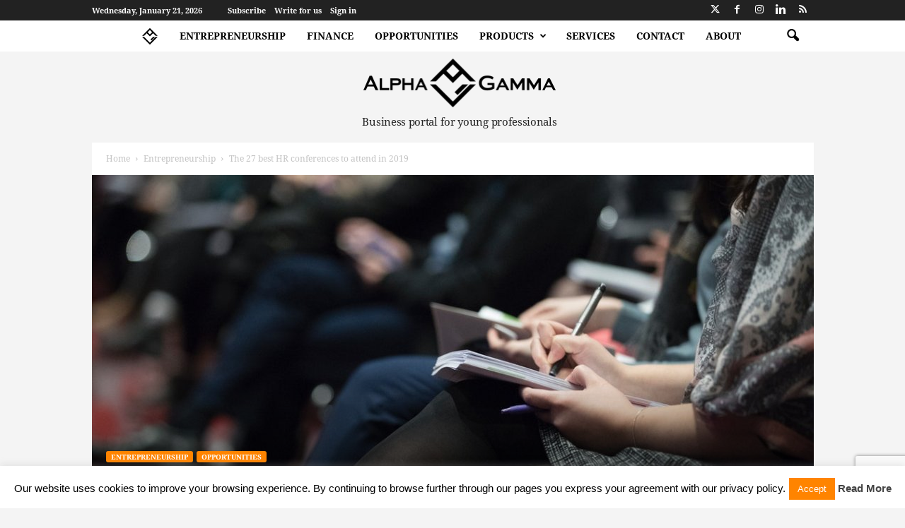

--- FILE ---
content_type: text/html; charset=UTF-8
request_url: https://www.alphagamma.eu/opportunities/27-best-hr-conferences-to-attend-in-2019/
body_size: 48518
content:
<!doctype html >
<!--[if IE 8]>    <html class="ie8" lang="en-GB"> <![endif]-->
<!--[if IE 9]>    <html class="ie9" lang="en-GB"> <![endif]-->
<!--[if gt IE 8]><!--> <html lang="en-GB"> <!--<![endif]-->
<head>
    <title>The 27 best HR conferences to attend in 2019 | AlphaGamma</title>
    <meta charset="UTF-8" />
    <meta name="viewport" content="width=device-width, initial-scale=1.0">
    <link rel="pingback" href="https://www.alphagamma.eu/xmlrpc.php" />
    <meta name='robots' content='index, follow, max-image-preview:large, max-snippet:-1, max-video-preview:-1' />
<!-- Google Tag Manager -->
<script>(function(w,d,s,l,i){w[l]=w[l]||[];w[l].push({'gtm.start':
new Date().getTime(),event:'gtm.js'});var f=d.getElementsByTagName(s)[0],
j=d.createElement(s),dl=l!='dataLayer'?'&l='+l:'';j.async=true;j.src=
'https://www.googletagmanager.com/gtm.js?id='+i+dl;f.parentNode.insertBefore(j,f);
})(window,document,'script','dataLayer','GTM-NZF4PK');</script>
<!-- End Google Tag Manager -->
	<!-- This site is optimized with the Yoast SEO plugin v23.4 - https://yoast.com/wordpress/plugins/seo/ -->
	<meta name="description" content="Want to expand your network and follow the latest market trends in HR? Here is our selection of the 27 best HR conferences to visit in 2019." />
	<link rel="canonical" href="https://www.alphagamma.eu/opportunities/27-best-hr-conferences-to-attend-in-2019/" />
	<meta property="og:locale" content="en_GB" />
	<meta property="og:type" content="article" />
	<meta property="og:title" content="The 27 best HR conferences to attend in 2019 | AlphaGamma" />
	<meta property="og:description" content="Want to expand your network and follow the latest market trends in HR? Here is our selection of the 27 best HR conferences to visit in 2019." />
	<meta property="og:url" content="https://www.alphagamma.eu/opportunities/27-best-hr-conferences-to-attend-in-2019/" />
	<meta property="og:site_name" content="AlphaGamma" />
	<meta property="article:publisher" content="https://www.facebook.com/alphagammaofficial" />
	<meta property="article:published_time" content="2019-02-18T06:00:37+00:00" />
	<meta property="article:modified_time" content="2019-02-18T13:36:32+00:00" />
	<meta property="og:image" content="https://agcdn-1d97e.kxcdn.com/wp-content/uploads/2019/02/pablo.png" />
	<meta property="og:image:width" content="1024" />
	<meta property="og:image:height" content="512" />
	<meta property="og:image:type" content="image/png" />
	<meta name="author" content="Zuzanna Jakubiak" />
	<meta name="twitter:card" content="summary_large_image" />
	<meta name="twitter:creator" content="@AlphaGammaHQ" />
	<meta name="twitter:site" content="@AlphaGammaHQ" />
	<script type="application/ld+json" class="yoast-schema-graph">{"@context":"https://schema.org","@graph":[{"@type":"Article","@id":"https://www.alphagamma.eu/opportunities/27-best-hr-conferences-to-attend-in-2019/#article","isPartOf":{"@id":"https://www.alphagamma.eu/opportunities/27-best-hr-conferences-to-attend-in-2019/"},"author":{"name":"Zuzanna Jakubiak","@id":"https://www.alphagamma.eu/#/schema/person/8cb22404bd97bdd91e37dda51a00e471"},"headline":"The 27 best HR conferences to attend in 2019","datePublished":"2019-02-18T06:00:37+00:00","dateModified":"2019-02-18T13:36:32+00:00","mainEntityOfPage":{"@id":"https://www.alphagamma.eu/opportunities/27-best-hr-conferences-to-attend-in-2019/"},"wordCount":2106,"commentCount":0,"publisher":{"@id":"https://www.alphagamma.eu/#organization"},"image":{"@id":"https://www.alphagamma.eu/opportunities/27-best-hr-conferences-to-attend-in-2019/#primaryimage"},"thumbnailUrl":"https://agcdn-1d97e.kxcdn.com/wp-content/uploads/2019/02/pablo.png","keywords":["2019 Employee Engagement Conference","2019 Inclusive diversity conference","2019 people anylytics &amp; workforce planning conference","2019 SHRM Talent Conference &amp; Exposition","2019 Strategic Talent Acquisition Conference","alphagamma","alphagamma business portal","amsterdam","austin","BEYOND HR Forum","business","CIPD Festival of Work","denver","future of HR Summit","hire19","HR Conference 2019 - SHRM19 Las Vegas","HR festival Asia","HR Innovation &amp; Tech Fest","HR Tech Summit Toronto","HR Technology Conference &amp; Exposition - Las Vegas","HR Transform","HR Vision - Amsterdam","HR360 European Summit","HRD Summit/Europe","Indeed Interactive","india","johannesburg","las vegas","london","London HR Summit","miami","nashville","Onboard.Amsterdam","portal","RECRUITCON 2019 Talent Acquisition Event","recruiting trends and talent tech","san francisco","SHRM Tech 2019","SHRM19 Annual Conference &amp; Exposition","singapore","Suntec","sydney","Toronto","Unleash World Conference &amp; Expo","vienna","workhuman HR conference 2019","young professionalists"],"articleSection":["Entrepreneurship","Opportunities"],"inLanguage":"en-GB","potentialAction":[{"@type":"CommentAction","name":"Comment","target":["https://www.alphagamma.eu/opportunities/27-best-hr-conferences-to-attend-in-2019/#respond"]}]},{"@type":"WebPage","@id":"https://www.alphagamma.eu/opportunities/27-best-hr-conferences-to-attend-in-2019/","url":"https://www.alphagamma.eu/opportunities/27-best-hr-conferences-to-attend-in-2019/","name":"The 27 best HR conferences to attend in 2019 | AlphaGamma","isPartOf":{"@id":"https://www.alphagamma.eu/#website"},"primaryImageOfPage":{"@id":"https://www.alphagamma.eu/opportunities/27-best-hr-conferences-to-attend-in-2019/#primaryimage"},"image":{"@id":"https://www.alphagamma.eu/opportunities/27-best-hr-conferences-to-attend-in-2019/#primaryimage"},"thumbnailUrl":"https://agcdn-1d97e.kxcdn.com/wp-content/uploads/2019/02/pablo.png","datePublished":"2019-02-18T06:00:37+00:00","dateModified":"2019-02-18T13:36:32+00:00","description":"Want to expand your network and follow the latest market trends in HR? Here is our selection of the 27 best HR conferences to visit in 2019.","breadcrumb":{"@id":"https://www.alphagamma.eu/opportunities/27-best-hr-conferences-to-attend-in-2019/#breadcrumb"},"inLanguage":"en-GB","potentialAction":[{"@type":"ReadAction","target":["https://www.alphagamma.eu/opportunities/27-best-hr-conferences-to-attend-in-2019/"]}]},{"@type":"ImageObject","inLanguage":"en-GB","@id":"https://www.alphagamma.eu/opportunities/27-best-hr-conferences-to-attend-in-2019/#primaryimage","url":"https://agcdn-1d97e.kxcdn.com/wp-content/uploads/2019/02/pablo.png","contentUrl":"https://agcdn-1d97e.kxcdn.com/wp-content/uploads/2019/02/pablo.png","width":1024,"height":512,"caption":"alphagamma The 27 best HR conferences to attend in 2019 entrepreneurship opportunities young executives"},{"@type":"BreadcrumbList","@id":"https://www.alphagamma.eu/opportunities/27-best-hr-conferences-to-attend-in-2019/#breadcrumb","itemListElement":[{"@type":"ListItem","position":1,"name":"Home","item":"https://www.alphagamma.eu/"},{"@type":"ListItem","position":2,"name":"The 27 best HR conferences to attend in 2019"}]},{"@type":"WebSite","@id":"https://www.alphagamma.eu/#website","url":"https://www.alphagamma.eu/","name":"AlphaGamma","description":"| Business portal for young professionals","publisher":{"@id":"https://www.alphagamma.eu/#organization"},"potentialAction":[{"@type":"SearchAction","target":{"@type":"EntryPoint","urlTemplate":"https://www.alphagamma.eu/?s={search_term_string}"},"query-input":{"@type":"PropertyValueSpecification","valueRequired":true,"valueName":"search_term_string"}}],"inLanguage":"en-GB"},{"@type":"Organization","@id":"https://www.alphagamma.eu/#organization","name":"AlphaGamma","url":"https://www.alphagamma.eu/","logo":{"@type":"ImageObject","inLanguage":"en-GB","@id":"https://www.alphagamma.eu/#/schema/logo/image/","url":"https://agcdn-1d97e.kxcdn.com/wp-content/uploads/2023/05/AlphaGamma_background.png","contentUrl":"https://agcdn-1d97e.kxcdn.com/wp-content/uploads/2023/05/AlphaGamma_background.png","width":1584,"height":396,"caption":"AlphaGamma"},"image":{"@id":"https://www.alphagamma.eu/#/schema/logo/image/"},"sameAs":["https://www.facebook.com/alphagammaofficial","https://x.com/AlphaGammaHQ","https://www.instagram.com/alphagammaofficial/","https://www.linkedin.com/company/4823952"]},{"@type":"Person","@id":"https://www.alphagamma.eu/#/schema/person/8cb22404bd97bdd91e37dda51a00e471","name":"Zuzanna Jakubiak","image":{"@type":"ImageObject","inLanguage":"en-GB","@id":"https://www.alphagamma.eu/#/schema/person/image/","url":"https://secure.gravatar.com/avatar/cbb497d059e1bb1c5c2c45110941b561?s=96&r=g","contentUrl":"https://secure.gravatar.com/avatar/cbb497d059e1bb1c5c2c45110941b561?s=96&r=g","caption":"Zuzanna Jakubiak"},"description":"Zuzanna Jakubiak is a Junior Marketing Manager at AlphaGamma. Additionaly, on a daily basis, Zuza is a data analyst and a beginning programmer. She is passionate about traveling and always looking for the opportunities to study and work abroad.","sameAs":["https://www.alphagamma.eu/","https://www.linkedin.com/in/zuzanna-jakubiak-24326b147/"],"url":"https://www.alphagamma.eu/author/zuzanna-jakubiak/"}]}</script>
	<!-- / Yoast SEO plugin. -->


<link rel='dns-prefetch' href='//static.addtoany.com' />
<link rel='dns-prefetch' href='//fonts.googleapis.com' />
<script type="text/javascript">
/* <![CDATA[ */
window._wpemojiSettings = {"baseUrl":"https:\/\/s.w.org\/images\/core\/emoji\/15.0.3\/72x72\/","ext":".png","svgUrl":"https:\/\/s.w.org\/images\/core\/emoji\/15.0.3\/svg\/","svgExt":".svg","source":{"concatemoji":"https:\/\/agcdn-1d97e.kxcdn.com\/wp-includes\/js\/wp-emoji-release.min.js?ver=6.6.2"}};
/*! This file is auto-generated */
!function(i,n){var o,s,e;function c(e){try{var t={supportTests:e,timestamp:(new Date).valueOf()};sessionStorage.setItem(o,JSON.stringify(t))}catch(e){}}function p(e,t,n){e.clearRect(0,0,e.canvas.width,e.canvas.height),e.fillText(t,0,0);var t=new Uint32Array(e.getImageData(0,0,e.canvas.width,e.canvas.height).data),r=(e.clearRect(0,0,e.canvas.width,e.canvas.height),e.fillText(n,0,0),new Uint32Array(e.getImageData(0,0,e.canvas.width,e.canvas.height).data));return t.every(function(e,t){return e===r[t]})}function u(e,t,n){switch(t){case"flag":return n(e,"\ud83c\udff3\ufe0f\u200d\u26a7\ufe0f","\ud83c\udff3\ufe0f\u200b\u26a7\ufe0f")?!1:!n(e,"\ud83c\uddfa\ud83c\uddf3","\ud83c\uddfa\u200b\ud83c\uddf3")&&!n(e,"\ud83c\udff4\udb40\udc67\udb40\udc62\udb40\udc65\udb40\udc6e\udb40\udc67\udb40\udc7f","\ud83c\udff4\u200b\udb40\udc67\u200b\udb40\udc62\u200b\udb40\udc65\u200b\udb40\udc6e\u200b\udb40\udc67\u200b\udb40\udc7f");case"emoji":return!n(e,"\ud83d\udc26\u200d\u2b1b","\ud83d\udc26\u200b\u2b1b")}return!1}function f(e,t,n){var r="undefined"!=typeof WorkerGlobalScope&&self instanceof WorkerGlobalScope?new OffscreenCanvas(300,150):i.createElement("canvas"),a=r.getContext("2d",{willReadFrequently:!0}),o=(a.textBaseline="top",a.font="600 32px Arial",{});return e.forEach(function(e){o[e]=t(a,e,n)}),o}function t(e){var t=i.createElement("script");t.src=e,t.defer=!0,i.head.appendChild(t)}"undefined"!=typeof Promise&&(o="wpEmojiSettingsSupports",s=["flag","emoji"],n.supports={everything:!0,everythingExceptFlag:!0},e=new Promise(function(e){i.addEventListener("DOMContentLoaded",e,{once:!0})}),new Promise(function(t){var n=function(){try{var e=JSON.parse(sessionStorage.getItem(o));if("object"==typeof e&&"number"==typeof e.timestamp&&(new Date).valueOf()<e.timestamp+604800&&"object"==typeof e.supportTests)return e.supportTests}catch(e){}return null}();if(!n){if("undefined"!=typeof Worker&&"undefined"!=typeof OffscreenCanvas&&"undefined"!=typeof URL&&URL.createObjectURL&&"undefined"!=typeof Blob)try{var e="postMessage("+f.toString()+"("+[JSON.stringify(s),u.toString(),p.toString()].join(",")+"));",r=new Blob([e],{type:"text/javascript"}),a=new Worker(URL.createObjectURL(r),{name:"wpTestEmojiSupports"});return void(a.onmessage=function(e){c(n=e.data),a.terminate(),t(n)})}catch(e){}c(n=f(s,u,p))}t(n)}).then(function(e){for(var t in e)n.supports[t]=e[t],n.supports.everything=n.supports.everything&&n.supports[t],"flag"!==t&&(n.supports.everythingExceptFlag=n.supports.everythingExceptFlag&&n.supports[t]);n.supports.everythingExceptFlag=n.supports.everythingExceptFlag&&!n.supports.flag,n.DOMReady=!1,n.readyCallback=function(){n.DOMReady=!0}}).then(function(){return e}).then(function(){var e;n.supports.everything||(n.readyCallback(),(e=n.source||{}).concatemoji?t(e.concatemoji):e.wpemoji&&e.twemoji&&(t(e.twemoji),t(e.wpemoji)))}))}((window,document),window._wpemojiSettings);
/* ]]> */
</script>
<link rel='stylesheet' id='sbi_styles-css' href='https://agcdn-1d97e.kxcdn.com/wp-content/plugins/instagram-feed/css/sbi-styles.min.css?ver=6.5.0' type='text/css' media='all' />
<style id='wp-emoji-styles-inline-css' type='text/css'>

	img.wp-smiley, img.emoji {
		display: inline !important;
		border: none !important;
		box-shadow: none !important;
		height: 1em !important;
		width: 1em !important;
		margin: 0 0.07em !important;
		vertical-align: -0.1em !important;
		background: none !important;
		padding: 0 !important;
	}
</style>
<link rel='stylesheet' id='wp-block-library-css' href='https://agcdn-1d97e.kxcdn.com/wp-includes/css/dist/block-library/style.min.css?ver=6.6.2' type='text/css' media='all' />
<style id='classic-theme-styles-inline-css' type='text/css'>
/*! This file is auto-generated */
.wp-block-button__link{color:#fff;background-color:#32373c;border-radius:9999px;box-shadow:none;text-decoration:none;padding:calc(.667em + 2px) calc(1.333em + 2px);font-size:1.125em}.wp-block-file__button{background:#32373c;color:#fff;text-decoration:none}
</style>
<style id='global-styles-inline-css' type='text/css'>
:root{--wp--preset--aspect-ratio--square: 1;--wp--preset--aspect-ratio--4-3: 4/3;--wp--preset--aspect-ratio--3-4: 3/4;--wp--preset--aspect-ratio--3-2: 3/2;--wp--preset--aspect-ratio--2-3: 2/3;--wp--preset--aspect-ratio--16-9: 16/9;--wp--preset--aspect-ratio--9-16: 9/16;--wp--preset--color--black: #000000;--wp--preset--color--cyan-bluish-gray: #abb8c3;--wp--preset--color--white: #ffffff;--wp--preset--color--pale-pink: #f78da7;--wp--preset--color--vivid-red: #cf2e2e;--wp--preset--color--luminous-vivid-orange: #ff6900;--wp--preset--color--luminous-vivid-amber: #fcb900;--wp--preset--color--light-green-cyan: #7bdcb5;--wp--preset--color--vivid-green-cyan: #00d084;--wp--preset--color--pale-cyan-blue: #8ed1fc;--wp--preset--color--vivid-cyan-blue: #0693e3;--wp--preset--color--vivid-purple: #9b51e0;--wp--preset--gradient--vivid-cyan-blue-to-vivid-purple: linear-gradient(135deg,rgba(6,147,227,1) 0%,rgb(155,81,224) 100%);--wp--preset--gradient--light-green-cyan-to-vivid-green-cyan: linear-gradient(135deg,rgb(122,220,180) 0%,rgb(0,208,130) 100%);--wp--preset--gradient--luminous-vivid-amber-to-luminous-vivid-orange: linear-gradient(135deg,rgba(252,185,0,1) 0%,rgba(255,105,0,1) 100%);--wp--preset--gradient--luminous-vivid-orange-to-vivid-red: linear-gradient(135deg,rgba(255,105,0,1) 0%,rgb(207,46,46) 100%);--wp--preset--gradient--very-light-gray-to-cyan-bluish-gray: linear-gradient(135deg,rgb(238,238,238) 0%,rgb(169,184,195) 100%);--wp--preset--gradient--cool-to-warm-spectrum: linear-gradient(135deg,rgb(74,234,220) 0%,rgb(151,120,209) 20%,rgb(207,42,186) 40%,rgb(238,44,130) 60%,rgb(251,105,98) 80%,rgb(254,248,76) 100%);--wp--preset--gradient--blush-light-purple: linear-gradient(135deg,rgb(255,206,236) 0%,rgb(152,150,240) 100%);--wp--preset--gradient--blush-bordeaux: linear-gradient(135deg,rgb(254,205,165) 0%,rgb(254,45,45) 50%,rgb(107,0,62) 100%);--wp--preset--gradient--luminous-dusk: linear-gradient(135deg,rgb(255,203,112) 0%,rgb(199,81,192) 50%,rgb(65,88,208) 100%);--wp--preset--gradient--pale-ocean: linear-gradient(135deg,rgb(255,245,203) 0%,rgb(182,227,212) 50%,rgb(51,167,181) 100%);--wp--preset--gradient--electric-grass: linear-gradient(135deg,rgb(202,248,128) 0%,rgb(113,206,126) 100%);--wp--preset--gradient--midnight: linear-gradient(135deg,rgb(2,3,129) 0%,rgb(40,116,252) 100%);--wp--preset--font-size--small: 10px;--wp--preset--font-size--medium: 20px;--wp--preset--font-size--large: 30px;--wp--preset--font-size--x-large: 42px;--wp--preset--font-size--regular: 14px;--wp--preset--font-size--larger: 48px;--wp--preset--spacing--20: 0.44rem;--wp--preset--spacing--30: 0.67rem;--wp--preset--spacing--40: 1rem;--wp--preset--spacing--50: 1.5rem;--wp--preset--spacing--60: 2.25rem;--wp--preset--spacing--70: 3.38rem;--wp--preset--spacing--80: 5.06rem;--wp--preset--shadow--natural: 6px 6px 9px rgba(0, 0, 0, 0.2);--wp--preset--shadow--deep: 12px 12px 50px rgba(0, 0, 0, 0.4);--wp--preset--shadow--sharp: 6px 6px 0px rgba(0, 0, 0, 0.2);--wp--preset--shadow--outlined: 6px 6px 0px -3px rgba(255, 255, 255, 1), 6px 6px rgba(0, 0, 0, 1);--wp--preset--shadow--crisp: 6px 6px 0px rgba(0, 0, 0, 1);}:where(.is-layout-flex){gap: 0.5em;}:where(.is-layout-grid){gap: 0.5em;}body .is-layout-flex{display: flex;}.is-layout-flex{flex-wrap: wrap;align-items: center;}.is-layout-flex > :is(*, div){margin: 0;}body .is-layout-grid{display: grid;}.is-layout-grid > :is(*, div){margin: 0;}:where(.wp-block-columns.is-layout-flex){gap: 2em;}:where(.wp-block-columns.is-layout-grid){gap: 2em;}:where(.wp-block-post-template.is-layout-flex){gap: 1.25em;}:where(.wp-block-post-template.is-layout-grid){gap: 1.25em;}.has-black-color{color: var(--wp--preset--color--black) !important;}.has-cyan-bluish-gray-color{color: var(--wp--preset--color--cyan-bluish-gray) !important;}.has-white-color{color: var(--wp--preset--color--white) !important;}.has-pale-pink-color{color: var(--wp--preset--color--pale-pink) !important;}.has-vivid-red-color{color: var(--wp--preset--color--vivid-red) !important;}.has-luminous-vivid-orange-color{color: var(--wp--preset--color--luminous-vivid-orange) !important;}.has-luminous-vivid-amber-color{color: var(--wp--preset--color--luminous-vivid-amber) !important;}.has-light-green-cyan-color{color: var(--wp--preset--color--light-green-cyan) !important;}.has-vivid-green-cyan-color{color: var(--wp--preset--color--vivid-green-cyan) !important;}.has-pale-cyan-blue-color{color: var(--wp--preset--color--pale-cyan-blue) !important;}.has-vivid-cyan-blue-color{color: var(--wp--preset--color--vivid-cyan-blue) !important;}.has-vivid-purple-color{color: var(--wp--preset--color--vivid-purple) !important;}.has-black-background-color{background-color: var(--wp--preset--color--black) !important;}.has-cyan-bluish-gray-background-color{background-color: var(--wp--preset--color--cyan-bluish-gray) !important;}.has-white-background-color{background-color: var(--wp--preset--color--white) !important;}.has-pale-pink-background-color{background-color: var(--wp--preset--color--pale-pink) !important;}.has-vivid-red-background-color{background-color: var(--wp--preset--color--vivid-red) !important;}.has-luminous-vivid-orange-background-color{background-color: var(--wp--preset--color--luminous-vivid-orange) !important;}.has-luminous-vivid-amber-background-color{background-color: var(--wp--preset--color--luminous-vivid-amber) !important;}.has-light-green-cyan-background-color{background-color: var(--wp--preset--color--light-green-cyan) !important;}.has-vivid-green-cyan-background-color{background-color: var(--wp--preset--color--vivid-green-cyan) !important;}.has-pale-cyan-blue-background-color{background-color: var(--wp--preset--color--pale-cyan-blue) !important;}.has-vivid-cyan-blue-background-color{background-color: var(--wp--preset--color--vivid-cyan-blue) !important;}.has-vivid-purple-background-color{background-color: var(--wp--preset--color--vivid-purple) !important;}.has-black-border-color{border-color: var(--wp--preset--color--black) !important;}.has-cyan-bluish-gray-border-color{border-color: var(--wp--preset--color--cyan-bluish-gray) !important;}.has-white-border-color{border-color: var(--wp--preset--color--white) !important;}.has-pale-pink-border-color{border-color: var(--wp--preset--color--pale-pink) !important;}.has-vivid-red-border-color{border-color: var(--wp--preset--color--vivid-red) !important;}.has-luminous-vivid-orange-border-color{border-color: var(--wp--preset--color--luminous-vivid-orange) !important;}.has-luminous-vivid-amber-border-color{border-color: var(--wp--preset--color--luminous-vivid-amber) !important;}.has-light-green-cyan-border-color{border-color: var(--wp--preset--color--light-green-cyan) !important;}.has-vivid-green-cyan-border-color{border-color: var(--wp--preset--color--vivid-green-cyan) !important;}.has-pale-cyan-blue-border-color{border-color: var(--wp--preset--color--pale-cyan-blue) !important;}.has-vivid-cyan-blue-border-color{border-color: var(--wp--preset--color--vivid-cyan-blue) !important;}.has-vivid-purple-border-color{border-color: var(--wp--preset--color--vivid-purple) !important;}.has-vivid-cyan-blue-to-vivid-purple-gradient-background{background: var(--wp--preset--gradient--vivid-cyan-blue-to-vivid-purple) !important;}.has-light-green-cyan-to-vivid-green-cyan-gradient-background{background: var(--wp--preset--gradient--light-green-cyan-to-vivid-green-cyan) !important;}.has-luminous-vivid-amber-to-luminous-vivid-orange-gradient-background{background: var(--wp--preset--gradient--luminous-vivid-amber-to-luminous-vivid-orange) !important;}.has-luminous-vivid-orange-to-vivid-red-gradient-background{background: var(--wp--preset--gradient--luminous-vivid-orange-to-vivid-red) !important;}.has-very-light-gray-to-cyan-bluish-gray-gradient-background{background: var(--wp--preset--gradient--very-light-gray-to-cyan-bluish-gray) !important;}.has-cool-to-warm-spectrum-gradient-background{background: var(--wp--preset--gradient--cool-to-warm-spectrum) !important;}.has-blush-light-purple-gradient-background{background: var(--wp--preset--gradient--blush-light-purple) !important;}.has-blush-bordeaux-gradient-background{background: var(--wp--preset--gradient--blush-bordeaux) !important;}.has-luminous-dusk-gradient-background{background: var(--wp--preset--gradient--luminous-dusk) !important;}.has-pale-ocean-gradient-background{background: var(--wp--preset--gradient--pale-ocean) !important;}.has-electric-grass-gradient-background{background: var(--wp--preset--gradient--electric-grass) !important;}.has-midnight-gradient-background{background: var(--wp--preset--gradient--midnight) !important;}.has-small-font-size{font-size: var(--wp--preset--font-size--small) !important;}.has-medium-font-size{font-size: var(--wp--preset--font-size--medium) !important;}.has-large-font-size{font-size: var(--wp--preset--font-size--large) !important;}.has-x-large-font-size{font-size: var(--wp--preset--font-size--x-large) !important;}
:where(.wp-block-post-template.is-layout-flex){gap: 1.25em;}:where(.wp-block-post-template.is-layout-grid){gap: 1.25em;}
:where(.wp-block-columns.is-layout-flex){gap: 2em;}:where(.wp-block-columns.is-layout-grid){gap: 2em;}
:root :where(.wp-block-pullquote){font-size: 1.5em;line-height: 1.6;}
</style>
<link rel='stylesheet' id='easy_author_image-css' href='https://agcdn-1d97e.kxcdn.com/wp-content/plugins/cit-author-image/css/easy-author-image.css?ver=6.6.2' type='text/css' media='all' />
<link rel='stylesheet' id='contact-form-7-css' href='https://agcdn-1d97e.kxcdn.com/wp-content/plugins/contact-form-7/includes/css/styles.css?ver=5.9.8' type='text/css' media='all' />
<link rel='stylesheet' id='cookie-law-info-css' href='https://agcdn-1d97e.kxcdn.com/wp-content/plugins/cookie-law-info/legacy/public/css/cookie-law-info-public.css?ver=3.2.6' type='text/css' media='all' />
<link rel='stylesheet' id='cookie-law-info-gdpr-css' href='https://agcdn-1d97e.kxcdn.com/wp-content/plugins/cookie-law-info/legacy/public/css/cookie-law-info-gdpr.css?ver=3.2.6' type='text/css' media='all' />
<link rel='stylesheet' id='tm_clicktotweet-css' href='https://agcdn-1d97e.kxcdn.com/wp-content/plugins/click-to-tweet-by-todaymade/assets/css/styles.css?ver=6.6.2' type='text/css' media='all' />
<link rel='stylesheet' id='mc4wp-form-basic-css' href='https://agcdn-1d97e.kxcdn.com/wp-content/plugins/mailchimp-for-wp/assets/css/form-basic.css?ver=4.9.16' type='text/css' media='all' />
<link rel='stylesheet' id='alphagamma-social-count-plus-css' href='https://agcdn-1d97e.kxcdn.com/wp-content/plugins/alphagamma-social-count-plus/assets/css/custom.css?ver=1.1.2' type='text/css' media='all' />
<link crossorigin="anonymous" rel='stylesheet' id='google-fonts-style-css' href='https://fonts.googleapis.com/css?family=Noto+Serif%3A400%7CRoboto%3A400%7COpen+Sans%3A400%2C600%2C700%7CRoboto+Condensed%3A400%2C500%2C700&#038;display=swap&#038;ver=5.4.3' type='text/css' media='all' />
<link rel='stylesheet' id='td-theme-css' href='https://agcdn-1d97e.kxcdn.com/wp-content/themes/Newsmag/style.css?ver=5.4.3' type='text/css' media='all' />
<style id='td-theme-inline-css' type='text/css'>
    
        /* custom css - generated by TagDiv Composer */
        @media (max-width: 767px) {
            .td-header-desktop-wrap {
                display: none;
            }
        }
        @media (min-width: 767px) {
            .td-header-mobile-wrap {
                display: none;
            }
        }
    
	
</style>
<link rel='stylesheet' id='td-theme-demo-style-css' href='https://agcdn-1d97e.kxcdn.com/wp-content/plugins/td-composer/legacy/Newsmag/includes/demos/tech/demo_style.css?ver=5.4.3' type='text/css' media='all' />
<link rel='stylesheet' id='td-theme-child-css' href='https://agcdn-1d97e.kxcdn.com/wp-content/plugins/alphagamma-custom//css/style.css?ver=5.4.3' type='text/css' media='all' />
<link rel='stylesheet' id='addtoany-css' href='https://agcdn-1d97e.kxcdn.com/wp-content/plugins/add-to-any/addtoany.min.css?ver=1.16' type='text/css' media='all' />
<link rel='stylesheet' id='elementor-frontend-css' href='https://agcdn-1d97e.kxcdn.com/wp-content/plugins/elementor/assets/css/frontend.min.css?ver=3.25.10' type='text/css' media='all' />
<link rel='stylesheet' id='eael-general-css' href='https://agcdn-1d97e.kxcdn.com/wp-content/plugins/essential-addons-for-elementor-lite/assets/front-end/css/view/general.min.css?ver=6.0.11' type='text/css' media='all' />
<link rel='stylesheet' id='js_composer_front-css' href='https://agcdn-1d97e.kxcdn.com/wp-content/plugins/js_composer/assets/css/js_composer.min.css?ver=6.4.2' type='text/css' media='all' />
<link rel='stylesheet' id='td-legacy-framework-front-style-css' href='https://agcdn-1d97e.kxcdn.com/wp-content/plugins/td-composer/legacy/Newsmag/assets/css/td_legacy_main.css?ver=e5fcc38395b0030bac3ad179898970d6' type='text/css' media='all' />
<script type="text/javascript" id="addtoany-core-js-before">
/* <![CDATA[ */
window.a2a_config=window.a2a_config||{};a2a_config.callbacks=[];a2a_config.overlays=[];a2a_config.templates={};a2a_localize = {
	Share: "Share",
	Save: "Save",
	Subscribe: "Subscribe",
	Email: "Email",
	Bookmark: "Bookmark",
	ShowAll: "Show All",
	ShowLess: "Show less",
	FindServices: "Find service(s)",
	FindAnyServiceToAddTo: "Instantly find any service to add to",
	PoweredBy: "Powered by",
	ShareViaEmail: "Share via email",
	SubscribeViaEmail: "Subscribe via email",
	BookmarkInYourBrowser: "Bookmark in your browser",
	BookmarkInstructions: "Press Ctrl+D or \u2318+D to bookmark this page",
	AddToYourFavorites: "Add to your favourites",
	SendFromWebOrProgram: "Send from any email address or email program",
	EmailProgram: "Email program",
	More: "More&#8230;",
	ThanksForSharing: "Thanks for sharing!",
	ThanksForFollowing: "Thanks for following!"
};
/* ]]> */
</script>
<script type="text/javascript" defer src="https://static.addtoany.com/menu/page.js" id="addtoany-core-js"></script>
<script type="text/javascript" src="https://agcdn-1d97e.kxcdn.com/wp-includes/js/jquery/jquery.min.js?ver=3.7.1" id="jquery-core-js"></script>
<script type="text/javascript" src="https://agcdn-1d97e.kxcdn.com/wp-includes/js/jquery/jquery-migrate.min.js?ver=3.4.1" id="jquery-migrate-js"></script>
<script type="text/javascript" defer src="https://agcdn-1d97e.kxcdn.com/wp-content/plugins/add-to-any/addtoany.min.js?ver=1.1" id="addtoany-jquery-js"></script>
<script type="text/javascript" id="cookie-law-info-js-extra">
/* <![CDATA[ */
var Cli_Data = {"nn_cookie_ids":[],"cookielist":[],"non_necessary_cookies":[],"ccpaEnabled":"","ccpaRegionBased":"","ccpaBarEnabled":"","strictlyEnabled":["necessary","obligatoire"],"ccpaType":"gdpr","js_blocking":"","custom_integration":"","triggerDomRefresh":"","secure_cookies":""};
var cli_cookiebar_settings = {"animate_speed_hide":"500","animate_speed_show":"500","background":"#fff","border":"#ff8400","border_on":"","button_1_button_colour":"#ff8400","button_1_button_hover":"#cc6a00","button_1_link_colour":"#fff","button_1_as_button":"1","button_1_new_win":"1","button_2_button_colour":"#333","button_2_button_hover":"#292929","button_2_link_colour":"#444","button_2_as_button":"","button_2_hidebar":"","button_3_button_colour":"#dedfe0","button_3_button_hover":"#b2b2b3","button_3_link_colour":"#333333","button_3_as_button":"1","button_3_new_win":"","button_4_button_colour":"#dedfe0","button_4_button_hover":"#b2b2b3","button_4_link_colour":"#333333","button_4_as_button":"1","button_7_button_colour":"#61a229","button_7_button_hover":"#4e8221","button_7_link_colour":"#fff","button_7_as_button":"1","button_7_new_win":"","font_family":"inherit","header_fix":"","notify_animate_hide":"1","notify_animate_show":"","notify_div_id":"#cookie-law-info-bar","notify_position_horizontal":"right","notify_position_vertical":"bottom","scroll_close":"","scroll_close_reload":"","accept_close_reload":"","reject_close_reload":"","showagain_tab":"","showagain_background":"#fff","showagain_border":"#000","showagain_div_id":"#cookie-law-info-again","showagain_x_position":"100px","text":"#000","show_once_yn":"","show_once":"10000","logging_on":"","as_popup":"","popup_overlay":"1","bar_heading_text":"","cookie_bar_as":"banner","popup_showagain_position":"bottom-right","widget_position":"left"};
var log_object = {"ajax_url":"https:\/\/www.alphagamma.eu\/wp-admin\/admin-ajax.php"};
/* ]]> */
</script>
<script type="text/javascript" src="https://agcdn-1d97e.kxcdn.com/wp-content/plugins/cookie-law-info/legacy/public/js/cookie-law-info-public.js?ver=3.2.6" id="cookie-law-info-js"></script>
<link rel="https://api.w.org/" href="https://www.alphagamma.eu/wp-json/" /><link rel="alternate" title="JSON" type="application/json" href="https://www.alphagamma.eu/wp-json/wp/v2/posts/24056" /><link rel='shortlink' href='https://www.alphagamma.eu/?p=24056' />
<link rel="alternate" title="oEmbed (JSON)" type="application/json+oembed" href="https://www.alphagamma.eu/wp-json/oembed/1.0/embed?url=https%3A%2F%2Fwww.alphagamma.eu%2Fopportunities%2F27-best-hr-conferences-to-attend-in-2019%2F" />
<link rel="alternate" title="oEmbed (XML)" type="text/xml+oembed" href="https://www.alphagamma.eu/wp-json/oembed/1.0/embed?url=https%3A%2F%2Fwww.alphagamma.eu%2Fopportunities%2F27-best-hr-conferences-to-attend-in-2019%2F&#038;format=xml" />
<link rel="apple-touch-icon-precomposed" sizes="76x76" href="//agcdn-1d97e.kxcdn.com/apple-touch-icon-76x76-precomposed.png"><link rel="apple-touch-icon-precomposed" sizes="114x114" href="//agcdn-1d97e.kxcdn.com/apple-touch-icon-114x114-precomposed.png"><link rel="apple-touch-icon-precomposed" sizes="120x120" href="//agcdn-1d97e.kxcdn.com/apple-touch-icon-120x120-precomposed.png"><link rel="apple-touch-icon-precomposed" sizes="144x144" href="//agcdn-1d97e.kxcdn.com/apple-touch-icon-144x144-precomposed.png"><link rel="apple-touch-icon-precomposed" sizes="152x152" href="//agcdn-1d97e.kxcdn.com/apple-touch-icon-152x152-precomposed.png"><link rel="manifest" href="//agcdn-1d97e.kxcdn.com/manifest.json"><link rel="mask-icon" href="//agcdn-1d97e.kxcdn.com/safari-pinned-tab.svg" color="#000000"><link rel="shortcut icon" href="/favicon.ico"><meta name="msapplication-TileColor" content="#da532c"><meta name="msapplication-TileImage" content="//agcdn-1d97e.kxcdn.com/mstile-144x144.png"><meta name="theme-color" content="#ffffff"><meta name="generator" content="Elementor 3.25.10; features: e_font_icon_svg, additional_custom_breakpoints, e_optimized_control_loading, e_element_cache; settings: css_print_method-external, google_font-enabled, font_display-swap">
			<style>
				.e-con.e-parent:nth-of-type(n+4):not(.e-lazyloaded):not(.e-no-lazyload),
				.e-con.e-parent:nth-of-type(n+4):not(.e-lazyloaded):not(.e-no-lazyload) * {
					background-image: none !important;
				}
				@media screen and (max-height: 1024px) {
					.e-con.e-parent:nth-of-type(n+3):not(.e-lazyloaded):not(.e-no-lazyload),
					.e-con.e-parent:nth-of-type(n+3):not(.e-lazyloaded):not(.e-no-lazyload) * {
						background-image: none !important;
					}
				}
				@media screen and (max-height: 640px) {
					.e-con.e-parent:nth-of-type(n+2):not(.e-lazyloaded):not(.e-no-lazyload),
					.e-con.e-parent:nth-of-type(n+2):not(.e-lazyloaded):not(.e-no-lazyload) * {
						background-image: none !important;
					}
				}
			</style>
			<meta name="generator" content="Powered by WPBakery Page Builder - drag and drop page builder for WordPress."/>
<link rel="amphtml" href="https://www.alphagamma.eu/opportunities/27-best-hr-conferences-to-attend-in-2019/?amp=1">
<!-- JS generated by theme -->

<script type="text/javascript" id="td-generated-header-js">
    
    

	    var tdBlocksArray = []; //here we store all the items for the current page

	    // td_block class - each ajax block uses a object of this class for requests
	    function tdBlock() {
		    this.id = '';
		    this.block_type = 1; //block type id (1-234 etc)
		    this.atts = '';
		    this.td_column_number = '';
		    this.td_current_page = 1; //
		    this.post_count = 0; //from wp
		    this.found_posts = 0; //from wp
		    this.max_num_pages = 0; //from wp
		    this.td_filter_value = ''; //current live filter value
		    this.is_ajax_running = false;
		    this.td_user_action = ''; // load more or infinite loader (used by the animation)
		    this.header_color = '';
		    this.ajax_pagination_infinite_stop = ''; //show load more at page x
	    }

        // td_js_generator - mini detector
        ( function () {
            var htmlTag = document.getElementsByTagName("html")[0];

	        if ( navigator.userAgent.indexOf("MSIE 10.0") > -1 ) {
                htmlTag.className += ' ie10';
            }

            if ( !!navigator.userAgent.match(/Trident.*rv\:11\./) ) {
                htmlTag.className += ' ie11';
            }

	        if ( navigator.userAgent.indexOf("Edge") > -1 ) {
                htmlTag.className += ' ieEdge';
            }

            if ( /(iPad|iPhone|iPod)/g.test(navigator.userAgent) ) {
                htmlTag.className += ' td-md-is-ios';
            }

            var user_agent = navigator.userAgent.toLowerCase();
            if ( user_agent.indexOf("android") > -1 ) {
                htmlTag.className += ' td-md-is-android';
            }

            if ( -1 !== navigator.userAgent.indexOf('Mac OS X')  ) {
                htmlTag.className += ' td-md-is-os-x';
            }

            if ( /chrom(e|ium)/.test(navigator.userAgent.toLowerCase()) ) {
               htmlTag.className += ' td-md-is-chrome';
            }

            if ( -1 !== navigator.userAgent.indexOf('Firefox') ) {
                htmlTag.className += ' td-md-is-firefox';
            }

            if ( -1 !== navigator.userAgent.indexOf('Safari') && -1 === navigator.userAgent.indexOf('Chrome') ) {
                htmlTag.className += ' td-md-is-safari';
            }

            if( -1 !== navigator.userAgent.indexOf('IEMobile') ){
                htmlTag.className += ' td-md-is-iemobile';
            }

        })();

        var tdLocalCache = {};

        ( function () {
            "use strict";

            tdLocalCache = {
                data: {},
                remove: function (resource_id) {
                    delete tdLocalCache.data[resource_id];
                },
                exist: function (resource_id) {
                    return tdLocalCache.data.hasOwnProperty(resource_id) && tdLocalCache.data[resource_id] !== null;
                },
                get: function (resource_id) {
                    return tdLocalCache.data[resource_id];
                },
                set: function (resource_id, cachedData) {
                    tdLocalCache.remove(resource_id);
                    tdLocalCache.data[resource_id] = cachedData;
                }
            };
        })();

    
    
var tds_login_sing_in_widget="show";
var td_viewport_interval_list=[{"limitBottom":767,"sidebarWidth":251},{"limitBottom":1023,"sidebarWidth":339}];
var tdc_is_installed="yes";
var td_ajax_url="https:\/\/www.alphagamma.eu\/wp-admin\/admin-ajax.php?td_theme_name=Newsmag&v=5.4.3";
var td_get_template_directory_uri="https:\/\/www.alphagamma.eu\/wp-content\/plugins\/td-composer\/legacy\/common";
var tds_snap_menu="smart_snap_always";
var tds_logo_on_sticky="";
var tds_header_style="ag-header-style-1";
var td_please_wait="Please wait...";
var td_email_user_pass_incorrect="User or password incorrect!";
var td_email_user_incorrect="Email or username incorrect!";
var td_email_incorrect="Email incorrect!";
var td_user_incorrect="Username incorrect!";
var td_email_user_empty="Email or username empty!";
var td_pass_empty="Pass empty!";
var td_pass_pattern_incorrect="Invalid Pass Pattern!";
var td_retype_pass_incorrect="Retyped Pass incorrect!";
var tds_more_articles_on_post_enable="";
var tds_more_articles_on_post_time_to_wait="";
var tds_more_articles_on_post_pages_distance_from_top=0;
var tds_captcha="";
var tds_theme_color_site_wide="#ff8400";
var tds_smart_sidebar="enabled";
var tdThemeName="Newsmag";
var tdThemeNameWl="Newsmag";
var td_magnific_popup_translation_tPrev="Previous (Left arrow key)";
var td_magnific_popup_translation_tNext="Next (Right arrow key)";
var td_magnific_popup_translation_tCounter="%curr% of %total%";
var td_magnific_popup_translation_ajax_tError="The content from %url% could not be loaded.";
var td_magnific_popup_translation_image_tError="The image #%curr% could not be loaded.";
var tdBlockNonce="cd7aa58c07";
var tdMobileMenu="enabled";
var tdMobileSearch="enabled";
var tdsDateFormat="l, F j, Y";
var tdDateNamesI18n={"month_names":["January","February","March","April","May","June","July","August","September","October","November","December"],"month_names_short":["Jan","Feb","Mar","Apr","May","Jun","Jul","Aug","Sep","Oct","Nov","Dec"],"day_names":["Sunday","Monday","Tuesday","Wednesday","Thursday","Friday","Saturday"],"day_names_short":["Sun","Mon","Tue","Wed","Thu","Fri","Sat"]};
var td_deploy_mode="deploy";
var td_ad_background_click_link="";
var td_ad_background_click_target="";
</script>


<!-- Header style compiled by theme -->

<style>
/* custom css - generated by TagDiv Composer */
    

body {
	background-color:#f4f4f4;
}
.td-header-border:before,
    .td-trending-now-title,
    .td_block_mega_menu .td_mega_menu_sub_cats .cur-sub-cat,
    .td-post-category:hover,
    .td-header-style-2 .td-header-sp-logo,
    .td-next-prev-wrap a:hover i,
    .page-nav .current,
    .widget_calendar tfoot a:hover,
    .td-footer-container .widget_search .wpb_button:hover,
    .td-scroll-up-visible,
    .dropcap,
    .td-category a,
    input[type="submit"]:hover,
    .td-post-small-box a:hover,
    .td-404-sub-sub-title a:hover,
    .td-rating-bar-wrap div,
    .td_top_authors .td-active .td-author-post-count,
    .td_top_authors .td-active .td-author-comments-count,
    .td_smart_list_3 .td-sml3-top-controls i:hover,
    .td_smart_list_3 .td-sml3-bottom-controls i:hover,
    .td_wrapper_video_playlist .td_video_controls_playlist_wrapper,
    .td-read-more a:hover,
    .td-login-wrap .btn,
    .td_display_err,
    .td-header-style-6 .td-top-menu-full,
    #bbpress-forums button:hover,
    #bbpress-forums .bbp-pagination .current,
    .bbp_widget_login .button:hover,
    .header-search-wrap .td-drop-down-search .btn:hover,
    .td-post-text-content .more-link-wrap:hover a,
    #buddypress div.item-list-tabs ul li > a span,
    #buddypress div.item-list-tabs ul li > a:hover span,
    #buddypress input[type=submit]:hover,
    #buddypress a.button:hover span,
    #buddypress div.item-list-tabs ul li.selected a span,
    #buddypress div.item-list-tabs ul li.current a span,
    #buddypress input[type=submit]:focus,
    .td-grid-style-3 .td-big-grid-post .td-module-thumb a:last-child:before,
    .td-grid-style-4 .td-big-grid-post .td-module-thumb a:last-child:before,
    .td-grid-style-5 .td-big-grid-post .td-module-thumb:after,
    .td_category_template_2 .td-category-siblings .td-category a:hover,
    .td-weather-week:before,
    .td-weather-information:before,
     .td_3D_btn,
    .td_shadow_btn,
    .td_default_btn,
    .td_square_btn, 
    .td_outlined_btn:hover {
        background-color: #ff8400;
    }

    @media (max-width: 767px) {
        .td-category a.td-current-sub-category {
            background-color: #ff8400;
        }
    }

    .woocommerce .onsale,
    .woocommerce .woocommerce a.button:hover,
    .woocommerce-page .woocommerce .button:hover,
    .single-product .product .summary .cart .button:hover,
    .woocommerce .woocommerce .product a.button:hover,
    .woocommerce .product a.button:hover,
    .woocommerce .product #respond input#submit:hover,
    .woocommerce .checkout input#place_order:hover,
    .woocommerce .woocommerce.widget .button:hover,
    .woocommerce .woocommerce-message .button:hover,
    .woocommerce .woocommerce-error .button:hover,
    .woocommerce .woocommerce-info .button:hover,
    .woocommerce.widget .ui-slider .ui-slider-handle,
    .vc_btn-black:hover,
	.wpb_btn-black:hover,
	.item-list-tabs .feed:hover a,
	.td-smart-list-button:hover {
    	background-color: #ff8400;
    }

    .td-header-sp-top-menu .top-header-menu > .current-menu-item > a,
    .td-header-sp-top-menu .top-header-menu > .current-menu-ancestor > a,
    .td-header-sp-top-menu .top-header-menu > .current-category-ancestor > a,
    .td-header-sp-top-menu .top-header-menu > li > a:hover,
    .td-header-sp-top-menu .top-header-menu > .sfHover > a,
    .top-header-menu ul .current-menu-item > a,
    .top-header-menu ul .current-menu-ancestor > a,
    .top-header-menu ul .current-category-ancestor > a,
    .top-header-menu ul li > a:hover,
    .top-header-menu ul .sfHover > a,
    .sf-menu ul .td-menu-item > a:hover,
    .sf-menu ul .sfHover > a,
    .sf-menu ul .current-menu-ancestor > a,
    .sf-menu ul .current-category-ancestor > a,
    .sf-menu ul .current-menu-item > a,
    .td_module_wrap:hover .entry-title a,
    .td_mod_mega_menu:hover .entry-title a,
    .footer-email-wrap a,
    .widget a:hover,
    .td-footer-container .widget_calendar #today,
    .td-category-pulldown-filter a.td-pulldown-category-filter-link:hover,
    .td-load-more-wrap a:hover,
    .td-post-next-prev-content a:hover,
    .td-author-name a:hover,
    .td-author-url a:hover,
    .td_mod_related_posts:hover .entry-title a,
    .td-search-query,
    .header-search-wrap .td-drop-down-search .result-msg a:hover,
    .td_top_authors .td-active .td-authors-name a,
    .post blockquote p,
    .td-post-content blockquote p,
    .page blockquote p,
    .comment-list cite a:hover,
    .comment-list cite:hover,
    .comment-list .comment-reply-link:hover,
    a,
    .white-menu #td-header-menu .sf-menu > li > a:hover,
    .white-menu #td-header-menu .sf-menu > .current-menu-ancestor > a,
    .white-menu #td-header-menu .sf-menu > .current-menu-item > a,
    .td_quote_on_blocks,
    #bbpress-forums .bbp-forum-freshness a:hover,
    #bbpress-forums .bbp-topic-freshness a:hover,
    #bbpress-forums .bbp-forums-list li a:hover,
    #bbpress-forums .bbp-forum-title:hover,
    #bbpress-forums .bbp-topic-permalink:hover,
    #bbpress-forums .bbp-topic-started-by a:hover,
    #bbpress-forums .bbp-topic-started-in a:hover,
    #bbpress-forums .bbp-body .super-sticky li.bbp-topic-title .bbp-topic-permalink,
    #bbpress-forums .bbp-body .sticky li.bbp-topic-title .bbp-topic-permalink,
    #bbpress-forums #subscription-toggle a:hover,
    #bbpress-forums #favorite-toggle a:hover,
    .woocommerce-account .woocommerce-MyAccount-navigation a:hover,
    .widget_display_replies .bbp-author-name,
    .widget_display_topics .bbp-author-name,
    .archive .widget_archive .current,
    .archive .widget_archive .current a,
    .td-subcategory-header .td-category-siblings .td-subcat-dropdown a.td-current-sub-category,
    .td-subcategory-header .td-category-siblings .td-subcat-dropdown a:hover,
    .td-pulldown-filter-display-option:hover,
    .td-pulldown-filter-display-option .td-pulldown-filter-link:hover,
    .td_normal_slide .td-wrapper-pulldown-filter .td-pulldown-filter-list a:hover,
    #buddypress ul.item-list li div.item-title a:hover,
    .td_block_13 .td-pulldown-filter-list a:hover,
    .td_smart_list_8 .td-smart-list-dropdown-wrap .td-smart-list-button:hover,
    .td_smart_list_8 .td-smart-list-dropdown-wrap .td-smart-list-button:hover i,
    .td-sub-footer-container a:hover,
    .td-instagram-user a,
    .td_outlined_btn,
    body .td_block_list_menu li.current-menu-item > a,
    body .td_block_list_menu li.current-menu-ancestor > a,
    body .td_block_list_menu li.current-category-ancestor > a{
        color: #ff8400;
    }

    .td-mega-menu .wpb_content_element li a:hover,
    .td_login_tab_focus {
        color: #ff8400 !important;
    }

    .td-next-prev-wrap a:hover i,
    .page-nav .current,
    .widget_tag_cloud a:hover,
    .post .td_quote_box,
    .page .td_quote_box,
    .td-login-panel-title,
    #bbpress-forums .bbp-pagination .current,
    .td_category_template_2 .td-category-siblings .td-category a:hover,
    .page-template-page-pagebuilder-latest .td-instagram-user,
     .td_outlined_btn {
        border-color: #ff8400;
    }

    .td_wrapper_video_playlist .td_video_currently_playing:after,
    .item-list-tabs .feed:hover {
        border-color: #ff8400 !important;
    }


    
    .td-pb-row [class*="td-pb-span"],
    .td-pb-border-top,
    .page-template-page-title-sidebar-php .td-page-content > .wpb_row:first-child,
    .td-post-sharing,
    .td-post-content,
    .td-post-next-prev,
    .author-box-wrap,
    .td-comments-title-wrap,
    .comment-list,
    .comment-respond,
    .td-post-template-5 header,
    .td-container,
    .wpb_content_element,
    .wpb_column,
    .wpb_row,
    .white-menu .td-header-container .td-header-main-menu,
    .td-post-template-1 .td-post-content,
    .td-post-template-4 .td-post-sharing-top,
    .td-header-style-6 .td-header-header .td-make-full,
    #disqus_thread,
    .page-template-page-pagebuilder-title-php .td-page-content > .wpb_row:first-child,
    .td-footer-container:before {
        border-color: #e6e6e6;
    }
    .td-top-border {
        border-color: #e6e6e6 !important;
    }
    .td-container-border:after,
    .td-next-prev-separator,
    .td-container .td-pb-row .wpb_column:before,
    .td-container-border:before,
    .td-main-content:before,
    .td-main-sidebar:before,
    .td-pb-row .td-pb-span4:nth-of-type(3):after,
    .td-pb-row .td-pb-span4:nth-last-of-type(3):after {
    	background-color: #e6e6e6;
    }
    @media (max-width: 767px) {
    	.white-menu .td-header-main-menu {
      		border-color: #e6e6e6;
      	}
    }



    
    .td-header-top-menu,
    .td-header-wrap .td-top-menu-full {
        background-color: #222222;
    }

    .td-header-style-1 .td-header-top-menu,
    .td-header-style-2 .td-top-bar-container,
    .td-header-style-7 .td-header-top-menu {
        padding: 0 12px;
        top: 0;
    }

    
    .td-header-sp-top-menu .top-header-menu > li > a,
    .td-header-sp-top-menu .td_data_time,
    .td-subscription-active .td-header-sp-top-menu .tds_menu_login .tdw-wml-user,
    .td-header-sp-top-menu .td-weather-top-widget {
        color: #ffffff;
    }

    
    .top-header-menu > .current-menu-item > a,
    .top-header-menu > .current-menu-ancestor > a,
    .top-header-menu > .current-category-ancestor > a,
    .top-header-menu > li > a:hover,
    .top-header-menu > .sfHover > a {
        color: #ff8400 !important;
    }

    
    .td-header-sp-top-widget .td-social-icon-wrap i {
        color: #ffffff;
    }

    
    .td-header-main-menu {
        background-color: #ffffff;
    }

    
    .sf-menu > li > a,
    .header-search-wrap .td-icon-search,
    #td-top-mobile-toggle i {
        color: #000000;
    }

    
    .td-header-border:before {
        background-color: #ff8400;
    }

    
    .top-header-menu li a,
    .td-header-sp-top-menu .td_data_time,
    .td-header-sp-top-menu .tds_menu_login .tdw-wml-user,
    .td-weather-top-widget .td-weather-header .td-weather-city,
    .td-weather-top-widget .td-weather-now {
        font-family:"Noto Serif";
	text-transform:none;
	
    }
    
    .top-header-menu .menu-item-has-children ul li a,
    .td-header-sp-top-menu .tds_menu_login .tdw-wml-menu-header, 
    .td-header-sp-top-menu .tds_menu_login .tdw-wml-menu-content a,
    .td-header-sp-top-menu .tds_menu_login .tdw-wml-menu-footer a {
    	font-family:"Noto Serif";
	
    }
	
    .sf-menu > .td-menu-item > a {
        font-family:"Noto Serif";
	
    }
    
    .sf-menu ul .td-menu-item a {
        font-family:"Noto Serif";
	
    }
    
    .td_mod_mega_menu .item-details a {
        font-family:"Noto Serif";
	
    }
    
    .td-header-wrap .td-logo-text-container .td-tagline-text {
        font-family:Roboto;
	font-weight:300;
	
    }
    
    .td-mobile-content .td-mobile-main-menu > li > a {
        font-family:"Noto Serif";
	font-weight:bold;
	text-transform:capitalize;
	
    }

	
    .td-mobile-content .sub-menu a {
        font-family:"Noto Serif";
	text-transform:capitalize;
	
    }

	
    .td_block_trending_now .entry-title {
    	font-family:"Noto Serif";
	
    }
    
    .td_module_1 .td-module-title {
    	font-family:"Noto Serif";
	
    }
    
    .td_module_2 .td-module-title {
    	font-family:"Noto Serif";
	
    }
    
    .td_module_3 .td-module-title {
    	font-family:"Noto Serif";
	
    }
    
    .td_module_4 .td-module-title {
    	font-family:"Noto Serif";
	
    }
    
    .td_module_5 .td-module-title {
    	font-family:"Noto Serif";
	
    }
    
    .td_module_6 .td-module-title {
    	font-family:"Noto Serif";
	
    }
    
    .td_module_7 .td-module-title {
    	font-family:"Noto Serif";
	
    }
    
    .td_module_8 .td-module-title {
    	font-family:"Noto Serif";
	
    }
    
    .td_module_9 .td-module-title {
    	font-family:"Noto Serif";
	
    }
    
    .td_module_10 .td-module-title {
    	font-family:"Noto Serif";
	
    }
    
    .td_module_11 .td-module-title {
    	font-family:"Noto Serif";
	
    }
    
    .td_module_12 .td-module-title {
    	font-family:"Noto Serif";
	
    }
    
    .td_module_13 .td-module-title {
    	font-family:"Noto Serif";
	
    }
    
    .td_module_14 .td-module-title {
    	font-family:"Noto Serif";
	
    }
    
    .td_module_mx1 .td-module-title {
    	font-family:"Noto Serif";
	
    }
    
    .td_module_mx2 .td-module-title {
    	font-family:"Noto Serif";
	
    }
    
    .td_module_mx3 .td-module-title {
    	font-family:"Noto Serif";
	
    }
    
    .td-theme-slider.iosSlider-col-3 .td-module-title a {
        font-family:"Noto Serif";
	
    }
    
    .td-theme-slider.iosSlider-col-2 .td-module-title a {
        font-family:"Noto Serif";
	
    }
    
    .td-theme-slider.iosSlider-col-1 .td-module-title a {
        font-family:"Noto Serif";
	
    }
    
    .page .td-post-template-6 .td-post-header h1 {
        font-family:"Noto Serif";
	
    }

    
    .block-title > span,
    .block-title > a,
    .widgettitle,
    .td-trending-now-title,
    .wpb_tabs li a,
    .vc_tta-container .vc_tta-color-grey.vc_tta-tabs-position-top.vc_tta-style-classic .vc_tta-tabs-container .vc_tta-tab > a,
    .td-related-title .td-related-left,
    .td-related-title .td-related-right,
    .category .entry-title span,
    .td-author-counters span,
    .woocommerce-tabs h2,
    .woocommerce .product .products h2:not(.woocommerce-loop-product__title) {
        font-family:"Noto Serif";
	font-size:13px;
	line-height:17px;
	
    }
    
    .td-module-meta-info .td-post-author-name a,
    .td_module_wrap .td-post-author-name a {
        font-family:"Noto Serif";
	
    }
    
    .td-module-meta-info .td-post-date .entry-date,
    .td_module_wrap .td-post-date .entry-date {
        font-family:"Noto Serif";
	
    }
    
    .td-module-meta-info .td-module-comments a,
    .td_module_wrap .td-module-comments a {
        font-family:"Noto Serif";
	
    }
    
    .td-big-grid-meta .td-post-category,
    .td_module_wrap .td-post-category,
    .td-module-image .td-post-category {
        font-family:"Noto Serif";
	
    }
    
    .td-pulldown-filter-display-option,
    a.td-pulldown-filter-link,
    .td-category-pulldown-filter a.td-pulldown-category-filter-link {
        font-family:"Noto Serif";
	
    }
    
    .td-excerpt,
    .td-module-excerpt {
        font-family:"Noto Serif";
	font-size:13px;
	
    }
    
    .td-big-grid-post .entry-title {
        font-family:"Noto Serif";
	
    }
    
	.post header .entry-title {
		font-family:"Noto Serif";
	
	}

	
    .td-post-template-default header .entry-title {
        font-family:"Noto Serif";
	
    }
    
    .td-post-template-1 header .entry-title {
        font-family:"Noto Serif";
	
    }
    
    .td-post-template-2 header .entry-title {
        font-family:"Noto Serif";
	
    }
    
    .td-post-template-3 header .entry-title {
        font-family:"Noto Serif";
	
    }
    
    .td-post-template-4 header .entry-title {
        font-family:"Noto Serif";
	
    }
    
    .td-post-template-5 header .entry-title {
        font-family:"Noto Serif";
	
    }
    
    .td-post-template-6 header .entry-title {
        font-family:"Noto Serif";
	
    }
    
    .td-post-template-7 header .entry-title {
        font-family:"Noto Serif";
	
    }
    
    .td-post-content p,
    .td-post-content {
        font-family:"Noto Serif";
	font-size:16px;
	line-height:30px;
	
    }
    
    .post blockquote p,
    .page blockquote p,
    .td-post-text-content blockquote p {
        font-family:"Noto Serif";
	
    }
    
    .post .td_quote_box p,
    .page .td_quote_box p {
        font-family:"Noto Serif";
	
    }
    
    .post .td_pull_quote p,
    .page .td_pull_quote p {
        font-family:"Noto Serif";
	
    }
    
    .td-post-content li {
        font-family:"Noto Serif";
	
    }
    
    .td-post-content h1 {
        font-family:"Noto Serif";
	
    }
    
    .td-post-content h2 {
        font-family:"Noto Serif";
	
    }
    
    .td-post-content h3 {
        font-family:"Noto Serif";
	
    }
    
    .td-post-content h4 {
        font-family:"Noto Serif";
	
    }
    
    .td-post-content h5 {
        font-family:"Noto Serif";
	
    }
    
    .td-post-content h6 {
        font-family:"Noto Serif";
	
    }





    
    .post .td-category a {
        font-family:"Noto Serif";
	font-size:10px;
	
    }
    
    .post header .td-post-author-name,
    .post header .td-post-author-name a {
        font-family:"Noto Serif";
	
    }
    
    .post header .td-post-date .entry-date {
        font-family:"Noto Serif";
	
    }
    
    .post header .td-post-views span,
    .post header .td-post-comments {
        font-family:"Noto Serif";
	
    }
    
    .post .td-post-next-prev-content a {
        font-family:"Noto Serif";
	
    }
    
    .post .author-box-wrap .td-author-name a {
        font-family:"Noto Serif";
	
    }
    
    .post .author-box-wrap .td-author-description {
        font-family:"Noto Serif";
	
    }
    
    .td_block_related_posts .entry-title {
        font-family:"Noto Serif";
	
    }
    
    .td-page-header h1,
    .woocommerce-page .page-title {
    	font-family:"Noto Serif";
	
    }
    
    .td-page-content p,
    .td-page-content li,
    .td-page-content .td_block_text_with_title,
    .woocommerce-page .page-description > p,
    .wpb_text_column p {
    	font-family:"Noto Serif";
	font-size:16px;
	line-height:30px;
	
    }
    
    .td-page-content h1,
    .wpb_text_column h1 {
    	font-family:"Noto Serif";
	
    }
    
    .td-page-content h2,
    .wpb_text_column h2 {
    	font-family:"Noto Serif";
	
    }
    
    .td-page-content h3,
    .wpb_text_column h3 {
    	font-family:"Noto Serif";
	
    }
    
    .td-page-content h4,
    .wpb_text_column h4 {
    	font-family:"Noto Serif";
	
    }
    
    .td-page-content h5,
    .wpb_text_column h5 {
    	font-family:"Noto Serif";
	
    }
    
    .td-page-content h6,
    .wpb_text_column h6 {
    	font-family:"Noto Serif";
	
    }



    
    .category .td-category a {
    	font-family:"Noto Serif";
	
    }
    
    .td-trending-now-title {
    	font-family:"Noto Serif";
	font-size:10px;
	line-height:17px;
	
    }
    
    .page-nav a,
    .page-nav span,
    .page-nav i {
    	font-family:"Noto Serif";
	
    }


    
    .td-page-content .dropcap,
    .td-post-content .dropcap,
    .comment-content .dropcap {
    	font-family:"Noto Serif";
	
    }
    
    .entry-crumbs a,
    .entry-crumbs span,
    #bbpress-forums .bbp-breadcrumb a,
    #bbpress-forums .bbp-breadcrumb .bbp-breadcrumb-current {
    	font-family:"Noto Serif";
	font-size:12px;
	
    }

    
    .widget_archive a,
    .widget_calendar,
    .widget_categories a,
    .widget_nav_menu a,
    .widget_meta a,
    .widget_pages a,
    .widget_recent_comments a,
    .widget_recent_entries a,
    .widget_text .textwidget,
    .widget_tag_cloud a,
    .widget_search input,
    .woocommerce .product-categories a,
    .widget_display_forums a,
    .widget_display_replies a,
    .widget_display_topics a,
    .widget_display_views a,
    .widget_display_stats
     {
    	font-family:"Noto Serif";
	
    }
</style>

<!-- Google tag (gtag.js) -->
<script async src="https://www.googletagmanager.com/gtag/js?id=G-H1QHMSGVEP"></script>
<script>
  window.dataLayer = window.dataLayer || [];
  function gtag(){dataLayer.push(arguments);}
  gtag('js', new Date());

  gtag('config', 'G-H1QHMSGVEP');
</script>


<script type="application/ld+json">
    {
        "@context": "https://schema.org",
        "@type": "BreadcrumbList",
        "itemListElement": [
            {
                "@type": "ListItem",
                "position": 1,
                "item": {
                    "@type": "WebSite",
                    "@id": "https://www.alphagamma.eu/",
                    "name": "Home"
                }
            },
            {
                "@type": "ListItem",
                "position": 2,
                    "item": {
                    "@type": "WebPage",
                    "@id": "https://www.alphagamma.eu/category/entrepreneurship/",
                    "name": "Entrepreneurship"
                }
            }
            ,{
                "@type": "ListItem",
                "position": 3,
                    "item": {
                    "@type": "WebPage",
                    "@id": "https://www.alphagamma.eu/opportunities/27-best-hr-conferences-to-attend-in-2019/",
                    "name": "The 27 best HR conferences to attend in 2019"                                
                }
            }    
        ]
    }
</script>
<link rel="icon" href="https://agcdn-1d97e.kxcdn.com/wp-content/uploads/2016/05/cropped-favicon-32x32.png" sizes="32x32" />
<link rel="icon" href="https://agcdn-1d97e.kxcdn.com/wp-content/uploads/2016/05/cropped-favicon-192x192.png" sizes="192x192" />
<link rel="apple-touch-icon" href="https://agcdn-1d97e.kxcdn.com/wp-content/uploads/2016/05/cropped-favicon-180x180.png" />
<meta name="msapplication-TileImage" content="https://agcdn-1d97e.kxcdn.com/wp-content/uploads/2016/05/cropped-favicon-270x270.png" />
<noscript><style> .wpb_animate_when_almost_visible { opacity: 1; }</style></noscript>	<style id="tdw-css-placeholder">/* custom css - generated by TagDiv Composer */
/*** Hide header and footer ***/
.page-id-34161 .td-header-row.td-header-header {
  display: none;
}
.page-id-34161 .td-page-header.td-pb-padding-side {
  display: none;
}
.page-id-34161 .td-footer-container.td-container {
  display: none;
}
/* Top section */
.page-id-34161 .ag-insights-logo-top {
  font-size: 24px;
  color: #eee;
}
.page-id-34161 .ag-insights-motto {
  font-size: 14px;
  color: #eee;
  font-style: italic;
}
.page-id-34161 .ag-insights-heading-top h1 {
  text-align: center;
  color: #dd5511;
  font-size: 50px;
  line-height: 62.5px;
  font-weight: 300;
}
.page-id-34161 .ag-insights-heading-light span {
  color: #eee !important;
}
.page-id-34161 .ag-insights-heading-top h2 {
  text-align: center;
  color: #dd5511;
}
/* Headings */
.page-id-34161 .ag-insights-heading .block-title {
  border-radius: 0;
  border-bottom: 1px solid #dd5511;
  display: block;
  width: 90%;
  margin: 0 auto;
  padding: 0 0;
}
.page-id-34161 .ag-insights-heading .block-title span {
  background-color: initial;
  color: #dd5511;
  border-radius: 0;
  text-transform: uppercase;
  font-size: 18px;
}
/* Why ...? section */
.page-id-34161 .ag-insights-why .block-title span {
  background-color: initial;
  color: #000;
  border-radius: 0;
  text-transform: uppercase;
  font-size: 18px;
}
/* Hide inner borders */
.page-id-34161 .td-pb-row .wpb_column:before {
  display: none !important;
}
.page-id-34161 .td-pb-row .td-pb-span4:nth-of-type(3):after {
  display: none;
}
.page-id-34161 .td-pb-row .td-pb-span4:nth-last-of-type(3):after {
  display: none;
}
/* CTA */
.page-id-34161 .ag-insights-cta-button .block-title {
  border-radius: 0;
  display: block;
  margin: 0 auto;
  padding: 0 0;
  text-align: center;
}
.page-id-34161 .ag-insights-cta-button .block-title a {
  background-color: #339966;
  color: #fff;
  display: block;
  margin: 0 auto;
  padding: 20px;
  max-width: 400px;
  border-radius: 10px;
  text-transform: uppercase;
  font-size: 18px;
  font-family: 'Roboto', Helvetica, sans-serif;
}
.page-id-34161 .ag-insights-faq {
  box-sizing: border-box;
}
/* Fonts */
body.page-id-34161,
.page-id-34161 p {
  font-family: Roboto, Helvetica, sans-serif;
  font-size: 16px;
}
.page-id-34161 h1,
.page-id-34161 h2,
.page-id-34161 h3,
.page-id-34161 h4,
.page-id-34161 h5,
.page-id-34161 h6 {
  font-family: Roboto, Helvetica, sans-serif;
}
.page-id-34161 #ag-insights-row-with-background-mobile {
  background-image: url("//agcdn-1d97e.kxcdn.com/wp-content/plugins/alphagamma-custom/pages/ag-insights/images/background_hero.jpg");
  background-position: 60% 0;
  background-size: 70%;
  background-repeat: no-repeat;
}
/* Tablet */
@media (min-width: 768px) {
  .page-id-34161 #ag-insights-row-with-background {
    background-image: url("//agcdn-1d97e.kxcdn.com/wp-content/plugins/alphagamma-custom/pages/ag-insights/images/background_hero.jpg");
    background-position: 98% 10%;
    background-size: 38%;
    background-repeat: no-repeat;
  }
}
/* Desktop */
@media (min-width: 1024px) {
  .page-id-34161 #ag-insights-row-with-background {
    background-position: 87% 10%;
    background-size: contain;
  }
}
.page-id-34161 ol li {
  list-style-type: decimal;
}
.page-id-34161 .ag-insights-how-does-it-work li {
  line-height: 30px;
}
.postid-35566 #td-full-screen-header-image img {
  filter: brightness(0.7);
}
/* Bugfixes/hotfixes */
.tdc-row-divider-top .tdm-svg {
  top: 1px;
}
</style></head>

<body class="post-template-default single single-post postid-24056 single-format-standard 27-best-hr-conferences-to-attend-in-2019 global-block-template-1 single_template_4 white-menu wpb-js-composer js-comp-ver-6.4.2 vc_responsive elementor-default elementor-kit-41815 td-boxed-layout" itemscope="itemscope" itemtype="https://schema.org/WebPage">

        <div class="td-scroll-up  td-hide-scroll-up-on-mob"  style="display:none;"><i class="td-icon-menu-up"></i></div>

    
    <div class="td-menu-background"></div>
<div id="td-mobile-nav">
    <div class="td-mobile-container">
        <!-- mobile menu top section -->
        <div class="td-menu-socials-wrap">
            <!-- socials -->
            <div class="td-menu-socials">
                
        <span class="td-social-icon-wrap">
            <a target="_blank" href="https://www.facebook.com/alphagammaofficial" title="Facebook" class="external">
                <i class="td-icon-font td-icon-facebook"></i>
                <span style="display: none">Facebook</span>
            </a>
        </span>
        <span class="td-social-icon-wrap">
            <a target="_blank" href="https://www.instagram.com/alphagammaofficial/" title="Instagram" class="external">
                <i class="td-icon-font td-icon-instagram"></i>
                <span style="display: none">Instagram</span>
            </a>
        </span>
        <span class="td-social-icon-wrap">
            <a target="_blank" href="https://www.linkedin.com/company/alphagamma" title="Linkedin" class="external">
                <i class="td-icon-font td-icon-linkedin"></i>
                <span style="display: none">Linkedin</span>
            </a>
        </span>
        <span class="td-social-icon-wrap">
            <a target="_blank" href="https://www.alphagamma.eu/feed" title="RSS">
                <i class="td-icon-font td-icon-rss"></i>
                <span style="display: none">RSS</span>
            </a>
        </span>
        <span class="td-social-icon-wrap">
            <a target="_blank" href="https://twitter.com/AlphaGammaHQ" title="Twitter" class="external">
                <i class="td-icon-font td-icon-twitter"></i>
                <span style="display: none">Twitter</span>
            </a>
        </span>            </div>
            <!-- close button -->
            <div class="td-mobile-close">
                <span><i class="td-icon-close-mobile"></i></span>
            </div>
        </div>

        <!-- login section -->
                    <div class="td-menu-login-section">
                
    <div class="td-guest-wrap">
        <div class="td-menu-login"><a id="login-link-mob">Sign in</a></div>
    </div>
            </div>
        
        <!-- menu section -->
        <div class="td-mobile-content">
            <div class="menu-alphagamma-main-menu-container"><ul id="menu-alphagamma-main-menu" class="td-mobile-main-menu"><li id="menu-item-5989" class="menu-item menu-item-type-post_type menu-item-object-page menu-item-home menu-item-first menu-item-5989"><a href="https://www.alphagamma.eu/"><i class="icon-AlphaGammaIcon"></i><span id="ag-menu-homepage-text">Homepage</span></a></li>
<li id="menu-item-75" class="menu-item menu-item-type-taxonomy menu-item-object-category current-post-ancestor current-menu-parent current-post-parent menu-item-75"><a title="AlphaGamma Entrepreneurship" href="https://www.alphagamma.eu/category/entrepreneurship/">Entrepreneurship</a></li>
<li id="menu-item-76" class="menu-item menu-item-type-taxonomy menu-item-object-category menu-item-76"><a title="AlphaGamma Finance" href="https://www.alphagamma.eu/category/finance/">Finance</a></li>
<li id="menu-item-78" class="menu-item menu-item-type-taxonomy menu-item-object-category current-post-ancestor current-menu-parent current-post-parent menu-item-78"><a title="AlphaGamma Opportunities" href="https://www.alphagamma.eu/category/opportunities/">Opportunities</a></li>
<li id="menu-item-34444" class="menu-item menu-item-type-custom menu-item-object-custom menu-item-has-children menu-item-34444"><a href="#">Products<i class="td-icon-menu-right td-element-after"></i></a>
<ul class="sub-menu">
	<li id="menu-item-43061" class="menu-item menu-item-type-custom menu-item-object-custom menu-item-43061"><a href="https://www.alphagamma.eu/entrepreneurship/ag-spotlights/"><b>AG Spotlights</b></a></li>
	<li id="menu-item-42011" class="menu-item menu-item-type-post_type menu-item-object-page menu-item-42011"><a href="https://www.alphagamma.eu/startup-voyage-pass/"><b>Startup Voyage Pass</b></a></li>
	<li id="menu-item-34445" class="menu-item menu-item-type-custom menu-item-object-custom menu-item-34445"><a href="/ag-insights"><b>AG Insights</b></a></li>
	<li id="menu-item-34447" class="menu-item menu-item-type-custom menu-item-object-custom menu-item-34447"><a href="https://opportunityfeed.com/" class="external" target="_blank"><b>Opportunity Feed</b></a></li>
</ul>
</li>
<li id="menu-item-10152" class="menu-item menu-item-type-post_type menu-item-object-page menu-item-10152"><a href="https://www.alphagamma.eu/services/">Services</a></li>
<li id="menu-item-19" class="menu-item menu-item-type-post_type menu-item-object-page menu-item-19"><a href="https://www.alphagamma.eu/contact/">Contact</a></li>
<li id="menu-item-5895" class="menu-item menu-item-type-post_type menu-item-object-page menu-item-5895"><a href="https://www.alphagamma.eu/about/">About</a></li>
</ul></div>        </div>
    </div>

    <!-- register/login section -->
            <div id="login-form-mobile" class="td-register-section">
            
            <div id="td-login-mob" class="td-login-animation td-login-hide-mob">
            	<!-- close button -->
	            <div class="td-login-close">
	                <span class="td-back-button"><i class="td-icon-read-down"></i></span>
	                <div class="td-login-title">Sign in</div>
	                <!-- close button -->
		            <div class="td-mobile-close">
		                <span><i class="td-icon-close-mobile"></i></span>
		            </div>
	            </div>
	            <form class="td-login-form-wrap" action="#" method="post">
	                <div class="td-login-panel-title"><span>Welcome!</span>Log into your account</div>
	                <div class="td_display_err"></div>
	                <div class="td-login-inputs"><input class="td-login-input" autocomplete="username" type="text" name="login_email" id="login_email-mob" value="" required><label for="login_email-mob">your username</label></div>
	                <div class="td-login-inputs"><input class="td-login-input" autocomplete="current-password" type="password" name="login_pass" id="login_pass-mob" value="" required><label for="login_pass-mob">your password</label></div>
	                <input type="button" name="login_button" id="login_button-mob" class="td-login-button" value="LOG IN">
	                
					
	                <div class="td-login-info-text"><a href="#" id="forgot-pass-link-mob">Forgot your password?</a></div>
	                
	                
                </form>
            </div>

            

            <div id="td-forgot-pass-mob" class="td-login-animation td-login-hide-mob">
                <!-- close button -->
	            <div class="td-forgot-pass-close">
	                <a href="#" aria-label="Back" class="td-back-button"><i class="td-icon-read-down"></i></a>
	                <div class="td-login-title">Password recovery</div>
	            </div>
	            <div class="td-login-form-wrap">
	                <div class="td-login-panel-title">Recover your password</div>
	                <div class="td_display_err"></div>
	                <div class="td-login-inputs"><input class="td-login-input" type="text" name="forgot_email" id="forgot_email-mob" value="" required><label for="forgot_email-mob">your email</label></div>
	                <input type="button" name="forgot_button" id="forgot_button-mob" class="td-login-button" value="Send My Pass">
                </div>
            </div>
        </div>
    </div>    <div class="td-search-background"></div>
<div class="td-search-wrap-mob">
	<div class="td-drop-down-search">
		<form method="get" class="td-search-form" action="https://www.alphagamma.eu/">
			<!-- close button -->
			<div class="td-search-close">
				<span><i class="td-icon-close-mobile"></i></span>
			</div>
			<div role="search" class="td-search-input">
				<span>Search</span>
				<input id="td-header-search-mob" type="text" value="" name="s" autocomplete="off" />
			</div>
		</form>
		<div id="td-aj-search-mob"></div>
	</div>
</div>

    <div id="td-outer-wrap">
    
        <div class="td-outer-container">
        
            <div class="td-header-wrap ag-custom-header-1">
    <div class="td-header-row td-header-top-menu">
        <div class="td-make-full">
			
    <div class="td-top-bar-container top-bar-style-1">
		<div class="td-header-sp-top-menu">

	        <div class="td_data_time">
            <div style="visibility:hidden;">

				Wednesday, January 21, 2026
            </div>
        </div>
		<ul class="top-header-menu"><li class="menu-item"><a class="menu-item" href="https://www.alphagamma.eu/subscribe/">Subscribe</a></li></ul><ul class="top-header-menu"><li class="menu-item"><a class="menu-item" href="https://alphagamma.typeform.com/to/uHJEoU?utm_campaign=Contributing%20writers&utm_medium=Typeform&utm_source=TopBar">Write for us</a></li></ul><ul class="top-header-menu td_ul_login"><li class="menu-item"><a class="td-login-modal-js menu-item" href="#login-form" data-effect="mpf-td-login-effect">Sign in</a></li></ul></div>		    <div class="td-header-sp-top-widget">
        
        <span class="td-social-icon-wrap">
            <a target="_blank" href="https://twitter.com/AlphaGammaHQ" title="Twitter" class="external">
                <i class="td-icon-font td-icon-twitter"></i>
                <span style="display: none">Twitter</span>
            </a>
        </span>
        <span class="td-social-icon-wrap">
            <a target="_blank" href="https://www.facebook.com/alphagammaofficial" title="Facebook" class="external">
                <i class="td-icon-font td-icon-facebook"></i>
                <span style="display: none">Facebook</span>
            </a>
        </span>
        <span class="td-social-icon-wrap">
            <a target="_blank" href="https://www.instagram.com/alphagammaofficial/" title="Instagram" class="external">
                <i class="td-icon-font td-icon-instagram"></i>
                <span style="display: none">Instagram</span>
            </a>
        </span>
        <span class="td-social-icon-wrap">
            <a target="_blank" href="https://www.linkedin.com/company/alphagamma" title="Linkedin" class="external">
                <i class="td-icon-font td-icon-linkedin"></i>
                <span style="display: none">Linkedin</span>
            </a>
        </span>
        <span class="td-social-icon-wrap">
            <a target="_blank" href="https://www.alphagamma.eu/feed" title="RSS">
                <i class="td-icon-font td-icon-rss"></i>
                <span style="display: none">RSS</span>
            </a>
        </span>    </div>
        </div>

<!-- LOGIN MODAL -->

                <div  id="login-form" class="white-popup-block mfp-hide mfp-with-anim">
                    <div class="td-login-wrap">
                        <a href="#" class="td-back-button"><i class="td-icon-modal-back"></i></a>
                        <div id="td-login-div" class="td-login-form-div td-display-block">
                            <div class="td-login-panel-title">Sign in</div>
                            <div class="td-login-panel-descr">Welcome! Log into your account</div>
                            <div class="td_display_err"></div>
                            <div class="td-login-inputs"><input class="td-login-input" type="text" name="login_email" id="login_email" value="" required><label>your username</label></div>
	                        <div class="td-login-inputs"><input class="td-login-input" type="password" name="login_pass" id="login_pass" value="" required><label>your password</label></div>
                            <input type="button" name="login_button" id="login_button" class="wpb_button btn td-login-button" value="Login">
                            <div class="td-login-info-text"><a href="#" id="forgot-pass-link">Forgot your password? Get help</a></div>
                            
                            
                        </div>

                        

                         <div id="td-forgot-pass-div" class="td-login-form-div td-display-none">
                            <div class="td-login-panel-title">Password recovery</div>
                            <div class="td-login-panel-descr">Recover your password</div>
                            <div class="td_display_err"></div>
                            <div class="td-login-inputs"><input class="td-login-input" type="text" name="forgot_email" id="forgot_email" value="" required><label>your email</label></div>
                            <input type="button" name="forgot_button" id="forgot_button" class="wpb_button btn td-login-button" value="Send My Password">
                            <div class="td-login-info-text">A password will be e-mailed to you.</div>
                        </div>
                    </div>
                </div>
                        </div>
    </div>

    <div class="td-header-menu-wrap">
        <div class="td-header-row td-header-main-menu">
            <div class="td-make-full">
				<div id="td-header-menu" role="navigation">
    <div id="td-top-mobile-toggle"><a href="#"><i class="td-icon-font td-icon-mobile"></i></a></div>
    <div class="td-main-menu-logo td-logo-in-header">
            <a  class="td-main-logo" href="https://www.alphagamma.eu/">
        <img class="td-retina-data" data-retina="https://agcdn-1d97e.kxcdn.com/alphagamma-logo-retina.png" src="https://agcdn-1d97e.kxcdn.com/alphagamma-logo.png" alt="AlphaGamma" title="AlphaGamma - Business portal for young professionals"/>
    </a>
        </div>
    <div class="menu-alphagamma-main-menu-container"><ul id="menu-alphagamma-main-menu-1" class="sf-menu"><li class="menu-item menu-item-type-post_type menu-item-object-page menu-item-home menu-item-first td-menu-item td-normal-menu menu-item-5989"><a href="https://www.alphagamma.eu/"><i class="icon-AlphaGammaIcon"></i><span id="ag-menu-homepage-text">Homepage</span></a></li>
<li class="menu-item menu-item-type-taxonomy menu-item-object-category current-post-ancestor current-menu-parent current-post-parent td-menu-item td-normal-menu menu-item-75"><a title="AlphaGamma Entrepreneurship" href="https://www.alphagamma.eu/category/entrepreneurship/">Entrepreneurship</a></li>
<li class="menu-item menu-item-type-taxonomy menu-item-object-category td-menu-item td-normal-menu menu-item-76"><a title="AlphaGamma Finance" href="https://www.alphagamma.eu/category/finance/">Finance</a></li>
<li class="menu-item menu-item-type-taxonomy menu-item-object-category current-post-ancestor current-menu-parent current-post-parent td-menu-item td-normal-menu menu-item-78"><a title="AlphaGamma Opportunities" href="https://www.alphagamma.eu/category/opportunities/">Opportunities</a></li>
<li class="menu-item menu-item-type-custom menu-item-object-custom menu-item-has-children td-menu-item td-normal-menu menu-item-34444"><a href="#">Products</a>
<ul class="sub-menu">
	<li class="menu-item menu-item-type-custom menu-item-object-custom td-menu-item td-normal-menu menu-item-43061"><a href="https://www.alphagamma.eu/entrepreneurship/ag-spotlights/"><b>AG Spotlights</b></a></li>
	<li class="menu-item menu-item-type-post_type menu-item-object-page td-menu-item td-normal-menu menu-item-42011"><a href="https://www.alphagamma.eu/startup-voyage-pass/"><b>Startup Voyage Pass</b></a></li>
	<li class="menu-item menu-item-type-custom menu-item-object-custom td-menu-item td-normal-menu menu-item-34445"><a href="/ag-insights"><b>AG Insights</b></a></li>
	<li class="menu-item menu-item-type-custom menu-item-object-custom td-menu-item td-normal-menu menu-item-34447"><a href="https://opportunityfeed.com/" class="external" target="_blank"><b>Opportunity Feed</b></a></li>
</ul>
</li>
<li class="menu-item menu-item-type-post_type menu-item-object-page td-menu-item td-normal-menu menu-item-10152"><a href="https://www.alphagamma.eu/services/">Services</a></li>
<li class="menu-item menu-item-type-post_type menu-item-object-page td-menu-item td-normal-menu menu-item-19"><a href="https://www.alphagamma.eu/contact/">Contact</a></li>
<li class="menu-item menu-item-type-post_type menu-item-object-page td-menu-item td-normal-menu menu-item-5895"><a href="https://www.alphagamma.eu/about/">About</a></li>
</ul></div></div>

<div class="td-search-wrapper">
    <div id="td-top-search">
        <!-- Search -->
        <div class="header-search-wrap">
            <div class="dropdown header-search">
                <a id="td-header-search-button" href="#" role="button" class="dropdown-toggle " data-toggle="dropdown"><i class="td-icon-search"></i></a>
                <a id="td-header-search-button-mob" href="#" role="button" class="dropdown-toggle " data-toggle="dropdown"><i class="td-icon-search"></i></a>
            </div>
        </div>
    </div>
</div>

<div class="header-search-wrap">
	<div class="dropdown header-search">
		<div class="td-drop-down-search" aria-labelledby="td-header-search-button">
			<form method="get" class="td-search-form" action="https://www.alphagamma.eu/">
				<div role="search" class="td-head-form-search-wrap">
					<input class="needsclick" id="td-header-search" type="text" value="" name="s" autocomplete="off" /><input class="wpb_button wpb_btn-inverse btn" type="submit" id="td-header-search-top" value="Search" />
				</div>
			</form>
			<div id="td-aj-search"></div>
		</div>
	</div>
</div>            </div>
        </div>
    </div>

    <div class="td-header-row td-header-header">
        <div class="td-make-full">
            <div class="td-header-text-logo">
					<a class="td-main-logo" href="https://www.alphagamma.eu/">
		<img class="td-retina-data"  data-retina="https://agcdn-1d97e.kxcdn.com/alphagamma-logo-retina.png" src="https://agcdn-1d97e.kxcdn.com/alphagamma-logo.png" alt="AlphaGamma" title="AlphaGamma - Business portal for young professionals"width="272"/>
		<span class="td-visual-hidden">AlphaGamma</span>
	</a>
	                <h1 class="ag-header-text-logo-tagline">Business portal for young professionals</h1>
            </div>
        </div>
    </div>
</div>
<article id="post-24056" class="td-post-template-4 post-24056 post type-post status-publish format-standard has-post-thumbnail hentry category-entrepreneurship category-opportunities tag-2019-employee-engagement-conference tag-2019-inclusive-diversity-conference tag-2019-people-anylytics-workforce-planning-conference tag-2019-shrm-talent-conference-exposition tag-2019-strategic-talent-acquisition-conference tag-alphagamma tag-alphagamma-business-portal tag-amsterdam tag-austin tag-beyond-hr-forum tag-business tag-cipd-festival-of-work tag-denver tag-future-of-hr-summit tag-hire19 tag-hr-conference-2019-shrm19-las-vegas tag-hr-festival-asia tag-hr-innovation-tech-fest tag-hr-tech-summit-toronto tag-hr-technology-conference-exposition-las-vegas tag-hr-transform tag-hr-vision-amsterdam tag-hr360-european-summit tag-hrd-summiteurope tag-indeed-interactive tag-india tag-johannesburg tag-las-vegas tag-london tag-london-hr-summit tag-miami tag-nashville tag-onboard-amsterdam tag-portal tag-recruitcon-2019-talent-acquisition-event tag-recruiting-trends-and-talent-tech tag-san-francisco tag-shrm-tech-2019 tag-shrm19-annual-conference-exposition tag-singapore tag-suntec tag-sydney tag-toronto tag-unleash-world-conference-expo tag-vienna tag-workhuman-hr-conference-2019 tag-young-professionalists" itemscope itemtype="https://schema.org/Article">
    <div class="td-post-header td-container">
        <div class="td-entry-crumbs td-pb-padding-side"><div class="entry-crumbs"><span><a title="" class="entry-crumb" href="https://www.alphagamma.eu/">Home</a></span> <i class="td-icon-right td-bread-sep"></i> <span><a title="View all posts in Entrepreneurship" class="entry-crumb" href="https://www.alphagamma.eu/category/entrepreneurship/">Entrepreneurship</a></span> <i class="td-icon-right td-bread-sep td-bred-no-url-last"></i> <span class="td-bred-no-url-last">The 27 best HR conferences to attend in 2019</span></div></div>
        <div class="td-image-gradient">
            <div class="td-post-featured-image"><img fetchpriority="high" width="1021" height="512" class="entry-thumb" src="https://agcdn-1d97e.kxcdn.com/wp-content/uploads/2019/02/pablo-1021x512.png" srcset="https://agcdn-1d97e.kxcdn.com/wp-content/uploads/2019/02/pablo-1021x512.png 1021w, https://agcdn-1d97e.kxcdn.com/wp-content/uploads/2019/02/pablo-300x150.png 300w, https://agcdn-1d97e.kxcdn.com/wp-content/uploads/2019/02/pablo-768x384.png 768w, https://agcdn-1d97e.kxcdn.com/wp-content/uploads/2019/02/pablo.png 1024w, https://agcdn-1d97e.kxcdn.com/wp-content/uploads/2019/02/pablo-840x420.png 840w, https://agcdn-1d97e.kxcdn.com/wp-content/uploads/2019/02/pablo-640x320.png 640w, https://agcdn-1d97e.kxcdn.com/wp-content/uploads/2019/02/pablo-681x341.png 681w" sizes="(max-width: 1021px) 100vw, 1021px" alt="alphagamma The 27 best HR conferences to attend in 2019 entrepreneurship opportunities young executives" title="alphagamma The 27 best HR conferences to attend in 2019 entrepreneurship opportunities young executives"/></div>
            <header class="td-pb-padding-side">
                <ul class="td-category"><li class="entry-category"><a  href="https://www.alphagamma.eu/category/entrepreneurship/">Entrepreneurship</a></li><li class="entry-category"><a  href="https://www.alphagamma.eu/category/opportunities/">Opportunities</a></li></ul>                <h1 class="entry-title">The 27 best HR conferences to attend in 2019</h1>

                

                <div class="meta-info">

                    <div class="td-post-author-name"><div class="td-author-by">By</div> <a href="https://www.alphagamma.eu/author/zuzanna-jakubiak/">Zuzanna Jakubiak</a><div class="td-author-line"> - </div> </div>                    <span class="td-post-date"><time class="entry-date updated td-module-date" datetime="2019-02-18T06:00:37+00:00" >February 18, 2019</time></span>                                                                            </div>
            </header>
        </div>
    </div>

    <div class="td-container">
        <div class="td-container-border">
            <div class="td-pb-row">
                                            <div class="td-pb-span8 td-main-content" role="main">
                                <div class="td-ss-main-content">
                                    
    <div class="td-post-sharing-top td-pb-padding-side"><div class="td-post-sharing ag-post-sharing"><span class="td-post-share-title ag-post-sharing-title">SHARE</span><div class="ag-sharing-addtoany"><div class="addtoany_shortcode"><div class="a2a_kit a2a_kit_size_32 addtoany_list" data-a2a-url="https://www.alphagamma.eu/opportunities/27-best-hr-conferences-to-attend-in-2019/" data-a2a-title="The 27 best HR conferences to attend in 2019"><a class="a2a_button_facebook external" href="https://www.addtoany.com/add_to/facebook?linkurl=https%3A%2F%2Fwww.alphagamma.eu%2Fopportunities%2F27-best-hr-conferences-to-attend-in-2019%2F&amp;linkname=The%2027%20best%20HR%20conferences%20to%20attend%20in%202019" title="Facebook" rel="nofollow noopener" target="_blank"></a><a class="a2a_button_twitter external" href="https://www.addtoany.com/add_to/twitter?linkurl=https%3A%2F%2Fwww.alphagamma.eu%2Fopportunities%2F27-best-hr-conferences-to-attend-in-2019%2F&amp;linkname=The%2027%20best%20HR%20conferences%20to%20attend%20in%202019" title="Twitter" rel="nofollow noopener" target="_blank"></a><a class="a2a_button_linkedin external" href="https://www.addtoany.com/add_to/linkedin?linkurl=https%3A%2F%2Fwww.alphagamma.eu%2Fopportunities%2F27-best-hr-conferences-to-attend-in-2019%2F&amp;linkname=The%2027%20best%20HR%20conferences%20to%20attend%20in%202019" title="LinkedIn" rel="nofollow noopener" target="_blank"></a><a class="a2a_button_pinterest external" href="https://www.addtoany.com/add_to/pinterest?linkurl=https%3A%2F%2Fwww.alphagamma.eu%2Fopportunities%2F27-best-hr-conferences-to-attend-in-2019%2F&amp;linkname=The%2027%20best%20HR%20conferences%20to%20attend%20in%202019" title="Pinterest" rel="nofollow noopener" target="_blank"></a><a class="a2a_button_reddit external" href="https://www.addtoany.com/add_to/reddit?linkurl=https%3A%2F%2Fwww.alphagamma.eu%2Fopportunities%2F27-best-hr-conferences-to-attend-in-2019%2F&amp;linkname=The%2027%20best%20HR%20conferences%20to%20attend%20in%202019" title="Reddit" rel="nofollow noopener" target="_blank"></a><a class="a2a_button_whatsapp external" href="https://www.addtoany.com/add_to/whatsapp?linkurl=https%3A%2F%2Fwww.alphagamma.eu%2Fopportunities%2F27-best-hr-conferences-to-attend-in-2019%2F&amp;linkname=The%2027%20best%20HR%20conferences%20to%20attend%20in%202019" title="WhatsApp" rel="nofollow noopener" target="_blank"></a><a class="a2a_button_facebook_messenger external" href="https://www.addtoany.com/add_to/facebook_messenger?linkurl=https%3A%2F%2Fwww.alphagamma.eu%2Fopportunities%2F27-best-hr-conferences-to-attend-in-2019%2F&amp;linkname=The%2027%20best%20HR%20conferences%20to%20attend%20in%202019" title="Messenger" rel="nofollow noopener" target="_blank"></a><a class="a2a_button_email external" href="https://www.addtoany.com/add_to/email?linkurl=https%3A%2F%2Fwww.alphagamma.eu%2Fopportunities%2F27-best-hr-conferences-to-attend-in-2019%2F&amp;linkname=The%2027%20best%20HR%20conferences%20to%20attend%20in%202019" title="Email" rel="nofollow noopener" target="_blank"></a><a class="a2a_button_buffer external" href="https://www.addtoany.com/add_to/buffer?linkurl=https%3A%2F%2Fwww.alphagamma.eu%2Fopportunities%2F27-best-hr-conferences-to-attend-in-2019%2F&amp;linkname=The%2027%20best%20HR%20conferences%20to%20attend%20in%202019" title="Buffer" rel="nofollow noopener" target="_blank"></a><a class="a2a_button_copy_link external" href="https://www.addtoany.com/add_to/copy_link?linkurl=https%3A%2F%2Fwww.alphagamma.eu%2Fopportunities%2F27-best-hr-conferences-to-attend-in-2019%2F&amp;linkname=The%2027%20best%20HR%20conferences%20to%20attend%20in%202019" title="Copy Link" rel="nofollow noopener" target="_blank"></a><a class="a2a_dd addtoany_share_save addtoany_share external" href="https://www.addtoany.com/share" target="_blank"></a></div></div><div class="clearfix"></div></div></div></div>
    <div class="td-post-content td-pb-padding-side">
        <p>Are you looking for HR conferences to learn about the latest market and industry trends, meet like-minded people, and expand your network of prospective partners and clients?</p>
<blockquote class="td_quote_box td_box_right"><p><strong>Editor’s note:</strong> Make sure to bookmark this page as we continue adding new HR conferences as we progress along the timeline. Have an HR event to suggest? Leave a comment or message us via <a href="https://www.alphagamma.eu/contact/">our contact form</a>.</p></blockquote>
<p>You found the right source.</p>
<p>We prepared a list of 27 most promising HR conferences to attend in 2019.</p>
<p>For your convenience, these HR <a href="https://www.alphagamma.eu/category/opportunities/">opportunities</a> are sorted in chronological order.</p>
<h1>The 27 best HR conferences to attend in 2019</h1>
<p><img decoding="async" class="alignnone wp-image-24136 size-full" src="https://agcdn-1d97e.kxcdn.com/wp-content/uploads/2019/02/pablo-3.png" alt="" width="1024" height="512" srcset="https://agcdn-1d97e.kxcdn.com/wp-content/uploads/2019/02/pablo-3.png 1024w, https://agcdn-1d97e.kxcdn.com/wp-content/uploads/2019/02/pablo-3-300x150.png 300w, https://agcdn-1d97e.kxcdn.com/wp-content/uploads/2019/02/pablo-3-768x384.png 768w, https://agcdn-1d97e.kxcdn.com/wp-content/uploads/2019/02/pablo-3-840x420.png 840w, https://agcdn-1d97e.kxcdn.com/wp-content/uploads/2019/02/pablo-3-640x320.png 640w, https://agcdn-1d97e.kxcdn.com/wp-content/uploads/2019/02/pablo-3-681x341.png 681w, https://agcdn-1d97e.kxcdn.com/wp-content/uploads/2019/02/pablo-3-1021x512.png 1021w" sizes="(max-width: 1024px) 100vw, 1024px" /></p>
<h2>1. <a class="conference_title external" href="http://recruitingtrendsconf.com/?utm_source=vivahr-hr-conferences" target="_blank">Recruiting Trends and Talent Tech</a></h2>
<div class="td-paragraph-padding-0">
<p><strong>Dates:</strong> February 20-22 2019 | <strong>Register <a href="https://recruitingtrendsconf.com/register.html" class="external" target="_blank">here<br />
</a></strong><strong>Location:</strong> Las Vegas, NV<br />
<strong>Price:</strong> $1,295.00-$1,645.00</p>
</div>
<div class="description">
<p>This is an HR conference with a high focus on talent acquisition strategy. Learn about new new, innovative and trending recruiting strategies.  Speakers will give insight into industry approaches and how to deal with emerging technology.</p>
</div>
<hr />
<h2>2. <a class="conference_title external" href="https://www.smartrecruiters.com/hiring-success/americas/?utm_source=vivahr-hr-conferences" target="_blank">HIRE19</a></h2>
<div class="td-paragraph-padding-0">
<p><strong>Dates: </strong>February 26-27 2019 | <strong>Register <a href="https://launch.swoogo.com/hiringsuccess19" class="external" target="_blank">here<br />
</a></strong><strong>Location: </strong>San Francisco, CA<br />
<strong>Price:</strong><span style="letter-spacing: -0.02em;"> </span>$495.00</p>
</div>
<div class="description">
<p>Hiring Success conference presents HIRE19. This HR conference will focus on learning the top trends in recruiting and hiring. Come prepared to learn the ins and outs of the latest technology and how to use it to better align with your company goals and growth.</p>
</div>
<hr />
<h2>3. <a class="conference_title external" href="http://www.hci.org/pawp-conference/2019" target="_blank">2019 People Analytics &amp; Workforce Planning Conference</a></h2>
<div class="td-paragraph-padding-0">
<p><strong>Dates: </strong>March 05-07 2019 | <strong>Register <a href="https://pawpconference.com/register/" class="external" target="_blank">here<br />
</a></strong><strong>Location: </strong>Miami, FL<br />
<strong>Price:</strong> $795.00-$3,000.00</p>
</div>
<div class="description">
<p><i>Creating Positive Business Outcomes with Workforce Analytics</i><br />
Learn how high-performing organizations are balancing the need for shorter, more agile workforce planning cycles with long-term talent strategy.</p>
<p>Find out what it takes to build your people analytics dream team and apply data-backed insights to talent issues throughout the employee lifecycle.</p>
</div>
<hr />
<h2>4. <a class="conference_title external" href="https://www.workhuman.com/event-info/?utm_source=vivahr&amp;utm_medium=hr%20conferences" target="_blank">WorkHuman HR Conference 2019</a></h2>
<div class="td-paragraph-padding-0">
<p><strong>Dates: </strong>March 18-21 2019 | <strong>Register <a href="https://globoforce.eventsair.com/workhuman2019/start/Site/Register?_ga=2.77759188.1943750811.1550049681-1787292800.1550049681" class="external" target="_blank">here<br />
</a></strong><strong>Location: </strong>Nashville, TN<br />
<strong>Price:</strong> $1,795.00-$2,395.00</p>
</div>
<div class="description">
<p>WorkHuman by Globoforce is a conference for business leaders, HR leaders and industry experts to come together to share current research and ideas across the spectrum.</p>
<p>We’ll tackle challenging and compelling topics like diversity and equality, creating cultures of community, and the value of bringing humanity to the workplace.</p>
<p>Making work more human is great for your team and even better for your business.</p>
</div>
<hr />
<h2>5. <a class="conference_title external" href="https://transform.us/?utm_source=vivahr-hr-conferences" target="_blank">HR Transform</a></h2>
<div class="td-paragraph-padding-0">
<p><strong>Dates: </strong>March 26-28 2019 | <strong>Register <a href="https://transform.us/register" class="external" target="_blank">here<br />
</a></strong><strong>Location: </strong>Las Vegas, NV<br />
<strong>Price:</strong> $845.00-$1,595.00</p>
</div>
<div class="description">
<p>Learn the gamification of HR to make the most out of your hiring tools, reports and creating the best candidate experience when recruiting.</p>
<p>HR Transform brings together HR professionals, executives to learn more about the future of work.</p>
</div>
<hr />
<h2>6. <a class="conference_title external" href="https://conferences.shrm.org/talent-conference?_ga=2.125676874.1548602276.1550049884-1506800072.1550049884" target="_blank">2019 SHRM Talent Conference &amp; Exposition</a></h2>
<div class="td-paragraph-padding-0">
<p><strong>Dates: </strong>April 08-10 2019 | <strong>Register <a href="https://store.shrm.org/2019-talent-conference-exposition.html?_ga=2.125676874.1548602276.1550049884-1506800072.1550049884" class="external" target="_blank">here<br />
</a></strong><strong>Location: </strong>Nashville, TN<br />
<strong>Price:</strong> $1,400.00-$1,835.00</p>
</div>
<div class="description">
<p>SHRM always brings the largest HR conferences to its membership.  This HR conferences is designed specifically for recruitment and talent management professionals.  Focused on tools, resources and strategies into recruiting.  Attendance will be 1,500+ with 80+ sessions to attend.</p>
<p><img decoding="async" class="alignnone wp-image-24137 size-full" src="https://agcdn-1d97e.kxcdn.com/wp-content/uploads/2019/02/pablo-1.png" alt="" width="1024" height="512" srcset="https://agcdn-1d97e.kxcdn.com/wp-content/uploads/2019/02/pablo-1.png 1024w, https://agcdn-1d97e.kxcdn.com/wp-content/uploads/2019/02/pablo-1-300x150.png 300w, https://agcdn-1d97e.kxcdn.com/wp-content/uploads/2019/02/pablo-1-768x384.png 768w, https://agcdn-1d97e.kxcdn.com/wp-content/uploads/2019/02/pablo-1-840x420.png 840w, https://agcdn-1d97e.kxcdn.com/wp-content/uploads/2019/02/pablo-1-640x320.png 640w, https://agcdn-1d97e.kxcdn.com/wp-content/uploads/2019/02/pablo-1-681x341.png 681w, https://agcdn-1d97e.kxcdn.com/wp-content/uploads/2019/02/pablo-1-1021x512.png 1021w" sizes="(max-width: 1024px) 100vw, 1024px" /></p>
</div>
<h2>7. <a class="conference_title external" href="http://www.hci.org/id-conference/2019" target="_blank">2019 Inclusive Diversity Conference</a></h2>
<div class="td-paragraph-padding-0">
<p><strong>Dates: </strong>May 06-07 2019 | <strong>Register <a href="https://inclusivediversityconference.com/register/" class="external" target="_blank">here</a></strong></p>
<div class="address"><strong>Location: </strong>San Francisco, CA</div>
<p><strong>Price:</strong> $795.00-$1,795.00</p>
</div>
<div class="description">
<p><i>Making Diversity and Inclusion Part of Everyday Culture</i><br />
Learn how to leverage neuroscience, data and simple behavioral design to help employees feel supported, heard, and valued.</p>
<p>Get tools that have been wildly successful for both small and large organizations, and uncover actionable strategies for navigating difficult conversations and change management in order to guide people to true acceptance.</p>
<p>HCI’s 2019 Inclusive Diversity Conference will show you how to leverage neuroscience, data and simple behavioral design to make diversity and inclusion part of your everyday organizational culture.</p>
<hr />
<h2>8. <a href="http://www.hrfestivalasia.com/events/hr-festival-asia-2019/event-summary-b4cef049da3c40b6b1e94b9b2041794a.aspx" target="_blank" rel="noopener" class="external">HR Festival Asia</a></h2>
<p><b>Dates: </b>8-9 May 2019 | <strong>Register <a href="https://www.hrfestivalasia.com/events/hr-festival-asia-2019/registration-b4cef049da3c40b6b1e94b9b2041794a.aspx?fqp=true" class="external" target="_blank">here<br />
</a></strong><b>Location: </b>Suntec, Singapore<br />
<b>Price: </b>SG$985+</p>
<p>HR Festival Asia is a combination of two events – HR Technology Conference &amp; Exposition and HR Summit – designed to create an all-in-one experience for HR professionals.</p>
<p>With over 5,000 HR leaders gathering in Singapore, HR Festival Asia is an awesome opportunity to network, check out the latest HR tech solutions, and learn more about how HR is changing.</p>
</div>
<hr />
<h2>9. <a class="conference_title external" href="https://www.eventbrite.com/e/recruitcon-2019-the-nations-most-popular-talent-acquisition-event-for-employers-blr-s-tickets-46308445808" target="_blank">RECRUITCON 2019 Talent Acquisition Event</a></h2>
<div class="td-paragraph-padding-0">
<p><strong>Dates: </strong>May 09-10 2019 | <strong>Register <a href="https://www.eventbrite.com/e/recruitcon-2019-the-nations-most-popular-talent-acquisition-event-for-employers-blr-s-tickets-46308445808#tickets" class="external" target="_blank">here<br />
</a></strong><strong>Location: </strong>Austin, TX<br />
<strong>Price:</strong> $1,485.00-$1,984.00</p>
</div>
<div class="description">
<p>HR conference focused exclusively on talent acquisition for executives and leaders to uncover new and emerging recruiting practices.</p>
<p>At RecruitCon 2019 in Austin, you will discover how to:</p>
<ul>
<li>Structure effective veteran recruiting programs;</li>
<li>Create a team of employee advocates to strengthen your brand messaging;</li>
<li>Build a sourcing strategy from the group up using proven strategies from winning brands like Amazon—including tools and funnel metric models that really work;</li>
<li>Automate the time-consuming and mundane aspects on your job so you can maximize your efficiency and focus on innovation.</li>
</ul>
</div>
<hr />
<h2>10. <a class="conference_title external" href="http://indeedinteractive.com/?utm_source=vivahr-hr-conferences" target="_blank">Indeed Interactive</a></h2>
<div class="td-paragraph-padding-0">
<p><strong>Dates: </strong>May 13-15 2019 | <strong>Register <a href="https://indeedinteractive.com/register/" class="external" target="_blank">here<br />
</a></strong><strong>Location: </strong>Austin, TX<br />
<strong>Price:</strong> $599.00-$899.00</p>
</div>
<div class="description">
<p>Join the world’s largest job site, Indeed to learn industry trends, data insights and unique views from top speakers.</p>
<p>They will discuss creative tactics and tools. While attending you’ll find many networking opportunities aligned with top choice leaders.</p>
<hr />
<h2>11. <a href="https://www.hrvisionevent.com/" target="_blank" rel="noopener" class="external">HR Vision – Amsterdam</a></h2>
<div class="td-paragraph-padding-0"><b>Dates: </b>23-24 May, 2019 | <strong>Register <a href="https://www.hrvisionevent.com/product/amsterdam-delegate-registration/" class="external" target="_blank">here</a></strong></div>
<div class="td-paragraph-padding-0"><b>Location: </b>Amsterdam, Netherlands</div>
<div class="td-paragraph-padding-0"><b>Price: </b>€1,099+</div>
<p>HR Vision offers a series of conferences and events, including their HR conference in Amsterdam.</p>
<p>HR Vision brings in professionals from major global organizations, including IBM, Google, and Cisco, giving you a technology-inspired look into the world of Human Resources.</p>
<p>HR Vision will give you the tools you need to build an empowered workplace for employees and new hires.</p>
<hr />
<h2>12. <a href="https://www.shrmtech.org/" target="_blank" rel="noopener" class="external">SHRM Tech 2019</a></h2>
<p><b>Dates: </b>23-24 May 2019 | <strong>Register <a href="https://www.shrmtech.org/register.html" class="external" target="_blank">here<br />
</a></strong><b>Location: </b>Hyderabad, India<br />
<b>Price:</b> INR 21,400+</p>
<p>The Society for Human Resource Management’s HR Tech Conference is one of the biggest talent events in Asia.</p>
<p>The event brings together over 950 delegates and 70 speakers, including the CEO of SHRM.</p>
<p>While the details of the 2019 event are still being finalized, it’s sure to attract the same high-level professionals.</p>
<hr />
<h2>13. <a href="https://hr360.wbresearch.com/" target="_blank" rel="noopener" class="external">HR360 European Summit</a></h2>
<p><b>Dates: </b>04 – 05 June, 2019 | <strong>Register <a href="https://hr360.wbresearch.com/srspricing" class="external" target="_blank">here<br />
</a></strong><b>Location: </b>Vienna, Austria</p>
</div>
<div class="description">
<p>HR360 European Summit attracts some of the largest names in the industry. With HR professionals from Google, Microsoft, Cisco, and SAP – just to name a few – this two-day conference is packed with great insights and information. The HR360 European Summit Advisory Board ensures each piece of conference content reflects the latest trends and touches on real pain points and challenges HR professionals face every day.</p>
<p><img loading="lazy" decoding="async" class="alignnone wp-image-24135 size-full" src="https://agcdn-1d97e.kxcdn.com/wp-content/uploads/2019/02/pablo-2.png" alt="" width="1024" height="512" srcset="https://agcdn-1d97e.kxcdn.com/wp-content/uploads/2019/02/pablo-2.png 1024w, https://agcdn-1d97e.kxcdn.com/wp-content/uploads/2019/02/pablo-2-300x150.png 300w, https://agcdn-1d97e.kxcdn.com/wp-content/uploads/2019/02/pablo-2-768x384.png 768w, https://agcdn-1d97e.kxcdn.com/wp-content/uploads/2019/02/pablo-2-840x420.png 840w, https://agcdn-1d97e.kxcdn.com/wp-content/uploads/2019/02/pablo-2-640x320.png 640w, https://agcdn-1d97e.kxcdn.com/wp-content/uploads/2019/02/pablo-2-681x341.png 681w, https://agcdn-1d97e.kxcdn.com/wp-content/uploads/2019/02/pablo-2-1021x512.png 1021w" sizes="(max-width: 1024px) 100vw, 1024px" /></p>
</div>
<h2>14. <a class="conference_title external" href="http://www.hci.org/sta-conference/2019" target="_blank">2019 Strategic Talent Acquisition Conference</a></h2>
<div class="td-paragraph-padding-0">
<p><strong>Dates: </strong>June 10-12 2019 | <strong>Register <a href="https://staconference.com/register/" class="external" target="_blank">here<br />
</a></strong><strong>Location: </strong>Denver, CO<br />
<strong>Price:</strong> $795.00-$1,995.00</p>
</div>
<div class="description">
<p><i>Beat the Talent Crunch with an All-Hands-On-Deck Strategy</i><br />
Beat the talent crunch in your organization by leveraging an array of strategies, tactics, and tools that go beyond the siloed approach to recruiting strategy.</p>
<p>Use new selection techniques to hire for performance and retention. Get a crash course in talent acquisition analytics to make data-driven recruiting a reality at your organization.</p>
<hr />
<h2>15. <a href="https://www.festivalofwork.com/" target="_blank" rel="noopener" class="external">CIPD Festival of Work</a></h2>
<p><strong>Dates</strong>: 12-13 June 2019 | <strong>Register <a href="https://www.festivalofwork.com/tickets-register/register/" class="external" target="_blank">here<br />
</a></strong><strong>Location</strong>: London, UK</p>
</div>
<div class="description">
<p>More than 7,000 attendees, over 130 speakers and 9 stages: that’s what you can expect at the Festival of Work in 2019. The event consists of 3 conferences – Learning &amp; Development, HR Technology, and Future of Work.</p>
<p>Do you want to know how you can leverage technology in HR or what role L&amp;D can play in shaping your overall business strategy? Then this conference can be the perfect fit for you.</p>
<hr />
<h2>16. <a href="https://futureofhr.co.za/" target="_blank" rel="noopener" class="external">Future of HR Summit</a></h2>
<p><b>Dates: </b>12-13 June 2019 | <strong>Register <a href="https://futureofhr.co.za/product/summit-delegate-package/" class="external" target="_blank">here<br />
</a></strong><b>Location: </b>Johannesburg, South Africa<br />
<b>Price: </b>R5,500</p>
<p>The Future of HR Summit 2019 starts conversations about some key focus areas for the talent and recruitment industry, including bridging the gap between Gen Z and Millennials, why most companies fail at in-house recruitment, and how to thrive in the new skills economy.</p>
<p>Visitors can experience 6 breakaway sessions, 1-on-1 meetings, and over 30 speakers.</p>
<hr />
<h2>17. <a href="http://hrtechsummit.com/toronto/" target="_blank" rel="noopener" class="external">HR Tech Summit Toronto</a></h2>
<p><b>Dates: </b>18-19 June 2019 | <strong>Register <a href="http://hrtechsummit.com/toronto/buy-ticket/" class="external" target="_blank">here<br />
</a></strong><b>Location: </b>Toronto, Canada<br />
<b>Price: </b>C$143+</p>
<p>HR Tech Summit Toronto provides attendees with an opportunity to engage with your peers, gain exclusive insights, actively participate and exchange ideas, and hear innovative ideas.</p>
<p>The event attracts around 1500 HR professionals, creating a great opportunity to network with innovators and industry leaders. HR Tech Summit Toronto also features speakers from top companies such as Facebook and Indeed.com.</p>
<hr />
<h2>18. <a style="letter-spacing: -0.02em;" href="https://www.hrdsummit.eu/" target="_blank" rel="noopener" class="external">HRD Summit/Europe</a></h2>
</div>
<p><b>Dates: </b>19-20 June, 2019 | <strong>Register <a href="https://www.eiseverywhere.com/ereg/index.php?eventid=340831&amp;_ga=2.28615868.1602837693.1542035578-316808876.1541821928" class="external" target="_blank">here<br />
</a></strong><b>Location: </b>Amsterdam, Netherlands<br />
<b>Price: </b>From €895 + VAT</p>
<p>The HRD EU Summit brings together over 300 HR leaders from around the world.</p>
<p>While 2019 speakers have yet to be announced, past guests include senior HR professionals from companies like Heineken, P&amp;G, and Nestle.</p>
<p>The HRD EU Summit offers a great opportunity to network, as well as learn something new about the future of talent.</p>
<hr />
<h2>19. <a href="https://www.beyondhrforum.com/" target="_blank" rel="noopener" class="external">Beyond HR Forum</a></h2>
<p><b>Dates: </b>20-21 June, 2019 | <strong>Register <a href="https://www.beyondhrforum.com/tickets/" class="external" target="_blank">here<br />
</a></strong><b>Location: </b>Amsterdam, Netherlands<br />
<b>Price: </b>From<b> </b>€895 + VAT</p>
<p>While there isn’t a lot of information available for Beyond HR Forum at this time, the conference has always been one of the best networking and learning opportunities for HR professionals.</p>
<p>In the past, Beyond HR Forum has featured guests from LinkedIn, WeWork, Futurist, and more, so there is no doubt the 2019 lineup will have the same high-level speakers.</p>
<hr />
<h2>20. <a class="conference_title external" href="http://annual.shrm.org/?_ga=2.95309532.1548602276.1550049884-1506800072.1550049884" target="_blank">SHRM19 Annual Conference &amp; Exposition</a></h2>
<div class="td-paragraph-padding-0">
<p><strong>Dates: </strong>June 23-26 2019 | <strong>Register <a href="https://login.shrm.org/?request_id=id70A0E34F1B3FAA&amp;relay_state=id-ad953ce5-c7a5-4371-b66b-da96bdaae0a6&amp;issuer=aHR0cHM6Ly9zc28uc2hybS5vcmcvSURCVVMvU0hSTS9JRFAvU0FNTDIvTUQ=&amp;target=aHR0cHM6Ly9zdG9yZS5zaHJtLm9yZy9zaW1wbGVzYW1sL21vZHVsZS5waHAvc2FtbC9zcC9tZXRhZGF0YS5waHAvc2FtbA==" class="external">here<br />
</a></strong><strong>Location: </strong>Las Vegas, NV<br />
<strong>Price:</strong> $1,445.00-$2,094.00</p>
</div>
<div class="description">
<p>If you are only going to attend one conference this year, the SHRM19 is definitely one of the best HR conferences in 2019 to attend.</p>
<p>This conference is one of the most well known to HR personnel and offers roughly 200 different sessions focuses on 6 key HR categories that will help talent acquisition agents, recruiters, HR managers, and the like improve their work environment, hiring strategies, professional development, and so much more.</p>
<p><img loading="lazy" decoding="async" class="alignnone wp-image-24134 size-full" src="https://agcdn-1d97e.kxcdn.com/wp-content/uploads/2019/02/pablo-4.png" alt="" width="1024" height="512" srcset="https://agcdn-1d97e.kxcdn.com/wp-content/uploads/2019/02/pablo-4.png 1024w, https://agcdn-1d97e.kxcdn.com/wp-content/uploads/2019/02/pablo-4-300x150.png 300w, https://agcdn-1d97e.kxcdn.com/wp-content/uploads/2019/02/pablo-4-768x384.png 768w, https://agcdn-1d97e.kxcdn.com/wp-content/uploads/2019/02/pablo-4-840x420.png 840w, https://agcdn-1d97e.kxcdn.com/wp-content/uploads/2019/02/pablo-4-640x320.png 640w, https://agcdn-1d97e.kxcdn.com/wp-content/uploads/2019/02/pablo-4-681x341.png 681w, https://agcdn-1d97e.kxcdn.com/wp-content/uploads/2019/02/pablo-4-1021x512.png 1021w" sizes="(max-width: 1024px) 100vw, 1024px" /></p>
</div>
<h2>21. <a class="conference_title external" href="https://annual.shrm.org/?utm_source=vivahr.com" target="_blank">HR Conference 2019 &#8211; SHRM19 Las Vegas</a></h2>
<div class="td-paragraph-padding-0">
<p><strong>Dates: </strong>June 23-26 2019 | <strong>Register <a href="https://login.shrm.org/?request_id=idF31B0CE0A95892&amp;relay_state=id-ad953ce5-c7a5-4371-b66b-da96bdaae0a6&amp;issuer=aHR0cHM6Ly9zc28uc2hybS5vcmcvSURCVVMvU0hSTS9JRFAvU0FNTDIvTUQ=&amp;target=aHR0cHM6Ly9zdG9yZS5zaHJtLm9yZy9zaW1wbGVzYW1sL21vZHVsZS5waHAvc2FtbC9zcC9tZXRhZGF0YS5waHAvc2FtbA==" class="external">here<br />
</a></strong><strong>Location: </strong>Las Vegas, NV<br />
<strong>Price:</strong> $800.00-$1,800.00</p>
</div>
<div class="description">
<p>Start planning for your 2019 HR conferences to attend with the annual SHRM conference. There will be 200+ HR sessions that qualify for HRCI as well as SHRM-CP credit hours.</p>
</div>
<hr />
<h2>22. <a class="conference_title external" href="http://www.hci.org/ee-conference/2019" target="_blank">2019 Employee Engagement Conference</a></h2>
<div class="td-paragraph-padding-0">
<p><strong>Dates: </strong>July 29-31 2019 | <strong>Register <a href="https://hciengagement.com/register/" class="external" target="_blank">here<br />
</a></strong><strong>Location: </strong>Denver, CO<br />
<strong>Price:</strong> $795.00-$1,995.00</p>
</div>
<div class="description">
<p>Similarly to the design world, UX has become a key component of User Experience. EX is the new term form Employee Experience. Find ways to drive employee engagement with leaders training on empowerment and accountability.</p>
<p>Learn effective tools and coaching strategies that enable leaders to create authentic connections, use frequent conversations to establish clear goal setting and career development paths, and help their teams better understand the value of their roles in achieving organizational goals.</p>
<p>Drive real accountability for engagement in managers and leaders with proven tools and resources that have helped the high performing organizations on this program engage and retain their workforce.</p>
<hr />
<h2>23. <a href="https://hrsummits.co.uk/london-hr/" target="_blank" rel="noopener" class="external">London HR Summit</a></h2>
<p><b>Date: </b>25 September, 2019 | <strong>Register <a href="https://hrsummits.co.uk/london-hr/delegate-booking-form/" class="external" target="_blank">here<br />
</a></strong><b>Location: </b>London, UK</p>
</div>
<div class="description">
<p><b>Price: </b>FreeLike the Manchester HR Summit, the London HR Summit is a one-day event connecting suppliers and delegates within the HR industry.</p>
<p>However, the London HR Summit focuses on senior HR professionals directly responsible for their organizations Human Resources department.</p>
<p>The London HR Summit is a great opportunity to discover better ways of doing business while also creating strong networking relationships.</p>
</div>
<hr />
<h2>24. <a class="conference_title external" href="http://www.hrtechnologyconference.com/?utm_source=vivahr.com" target="_blank">HR Technology Conference &amp; Exposition &#8211; Las Vegas</a></h2>
<div class="td-paragraph-padding-0">
<p><strong>Dates: </strong>October 01-04 2019 | <strong>Register <a href="https://www.hrtechnologyconference.com/register.html" class="external" target="_blank">here<br />
</a></strong><strong>Location: </strong>Las Vegas, NV<br />
<strong>Price:</strong> $1,745.00-$2,000.00</p>
</div>
<div class="description">
<p>The HR Tech Conferences as known for being the showcase of the latest and greatest in HR. If you’re looking to improve the technology resources for your organization, this becomes a must-attend HR conference of the year.</p>
<p>This event is great for organizations over 1,000 employees. Not the best use of conference budget and time if you are part of an HR team servicing under 1,000 employees.</p>
</div>
<hr />
<h2>25. <a href="https://www.unleashgroup.io/world" target="_blank" rel="noopener" class="external">Unleash World Conference &amp; Expo</a></h2>
<p><b>Dates: </b>22-23 October 2019 | <strong>Register <a href="https://www.unleashgroup.io/world" class="external" target="_blank">here<br />
</a></strong><b>Location: </b>Paris, France</p>
<p>The 9th annual Unleash World Conference &amp; Expo is hosted in Paris in 2019, showcasing the future of workforce technology.</p>
<p>While the details on Unleash 2019 are still up in the air, past events have included exhibitors from Workday, Avature, and Oracle.</p>
<p>This event brings together HR professionals from over 100 countries, making it a great opportunity to gain a global perspective on the future of talent.</p>
<hr />
<h2>26. <a href="https://techfestconf.com/hr/aus/" target="_blank" rel="noopener" class="external">HR Innovation &amp; Tech Fest</a></h2>
<p><b>Dates: </b>18-19 November 2019 | <strong>Register <a href="https://techfestconf.com/hr/aus/tickets/" class="external" target="_blank">here<br />
</a></strong><b>Location: </b>Sydney, Australia<br />
<b>Price: </b>AUD 2,400</p>
<p>The HR Innovation &amp; Tech Fest is a great place to learn how to apply the latest tech advancements to your employee engagement and hiring strategies.</p>
<p>The 2018 event brought in over 900 attendees and over 100 speakers, including leaders from Oracle, Workday, Amazon, Microsoft, and more.</p>
<hr />
<h2>27. <a href="http://onboard.amsterdam/" target="_blank" rel="noopener" class="external">Onboard.Amsterdam</a></h2>
<p><b>Dates: </b>TBD | <strong>Register <a href="http://onboard.amsterdam/" class="external" target="_blank">here<br />
</a></strong><b>Location: </b>Amsterdam, Netherlands</p>
<p>Onboard.Amsterdam brings together HR professionals from all over the world to talk about all things onboarding and employee experience.</p>
<p>At this event, you can attend various inspirational talks and participate in workshops lead by HR and Talent leaders from companies like Netflix, IBM or Indeed.</p>
<p>Make the most out of the networking opportunities and connect with the other innovators to bring the employee experience at your company to the next level.</p>
<blockquote class="td_quote_box td_box_center"><p>What events are you planning to attend? What HR conferences did we miss? Let us know by leaving your thoughts below, or fill in <a href="https://www.alphagamma.eu/contact/">the contact form</a> to suggest an event that we should list here.</p></blockquote>
<hr />
<p>For more HR conferences and events, check our <a href="https://www.alphagamma.eu/category/opportunities/" target="_blank" rel="noopener">opportunities</a> section and subscribe to our <a class="external" href="https://www.alphagamma.eu/subscribe/" target="_blank" rel="noopener">weekly newsletters.</a></p>
    </div>


    <footer>
                
        <div class="td-post-source-tags td-pb-padding-side">
                        <ul class="td-tags td-post-small-box clearfix"><li><span>TAGS</span></li><li><a href="https://www.alphagamma.eu/tag/2019-employee-engagement-conference/">2019 Employee Engagement Conference</a></li><li><a href="https://www.alphagamma.eu/tag/2019-inclusive-diversity-conference/">2019 Inclusive diversity conference</a></li><li><a href="https://www.alphagamma.eu/tag/2019-people-anylytics-workforce-planning-conference/">2019 people anylytics &amp; workforce planning conference</a></li><li><a href="https://www.alphagamma.eu/tag/2019-shrm-talent-conference-exposition/">2019 SHRM Talent Conference &amp; Exposition</a></li><li><a href="https://www.alphagamma.eu/tag/2019-strategic-talent-acquisition-conference/">2019 Strategic Talent Acquisition Conference</a></li><li><a href="https://www.alphagamma.eu/tag/alphagamma/">alphagamma</a></li><li><a href="https://www.alphagamma.eu/tag/alphagamma-business-portal/">alphagamma business portal</a></li><li><a href="https://www.alphagamma.eu/tag/amsterdam/">amsterdam</a></li><li><a href="https://www.alphagamma.eu/tag/austin/">austin</a></li><li><a href="https://www.alphagamma.eu/tag/beyond-hr-forum/">BEYOND HR Forum</a></li><li><a href="https://www.alphagamma.eu/tag/business/">business</a></li><li><a href="https://www.alphagamma.eu/tag/cipd-festival-of-work/">CIPD Festival of Work</a></li><li><a href="https://www.alphagamma.eu/tag/denver/">denver</a></li><li><a href="https://www.alphagamma.eu/tag/future-of-hr-summit/">future of HR Summit</a></li><li><a href="https://www.alphagamma.eu/tag/hire19/">hire19</a></li><li><a href="https://www.alphagamma.eu/tag/hr-conference-2019-shrm19-las-vegas/">HR Conference 2019 - SHRM19 Las Vegas</a></li><li><a href="https://www.alphagamma.eu/tag/hr-festival-asia/">HR festival Asia</a></li><li><a href="https://www.alphagamma.eu/tag/hr-innovation-tech-fest/">HR Innovation &amp; Tech Fest</a></li><li><a href="https://www.alphagamma.eu/tag/hr-tech-summit-toronto/">HR Tech Summit Toronto</a></li><li><a href="https://www.alphagamma.eu/tag/hr-technology-conference-exposition-las-vegas/">HR Technology Conference &amp; Exposition - Las Vegas</a></li><li><a href="https://www.alphagamma.eu/tag/hr-transform/">HR Transform</a></li><li><a href="https://www.alphagamma.eu/tag/hr-vision-amsterdam/">HR Vision - Amsterdam</a></li><li><a href="https://www.alphagamma.eu/tag/hr360-european-summit/">HR360 European Summit</a></li><li><a href="https://www.alphagamma.eu/tag/hrd-summiteurope/">HRD Summit/Europe</a></li><li><a href="https://www.alphagamma.eu/tag/indeed-interactive/">Indeed Interactive</a></li><li><a href="https://www.alphagamma.eu/tag/india/">india</a></li><li><a href="https://www.alphagamma.eu/tag/johannesburg/">johannesburg</a></li><li><a href="https://www.alphagamma.eu/tag/las-vegas/">las vegas</a></li><li><a href="https://www.alphagamma.eu/tag/london/">london</a></li><li><a href="https://www.alphagamma.eu/tag/london-hr-summit/">London HR Summit</a></li><li><a href="https://www.alphagamma.eu/tag/miami/">miami</a></li><li><a href="https://www.alphagamma.eu/tag/nashville/">nashville</a></li><li><a href="https://www.alphagamma.eu/tag/onboard-amsterdam/">Onboard.Amsterdam</a></li><li><a href="https://www.alphagamma.eu/tag/portal/">portal</a></li><li><a href="https://www.alphagamma.eu/tag/recruitcon-2019-talent-acquisition-event/">RECRUITCON 2019 Talent Acquisition Event</a></li><li><a href="https://www.alphagamma.eu/tag/recruiting-trends-and-talent-tech/">recruiting trends and talent tech</a></li><li><a href="https://www.alphagamma.eu/tag/san-francisco/">san francisco</a></li><li><a href="https://www.alphagamma.eu/tag/shrm-tech-2019/">SHRM Tech 2019</a></li><li><a href="https://www.alphagamma.eu/tag/shrm19-annual-conference-exposition/">SHRM19 Annual Conference &amp; Exposition</a></li><li><a href="https://www.alphagamma.eu/tag/singapore/">singapore</a></li><li><a href="https://www.alphagamma.eu/tag/suntec/">Suntec</a></li><li><a href="https://www.alphagamma.eu/tag/sydney/">sydney</a></li><li><a href="https://www.alphagamma.eu/tag/toronto/">Toronto</a></li><li><a href="https://www.alphagamma.eu/tag/unleash-world-conference-expo/">Unleash World Conference &amp; Expo</a></li><li><a href="https://www.alphagamma.eu/tag/vienna/">vienna</a></li><li><a href="https://www.alphagamma.eu/tag/workhuman-hr-conference-2019/">workhuman HR conference 2019</a></li><li><a href="https://www.alphagamma.eu/tag/young-professionalists/">young professionalists</a></li></ul>        </div>

        <div class="td-post-sharing-bottom td-pb-padding-side"><div class="td-post-sharing ag-post-sharing"><span class="td-post-share-title ag-post-sharing-title">SHARE</span><div class="ag-sharing-addtoany"><div class="addtoany_shortcode"><div class="a2a_kit a2a_kit_size_32 addtoany_list" data-a2a-url="https://www.alphagamma.eu/opportunities/27-best-hr-conferences-to-attend-in-2019/" data-a2a-title="The 27 best HR conferences to attend in 2019"><a class="a2a_button_facebook external" href="https://www.addtoany.com/add_to/facebook?linkurl=https%3A%2F%2Fwww.alphagamma.eu%2Fopportunities%2F27-best-hr-conferences-to-attend-in-2019%2F&amp;linkname=The%2027%20best%20HR%20conferences%20to%20attend%20in%202019" title="Facebook" rel="nofollow noopener" target="_blank"></a><a class="a2a_button_twitter external" href="https://www.addtoany.com/add_to/twitter?linkurl=https%3A%2F%2Fwww.alphagamma.eu%2Fopportunities%2F27-best-hr-conferences-to-attend-in-2019%2F&amp;linkname=The%2027%20best%20HR%20conferences%20to%20attend%20in%202019" title="Twitter" rel="nofollow noopener" target="_blank"></a><a class="a2a_button_linkedin external" href="https://www.addtoany.com/add_to/linkedin?linkurl=https%3A%2F%2Fwww.alphagamma.eu%2Fopportunities%2F27-best-hr-conferences-to-attend-in-2019%2F&amp;linkname=The%2027%20best%20HR%20conferences%20to%20attend%20in%202019" title="LinkedIn" rel="nofollow noopener" target="_blank"></a><a class="a2a_button_pinterest external" href="https://www.addtoany.com/add_to/pinterest?linkurl=https%3A%2F%2Fwww.alphagamma.eu%2Fopportunities%2F27-best-hr-conferences-to-attend-in-2019%2F&amp;linkname=The%2027%20best%20HR%20conferences%20to%20attend%20in%202019" title="Pinterest" rel="nofollow noopener" target="_blank"></a><a class="a2a_button_reddit external" href="https://www.addtoany.com/add_to/reddit?linkurl=https%3A%2F%2Fwww.alphagamma.eu%2Fopportunities%2F27-best-hr-conferences-to-attend-in-2019%2F&amp;linkname=The%2027%20best%20HR%20conferences%20to%20attend%20in%202019" title="Reddit" rel="nofollow noopener" target="_blank"></a><a class="a2a_button_whatsapp external" href="https://www.addtoany.com/add_to/whatsapp?linkurl=https%3A%2F%2Fwww.alphagamma.eu%2Fopportunities%2F27-best-hr-conferences-to-attend-in-2019%2F&amp;linkname=The%2027%20best%20HR%20conferences%20to%20attend%20in%202019" title="WhatsApp" rel="nofollow noopener" target="_blank"></a><a class="a2a_button_facebook_messenger external" href="https://www.addtoany.com/add_to/facebook_messenger?linkurl=https%3A%2F%2Fwww.alphagamma.eu%2Fopportunities%2F27-best-hr-conferences-to-attend-in-2019%2F&amp;linkname=The%2027%20best%20HR%20conferences%20to%20attend%20in%202019" title="Messenger" rel="nofollow noopener" target="_blank"></a><a class="a2a_button_email external" href="https://www.addtoany.com/add_to/email?linkurl=https%3A%2F%2Fwww.alphagamma.eu%2Fopportunities%2F27-best-hr-conferences-to-attend-in-2019%2F&amp;linkname=The%2027%20best%20HR%20conferences%20to%20attend%20in%202019" title="Email" rel="nofollow noopener" target="_blank"></a><a class="a2a_button_buffer external" href="https://www.addtoany.com/add_to/buffer?linkurl=https%3A%2F%2Fwww.alphagamma.eu%2Fopportunities%2F27-best-hr-conferences-to-attend-in-2019%2F&amp;linkname=The%2027%20best%20HR%20conferences%20to%20attend%20in%202019" title="Buffer" rel="nofollow noopener" target="_blank"></a><a class="a2a_button_copy_link external" href="https://www.addtoany.com/add_to/copy_link?linkurl=https%3A%2F%2Fwww.alphagamma.eu%2Fopportunities%2F27-best-hr-conferences-to-attend-in-2019%2F&amp;linkname=The%2027%20best%20HR%20conferences%20to%20attend%20in%202019" title="Copy Link" rel="nofollow noopener" target="_blank"></a><a class="a2a_dd addtoany_share_save addtoany_share external" href="https://www.addtoany.com/share" target="_blank"></a></div></div><div class="clearfix"></div></div></div></div>                <div class="author-box-wrap"><a href="https://www.alphagamma.eu/author/zuzanna-jakubiak/" aria-label="author-photo"><img class="avatar avatar-96 photo" width="96" height="96" src="https://agcdn-1d97e.kxcdn.com/wp-content/uploads/2017/07/Zuzanna-Jakubiak-edited.jpg"/></a><div class="desc"><div class="td-author-name vcard author"><span class="fn"><a href="https://www.alphagamma.eu/author/zuzanna-jakubiak/">Zuzanna Jakubiak</a></span></div><div class="td-author-url"><a href="https://www.alphagamma.eu/">https://www.alphagamma.eu/</a></div><div class="td-author-description">Zuzanna Jakubiak is a Junior Marketing Manager at <a href="https://www.alphagamma.eu/">AlphaGamma</a>. Additionaly, on a daily basis, Zuza is a data analyst and a beginning programmer. She is passionate about traveling and always looking for the opportunities to study and work abroad.</div><div class="td-author-social">
        <span class="td-social-icon-wrap">
            <a target="_blank" href="https://www.linkedin.com/in/zuzanna-jakubiak-24326b147/" title="Linkedin" class="external">
                <i class="td-icon-font td-icon-linkedin"></i>
                <span style="display: none">Linkedin</span>
            </a>
        </span></div><div class="clearfix"></div></div></div>	    <span class="td-page-meta" itemprop="author" itemscope itemtype="https://schema.org/Person"><meta itemprop="name" content="Zuzanna Jakubiak"><meta itemprop="url" content="https://www.alphagamma.eu/author/zuzanna-jakubiak/"></span><meta itemprop="datePublished" content="2019-02-18T06:00:37+00:00"><meta itemprop="dateModified" content="2019-02-18T13:36:32+00:00"><meta itemscope itemprop="mainEntityOfPage" itemType="https://schema.org/WebPage" itemid="https://www.alphagamma.eu/opportunities/27-best-hr-conferences-to-attend-in-2019/"/><span class="td-page-meta" itemprop="publisher" itemscope itemtype="https://schema.org/Organization"><span class="td-page-meta" itemprop="logo" itemscope itemtype="https://schema.org/ImageObject"><meta itemprop="url" content="https://agcdn-1d97e.kxcdn.com/alphagamma-logo.png"></span><meta itemprop="name" content="AlphaGamma"></span><meta itemprop="headline " content="The 27 best HR conferences to attend in 2019"><span class="td-page-meta" itemprop="image" itemscope itemtype="https://schema.org/ImageObject"><meta itemprop="url" content="https://agcdn-1d97e.kxcdn.com/wp-content/uploads/2019/02/pablo.png"><meta itemprop="width" content="1024"><meta itemprop="height" content="512"></span>    </footer>

    
    <div class="comments" id="comments">
        	<div id="respond" class="comment-respond">
		<h3 id="reply-title" class="comment-reply-title">LEAVE A REPLY <small><a rel="nofollow" id="cancel-comment-reply-link" href="/opportunities/27-best-hr-conferences-to-attend-in-2019/#respond" style="display:none;">Cancel reply</a></small></h3><form action="https://www.alphagamma.eu/wp-comments-post.php" method="post" id="commentform" class="comment-form" novalidate><div class="clearfix"></div>
            <div class="comment-form-input-wrap td-form-comment">
                <textarea placeholder="Comment:" id="comment" name="comment" cols="45" rows="8" aria-required="true"></textarea>
                <div class="td-warning-comment">Please enter your comment!</div>
            </div><div class="comment-form-input-wrap td-form-author">
			            <input class="" id="author" name="author" placeholder="Name:*" type="text" value="" size="30"  aria-required='true' />
			            <div class="td-warning-author">Please enter your name here</div>
			         </div>
<div class="comment-form-input-wrap td-form-email">
			            <input class="" id="email" name="email" placeholder="Email:*" type="text" value="" size="30"  aria-required='true' />
			            <div class="td-warning-email-error">You have entered an incorrect email address!</div>
			            <div class="td-warning-email">Please enter your email address here</div>
			         </div>
<div class="comment-form-input-wrap td-form-url">
			            <input class="" id="url" name="url" placeholder="Website:" type="text" value="" size="30" />
                     </div>
<p class="comment-form-cookies-consent"><input id="wp-comment-cookies-consent" name="wp-comment-cookies-consent" type="checkbox" value="yes" /><label for="wp-comment-cookies-consent">Save my name, email, and website in this browser for the next time I comment.</label></p>
<p class="form-submit"><input name="submit" type="submit" id="submit" class="submit" value="Post Comment" /> <input type='hidden' name='comment_post_ID' value='24056' id='comment_post_ID' />
<input type='hidden' name='comment_parent' id='comment_parent' value='0' />
</p><p style="display: none;"><input type="hidden" id="akismet_comment_nonce" name="akismet_comment_nonce" value="4214ec65d0" /></p><p style="display: none !important;" class="akismet-fields-container" data-prefix="ak_"><label>&#916;<textarea name="ak_hp_textarea" cols="45" rows="8" maxlength="100"></textarea></label><input type="hidden" id="ak_js_1" name="ak_js" value="71"/><script>document.getElementById( "ak_js_1" ).setAttribute( "value", ( new Date() ).getTime() );</script></p></form>	</div><!-- #respond -->
	    </div> <!-- /.content -->
                                    </div>
                            </div>
                            <div class="td-pb-span4 td-main-sidebar" role="complementary">
                                <div class="td-ss-main-sidebar">
                                    <aside class="td_block_template_1 widget widget_socialcountplus"><h4 class="block-title"><span>Follow us on social media</span></h4><div class="social-count-plus"><ul class="custom"><li class="count-twitter"><a class="icon external" href="https://twitter.com/AlphaGammaHQ" rel="nofollow noopener noreferrer" target="_blank"></a><span class="items"><span class="count" style="color: #333333 !important;">50521</span><span class="label" style="color: #333333 !important;">followers</span></span></li><li class="count-facebook"><a class="icon external" href="https://www.facebook.com/alphagammaofficial" rel="nofollow noopener noreferrer" target="_blank"></a><span class="items"><span class="count" style="color: #333333 !important;">6015</span><span class="label" style="color: #333333 !important;">likes</span></span></li><li class="count-instagram"><a class="icon external" href="https://instagram.com/alphagammaofficial" rel="nofollow noopener noreferrer" target="_blank"></a><span class="items"><span class="count" style="color: #333333 !important;">6442</span><span class="label" style="color: #333333 !important;">followers</span></span></li><li class="count-linkedin"><a class="icon external" href="https://www.linkedin.com/company/4823952" rel="nofollow noopener noreferrer" target="_blank"></a><span class="items"><span class="count" style="color: #333333 !important;">1942</span><span class="label" style="color: #333333 !important;">followers</span></span></li></ul></div></aside><aside class="td_block_template_1 widget widget_mc4wp_form_widget"><h4 class="block-title"><span>Sign up for our weekly newsletters</span></h4><script>(function() {
	window.mc4wp = window.mc4wp || {
		listeners: [],
		forms: {
			on: function(evt, cb) {
				window.mc4wp.listeners.push(
					{
						event   : evt,
						callback: cb
					}
				);
			}
		}
	}
})();
</script><!-- Mailchimp for WordPress v4.9.16 - https://wordpress.org/plugins/mailchimp-for-wp/ --><form id="mc4wp-form-1" class="mc4wp-form mc4wp-form-3204 mc4wp-form-basic" method="post" data-id="3204" data-name="Default sign-up form" ><div class="mc4wp-form-fields"><style type="text/css">
#mc_embed_signup form {display:block; position:relative; text-align:left; padding:10px 0 10px 3%}
#mc_embed_signup input {border: 1px solid #ABB0B2; -webkit-border-radius: 3px; -moz-border-radius: 3px; border-radius: 3px;}
#mc_embed_signup input[type=checkbox]{-webkit-appearance:checkbox;}
#mc_embed_signup input[type=radio]{-webkit-appearance:radio;}
#mc_embed_signup input:focus {border-color:#333;}
#mc_embed_signup .button {clear:both; background-color: #ff8400; border: 0 none; border-radius:4px; transition: all 0.23s ease-in-out 0s; color: #FFFFFF; cursor: pointer; display: inline-block; font-size:15px; font-weight: normal; height: 32px; line-height: 32px; margin: 0 5px 10px 0; padding: 0 22px; text-align: center; text-decoration: none; vertical-align: top; white-space: nowrap; width: auto;}
#mc_embed_signup .button:hover {background-color:#ffa600;}
#mc_embed_signup .small-meta {font-size: 11px;}
#mc_embed_signup .nowrap {white-space:nowrap;}
#mc_embed_signup .mc-field-group {clear:left; position:relative; width:96%; padding-bottom:3%; min-height:50px;}
#mc_embed_signup .size1of2 {clear:none; float:left; display:inline-block; width:46%; margin-right:4%;}
* html #mc_embed_signup .size1of2 {margin-right:2%; /* Fix for IE6 double margins. */}
#mc_embed_signup .mc-field-group label {display:block; margin-bottom:3px;}
#mc_embed_signup .mc-field-group input {display:block; width:100%; padding:8px 0; text-indent:2%;}
#mc_embed_signup .mc-field-group select {display:inline-block; width:99%; padding:5px 0; margin-bottom:2px;}
#mc_embed_signup .datefield, #mc_embed_signup .phonefield-us{padding:5px 0;}
#mc_embed_signup .datefield input, #mc_embed_signup .phonefield-us input{display:inline; width:60px; margin:0 2px; letter-spacing:1px; text-align:center; padding:5px 0 2px 0;}
#mc_embed_signup .phonefield-us .phonearea input, #mc_embed_signup .phonefield-us .phonedetail1 input{width:40px;}
#mc_embed_signup .datefield .monthfield input, #mc_embed_signup .datefield .dayfield input{width:30px;}
#mc_embed_signup .datefield label, #mc_embed_signup .phonefield-us label{display:none;}
#mc_embed_signup .indicates-required {text-align:right; font-size:11px; margin-right:4%;}
#mc_embed_signup .asterisk {color:#e85c41; font-size:150%; font-weight:normal; position:relative; top:5px;}     
#mc_embed_signup .clear {clear:both;}
#mc_embed_signup .mc-field-group.input-group ul {margin:0; padding:5px 0; list-style:none;}
#mc_embed_signup .mc-field-group.input-group ul li {display:block; padding:3px 0; margin:0;}
#mc_embed_signup .mc-field-group.input-group label {display:inline;}
#mc_embed_signup .mc-field-group.input-group input {display:inline; width:auto; border:none;}
#mc_embed_signup div#mce-responses {float:left; top:-1.4em; padding:0em .5em 0em .5em; overflow:hidden; width:90%; margin: 0 5%; clear: both;}
#mc_embed_signup div.response {margin:1em 0; padding:1em .5em .5em 0; font-weight:bold; float:left; top:-1.5em; z-index:1; width:80%;}
#mc_embed_signup #mce-error-response {display:none;}
#mc_embed_signup #mce-success-response {color:#529214; display:none;}
#mc_embed_signup label.error {display:block; float:none; width:auto; margin-left:1.05em; text-align:left; padding:.5em 0;}
#mc-embedded-subscribe {clear:both; width:auto; display:block; margin:1em 0 1em 5%;}
#mc_embed_signup #num-subscribers {font-size:1.1em;}
#mc_embed_signup #num-subscribers span {padding:.5em; border:1px solid #ccc; margin-right:.5em; font-weight:bold;}
#mc_embed_signup #mc-embedded-subscribe-form div.mce_inline_error {display:inline-block; margin:2px 0 1em 0; padding:5px 10px; background-color:rgba(255,255,255,0.85); -webkit-border-radius: 3px; -moz-border-radius: 3px; border-radius: 3px; font-size:14px; font-weight:normal; z-index:1; color:#e85c41;}
#mc_embed_signup #mc-embedded-subscribe-form input.mce_inline_error {border:2px solid #e85c41;}
#mc_embed_signup{clear:left;}
/*** Customizations, assuming Basic styles applied ***/
#mc_embed_signup p, #mc_embed_signup input, #mc_embed_signup span, #mc_embed_signup .asterisk {font-family: "Noto Serif", sans-serif;}
#mc_embed_signup p.heading {font-weight:bold; padding:0; margin:0 0 14px 0;}       
#mc_embed_signup .asterisk{color:#ff8400;font-size:200%}
#mc_embed_signup .mc-field-group .asterisk{position:absolute; right:10px}
@media (min-width: 768px) and (max-width: 1023px) {
    .indicates-required-indicates {
        display:none;
    }
}
.mc4wp-form-basic input[type=text],.mc4wp-form-basic input[type=email],.mc4wp-form-basic input[type=tel],.mc4wp-form-basic input[type=url],.mc4wp-form-basic input[type=date],.mc4wp-form-basic select,.mc4wp-form-basic textarea,.mc4wp-form-theme input[type=text],.mc4wp-form-theme input[type=email],.mc4wp-form-theme input[type=tel],.mc4wp-form-theme input[type=url],.mc4wp-form-theme input[type=date],.mc4wp-form-theme select,.mc4wp-form-theme textarea {
    max-width: 100%;
}
</style>
<div id="mc_embed_signup">

    <div id="mc_embed_signup_scroll">
	<p class="heading">Receive the latest articles, news, events, business&nbsp;& career opportunities to your inbox!</p>

<div class="mc-field-group">
	<span class="asterisk">*</span>
	<input type="email" value="" name="EMAIL" class="required email" id="mce-EMAIL" placeholder="Email Address...">
</div>
<div class="mc-field-group">
	<!-- <label for="mce-FNAME">First Name  <span class="asterisk">*</span></label> -->
    <span class="asterisk">*</span>
	<input type="text" value="" name="FNAME" class="required" id="mce-FNAME" placeholder="First Name...">
</div>
	<div id="mce-responses" class="clear">
		<div class="response" id="mce-error-response" style="display:none"></div>
		<div class="response" id="mce-success-response" style="display:none"></div>
	</div>
    <div style="position: absolute; left: -5000px;" aria-hidden="true"><input type="text" name="b_74d8cd8ed114049bf8ce5731a_63f45956f2" tabindex="-1" value=""></div>
    <div class="clear"><input type="submit" value="Subscribe" name="subscribe" id="mc-embedded-subscribe" class="button"><span class="indicates-required"><span class="asterisk">*</span> <span class="indicates-required-indicates">indicates </span>required</span></div>
    </div>

</div></div><label style="display: none !important;">Leave this field empty if you're human: <input type="text" name="_mc4wp_honeypot" value="" tabindex="-1" autocomplete="off" /></label><input type="hidden" name="_mc4wp_timestamp" value="1769032776" /><input type="hidden" name="_mc4wp_form_id" value="3204" /><input type="hidden" name="_mc4wp_form_element_id" value="mc4wp-form-1" /><div class="mc4wp-response"></div></form><!-- / Mailchimp for WordPress Plugin --></aside><aside class="td_block_template_1 widget widget_block"><p>
<div id="sb_instagram"  class="sbi sbi_mob_col_2 sbi_tab_col_2 sbi_col_2 sbi_width_resp" style="padding-bottom: 10px;" data-feedid="*1"  data-res="auto" data-cols="2" data-colsmobile="2" data-colstablet="2" data-num="10" data-nummobile="8" data-item-padding="5" data-shortcode-atts="{&quot;feed&quot;:&quot;1&quot;}"  data-postid="24056" data-locatornonce="1dce5b1c65" data-sbi-flags="favorLocal,gdpr">
	<div class="sb_instagram_header "   >
	<a class="sbi_header_link external" target="_blank" rel="nofollow noopener" href="https://www.instagram.com/alphagammaofficial/" title="@alphagammaofficial">
		<div class="sbi_header_text">
			<div class="sbi_header_img"  data-avatar-url="https://scontent-bru2-1.xx.fbcdn.net/v/t51.2885-15/14449352_561646664033385_5668099079612137472_a.jpg?_nc_cat=102&amp;ccb=1-7&amp;_nc_sid=7d201b&amp;_nc_ohc=3CTdRtBadgYQ7kNvwGTwT2z&amp;_nc_oc=Adk-Fe3QCm23pv0T3V0glgPqw-8BPxNeYEN1BQPYN9UAOUeKjLRatgvD98V8n3VZkP4&amp;_nc_zt=23&amp;_nc_ht=scontent-bru2-1.xx&amp;edm=AL-3X8kEAAAA&amp;oh=00_AfoRJIjG-B2vG8KLhSoM6ME018Ti9gip7izqApREC9hewg&amp;oe=69767A9E">
									<div class="sbi_header_img_hover"  ><svg class="sbi_new_logo fa-instagram fa-w-14" aria-hidden="true" data-fa-processed="" aria-label="Instagram" data-prefix="fab" data-icon="instagram" role="img" viewBox="0 0 448 512">
	                <path fill="currentColor" d="M224.1 141c-63.6 0-114.9 51.3-114.9 114.9s51.3 114.9 114.9 114.9S339 319.5 339 255.9 287.7 141 224.1 141zm0 189.6c-41.1 0-74.7-33.5-74.7-74.7s33.5-74.7 74.7-74.7 74.7 33.5 74.7 74.7-33.6 74.7-74.7 74.7zm146.4-194.3c0 14.9-12 26.8-26.8 26.8-14.9 0-26.8-12-26.8-26.8s12-26.8 26.8-26.8 26.8 12 26.8 26.8zm76.1 27.2c-1.7-35.9-9.9-67.7-36.2-93.9-26.2-26.2-58-34.4-93.9-36.2-37-2.1-147.9-2.1-184.9 0-35.8 1.7-67.6 9.9-93.9 36.1s-34.4 58-36.2 93.9c-2.1 37-2.1 147.9 0 184.9 1.7 35.9 9.9 67.7 36.2 93.9s58 34.4 93.9 36.2c37 2.1 147.9 2.1 184.9 0 35.9-1.7 67.7-9.9 93.9-36.2 26.2-26.2 34.4-58 36.2-93.9 2.1-37 2.1-147.8 0-184.8zM398.8 388c-7.8 19.6-22.9 34.7-42.6 42.6-29.5 11.7-99.5 9-132.1 9s-102.7 2.6-132.1-9c-19.6-7.8-34.7-22.9-42.6-42.6-11.7-29.5-9-99.5-9-132.1s-2.6-102.7 9-132.1c7.8-19.6 22.9-34.7 42.6-42.6 29.5-11.7 99.5-9 132.1-9s102.7-2.6 132.1 9c19.6 7.8 34.7 22.9 42.6 42.6 11.7 29.5 9 99.5 9 132.1s2.7 102.7-9 132.1z"></path>
	            </svg></div>
					<img loading="lazy" decoding="async"  src="https://agcdn-1d97e.kxcdn.com/wp-content/uploads/sb-instagram-feed-images/alphagammaofficial.webp" alt="AlphaGamma | Careers | Startups | Finance | Opportunities" width="50" height="50">
											</div>

			<div class="sbi_feedtheme_header_text">
				<h3>alphagammaofficial</h3>
									<p class="sbi_bio">Business portal for young professionals</p>
							</div>
		</div>
	</a>
</div>

    <div id="sbi_images"  style="gap: 10px;">
		<div class="sbi_item sbi_type_carousel sbi_new sbi_transition" id="sbi_17922042177092167" data-date="1749744493">
    <div class="sbi_photo_wrap">
        <a class="sbi_photo external" href="https://www.instagram.com/p/DKzpAZ3tGaW/" target="_blank" rel="noopener nofollow" data-full-res="https://scontent-bru2-1.cdninstagram.com/v/t51.75761-15/504562860_18371823892130084_7448645549215625190_n.jpg?stp=dst-jpg_e35_tt6&#038;_nc_cat=104&#038;ccb=7-5&#038;_nc_sid=18de74&#038;efg=eyJlZmdfdGFnIjoiQ0FST1VTRUxfSVRFTS5iZXN0X2ltYWdlX3VybGdlbi5DMyJ9&#038;_nc_ohc=_J_W9QLAXVUQ7kNvwHs3yPl&#038;_nc_oc=Adk1fenngcrbXcseyAh8o5ojEFO9CqGJsMyFE1nyfKuq6AhyN0iXbNCWVQRqk0EYXig&#038;_nc_zt=23&#038;_nc_ht=scontent-bru2-1.cdninstagram.com&#038;edm=AM6HXa8EAAAA&#038;_nc_gid=VorNv56oANLX33gFV3gZMQ&#038;oh=00_AfrW6nmH3g-sIuYgWKLs1KXky-1xYBbBTauZa6eQ3rj5dA&#038;oe=697685D9" data-img-src-set="{&quot;d&quot;:&quot;https:\/\/scontent-bru2-1.cdninstagram.com\/v\/t51.75761-15\/504562860_18371823892130084_7448645549215625190_n.jpg?stp=dst-jpg_e35_tt6&amp;_nc_cat=104&amp;ccb=7-5&amp;_nc_sid=18de74&amp;efg=eyJlZmdfdGFnIjoiQ0FST1VTRUxfSVRFTS5iZXN0X2ltYWdlX3VybGdlbi5DMyJ9&amp;_nc_ohc=_J_W9QLAXVUQ7kNvwHs3yPl&amp;_nc_oc=Adk1fenngcrbXcseyAh8o5ojEFO9CqGJsMyFE1nyfKuq6AhyN0iXbNCWVQRqk0EYXig&amp;_nc_zt=23&amp;_nc_ht=scontent-bru2-1.cdninstagram.com&amp;edm=AM6HXa8EAAAA&amp;_nc_gid=VorNv56oANLX33gFV3gZMQ&amp;oh=00_AfrW6nmH3g-sIuYgWKLs1KXky-1xYBbBTauZa6eQ3rj5dA&amp;oe=697685D9&quot;,&quot;150&quot;:&quot;https:\/\/scontent-bru2-1.cdninstagram.com\/v\/t51.75761-15\/504562860_18371823892130084_7448645549215625190_n.jpg?stp=dst-jpg_e35_tt6&amp;_nc_cat=104&amp;ccb=7-5&amp;_nc_sid=18de74&amp;efg=eyJlZmdfdGFnIjoiQ0FST1VTRUxfSVRFTS5iZXN0X2ltYWdlX3VybGdlbi5DMyJ9&amp;_nc_ohc=_J_W9QLAXVUQ7kNvwHs3yPl&amp;_nc_oc=Adk1fenngcrbXcseyAh8o5ojEFO9CqGJsMyFE1nyfKuq6AhyN0iXbNCWVQRqk0EYXig&amp;_nc_zt=23&amp;_nc_ht=scontent-bru2-1.cdninstagram.com&amp;edm=AM6HXa8EAAAA&amp;_nc_gid=VorNv56oANLX33gFV3gZMQ&amp;oh=00_AfrW6nmH3g-sIuYgWKLs1KXky-1xYBbBTauZa6eQ3rj5dA&amp;oe=697685D9&quot;,&quot;320&quot;:&quot;https:\/\/scontent-bru2-1.cdninstagram.com\/v\/t51.75761-15\/504562860_18371823892130084_7448645549215625190_n.jpg?stp=dst-jpg_e35_tt6&amp;_nc_cat=104&amp;ccb=7-5&amp;_nc_sid=18de74&amp;efg=eyJlZmdfdGFnIjoiQ0FST1VTRUxfSVRFTS5iZXN0X2ltYWdlX3VybGdlbi5DMyJ9&amp;_nc_ohc=_J_W9QLAXVUQ7kNvwHs3yPl&amp;_nc_oc=Adk1fenngcrbXcseyAh8o5ojEFO9CqGJsMyFE1nyfKuq6AhyN0iXbNCWVQRqk0EYXig&amp;_nc_zt=23&amp;_nc_ht=scontent-bru2-1.cdninstagram.com&amp;edm=AM6HXa8EAAAA&amp;_nc_gid=VorNv56oANLX33gFV3gZMQ&amp;oh=00_AfrW6nmH3g-sIuYgWKLs1KXky-1xYBbBTauZa6eQ3rj5dA&amp;oe=697685D9&quot;,&quot;640&quot;:&quot;https:\/\/scontent-bru2-1.cdninstagram.com\/v\/t51.75761-15\/504562860_18371823892130084_7448645549215625190_n.jpg?stp=dst-jpg_e35_tt6&amp;_nc_cat=104&amp;ccb=7-5&amp;_nc_sid=18de74&amp;efg=eyJlZmdfdGFnIjoiQ0FST1VTRUxfSVRFTS5iZXN0X2ltYWdlX3VybGdlbi5DMyJ9&amp;_nc_ohc=_J_W9QLAXVUQ7kNvwHs3yPl&amp;_nc_oc=Adk1fenngcrbXcseyAh8o5ojEFO9CqGJsMyFE1nyfKuq6AhyN0iXbNCWVQRqk0EYXig&amp;_nc_zt=23&amp;_nc_ht=scontent-bru2-1.cdninstagram.com&amp;edm=AM6HXa8EAAAA&amp;_nc_gid=VorNv56oANLX33gFV3gZMQ&amp;oh=00_AfrW6nmH3g-sIuYgWKLs1KXky-1xYBbBTauZa6eQ3rj5dA&amp;oe=697685D9&quot;}">
            <span class="sbi-screenreader">In an increasingly capital-concentrated world, und</span>
            <svg class="svg-inline--fa fa-clone fa-w-16 sbi_lightbox_carousel_icon" aria-hidden="true" aria-label="Clone" data-fa-proƒcessed="" data-prefix="far" data-icon="clone" role="img" xmlns="http://www.w3.org/2000/svg" viewBox="0 0 512 512">
	                <path fill="currentColor" d="M464 0H144c-26.51 0-48 21.49-48 48v48H48c-26.51 0-48 21.49-48 48v320c0 26.51 21.49 48 48 48h320c26.51 0 48-21.49 48-48v-48h48c26.51 0 48-21.49 48-48V48c0-26.51-21.49-48-48-48zM362 464H54a6 6 0 0 1-6-6V150a6 6 0 0 1 6-6h42v224c0 26.51 21.49 48 48 48h224v42a6 6 0 0 1-6 6zm96-96H150a6 6 0 0 1-6-6V54a6 6 0 0 1 6-6h308a6 6 0 0 1 6 6v308a6 6 0 0 1-6 6z"></path>
	            </svg>	                    <img decoding="async" src="https://agcdn-1d97e.kxcdn.com/wp-content/plugins/instagram-feed/img/placeholder.png" alt="In an increasingly capital-concentrated world, understanding who controls the money is more crucial than ever. 📈

Whether you’re a startup founder seeking funding, a policymaker concerned with market influence, a young professional carving a path in finance, or a fund manager looking to stat your own fund, these are the names you need to know. 💡

Today, we’re sharing the top 15 largest investment funds by Assets under Management (AUM) as of 2025 – based on the latest data and cross-verified reports from SWFI, firm disclosures, and industry sources. 📚

These institutions are not just financial giants – they’re economic architects, driving innovation, funding transitions, and sometimes… reshaping entire industries. 🌏

The organizations are listed in the ascending order in terms of AUM. 💰

@blackstone @amundi @dws.group @statestreetga @vanguardgroup @fidelityinvestments @jpmorgan @capitalgroup @t._rowe_price @franklintempleton @invescous @brookfieldcorporation 

#investments #finance #fintech #moneymatters #wealth #wealthcreation #assetmanagement #wealthmanagement #financialinnovation# #businessdevelopment">
        </a>
    </div>
</div><div class="sbi_item sbi_type_carousel sbi_new sbi_transition" id="sbi_17861028294389785" data-date="1744133338">
    <div class="sbi_photo_wrap">
        <a class="sbi_photo external" href="https://www.instagram.com/p/DIMak4gtDsg/" target="_blank" rel="noopener nofollow" data-full-res="https://scontent-bru2-1.cdninstagram.com/v/t51.75761-15/489874103_18364197949130084_1534395875690779308_n.jpg?stp=dst-jpg_e35_tt6&#038;_nc_cat=110&#038;ccb=7-5&#038;_nc_sid=18de74&#038;efg=eyJlZmdfdGFnIjoiQ0FST1VTRUxfSVRFTS5iZXN0X2ltYWdlX3VybGdlbi5DMyJ9&#038;_nc_ohc=Hg5xonUNLLEQ7kNvwGF_1W1&#038;_nc_oc=AdnwsaIxEErE7DunTmCvc0aIz3My07H63G8R1wZ3Om7inE5PDmGmigDV5LTDB6-_hjY&#038;_nc_zt=23&#038;_nc_ht=scontent-bru2-1.cdninstagram.com&#038;edm=AM6HXa8EAAAA&#038;_nc_gid=VorNv56oANLX33gFV3gZMQ&#038;oh=00_AfpOxyTGA69T7LiVVydspld33y8cqFsIvR_v3YDBHhNrow&#038;oe=697680A4" data-img-src-set="{&quot;d&quot;:&quot;https:\/\/scontent-bru2-1.cdninstagram.com\/v\/t51.75761-15\/489874103_18364197949130084_1534395875690779308_n.jpg?stp=dst-jpg_e35_tt6&amp;_nc_cat=110&amp;ccb=7-5&amp;_nc_sid=18de74&amp;efg=eyJlZmdfdGFnIjoiQ0FST1VTRUxfSVRFTS5iZXN0X2ltYWdlX3VybGdlbi5DMyJ9&amp;_nc_ohc=Hg5xonUNLLEQ7kNvwGF_1W1&amp;_nc_oc=AdnwsaIxEErE7DunTmCvc0aIz3My07H63G8R1wZ3Om7inE5PDmGmigDV5LTDB6-_hjY&amp;_nc_zt=23&amp;_nc_ht=scontent-bru2-1.cdninstagram.com&amp;edm=AM6HXa8EAAAA&amp;_nc_gid=VorNv56oANLX33gFV3gZMQ&amp;oh=00_AfpOxyTGA69T7LiVVydspld33y8cqFsIvR_v3YDBHhNrow&amp;oe=697680A4&quot;,&quot;150&quot;:&quot;https:\/\/scontent-bru2-1.cdninstagram.com\/v\/t51.75761-15\/489874103_18364197949130084_1534395875690779308_n.jpg?stp=dst-jpg_e35_tt6&amp;_nc_cat=110&amp;ccb=7-5&amp;_nc_sid=18de74&amp;efg=eyJlZmdfdGFnIjoiQ0FST1VTRUxfSVRFTS5iZXN0X2ltYWdlX3VybGdlbi5DMyJ9&amp;_nc_ohc=Hg5xonUNLLEQ7kNvwGF_1W1&amp;_nc_oc=AdnwsaIxEErE7DunTmCvc0aIz3My07H63G8R1wZ3Om7inE5PDmGmigDV5LTDB6-_hjY&amp;_nc_zt=23&amp;_nc_ht=scontent-bru2-1.cdninstagram.com&amp;edm=AM6HXa8EAAAA&amp;_nc_gid=VorNv56oANLX33gFV3gZMQ&amp;oh=00_AfpOxyTGA69T7LiVVydspld33y8cqFsIvR_v3YDBHhNrow&amp;oe=697680A4&quot;,&quot;320&quot;:&quot;https:\/\/scontent-bru2-1.cdninstagram.com\/v\/t51.75761-15\/489874103_18364197949130084_1534395875690779308_n.jpg?stp=dst-jpg_e35_tt6&amp;_nc_cat=110&amp;ccb=7-5&amp;_nc_sid=18de74&amp;efg=eyJlZmdfdGFnIjoiQ0FST1VTRUxfSVRFTS5iZXN0X2ltYWdlX3VybGdlbi5DMyJ9&amp;_nc_ohc=Hg5xonUNLLEQ7kNvwGF_1W1&amp;_nc_oc=AdnwsaIxEErE7DunTmCvc0aIz3My07H63G8R1wZ3Om7inE5PDmGmigDV5LTDB6-_hjY&amp;_nc_zt=23&amp;_nc_ht=scontent-bru2-1.cdninstagram.com&amp;edm=AM6HXa8EAAAA&amp;_nc_gid=VorNv56oANLX33gFV3gZMQ&amp;oh=00_AfpOxyTGA69T7LiVVydspld33y8cqFsIvR_v3YDBHhNrow&amp;oe=697680A4&quot;,&quot;640&quot;:&quot;https:\/\/scontent-bru2-1.cdninstagram.com\/v\/t51.75761-15\/489874103_18364197949130084_1534395875690779308_n.jpg?stp=dst-jpg_e35_tt6&amp;_nc_cat=110&amp;ccb=7-5&amp;_nc_sid=18de74&amp;efg=eyJlZmdfdGFnIjoiQ0FST1VTRUxfSVRFTS5iZXN0X2ltYWdlX3VybGdlbi5DMyJ9&amp;_nc_ohc=Hg5xonUNLLEQ7kNvwGF_1W1&amp;_nc_oc=AdnwsaIxEErE7DunTmCvc0aIz3My07H63G8R1wZ3Om7inE5PDmGmigDV5LTDB6-_hjY&amp;_nc_zt=23&amp;_nc_ht=scontent-bru2-1.cdninstagram.com&amp;edm=AM6HXa8EAAAA&amp;_nc_gid=VorNv56oANLX33gFV3gZMQ&amp;oh=00_AfpOxyTGA69T7LiVVydspld33y8cqFsIvR_v3YDBHhNrow&amp;oe=697680A4&quot;}">
            <span class="sbi-screenreader">Exciting News! Our team at AlphaGamma is proud to </span>
            <svg class="svg-inline--fa fa-clone fa-w-16 sbi_lightbox_carousel_icon" aria-hidden="true" aria-label="Clone" data-fa-proƒcessed="" data-prefix="far" data-icon="clone" role="img" xmlns="http://www.w3.org/2000/svg" viewBox="0 0 512 512">
	                <path fill="currentColor" d="M464 0H144c-26.51 0-48 21.49-48 48v48H48c-26.51 0-48 21.49-48 48v320c0 26.51 21.49 48 48 48h320c26.51 0 48-21.49 48-48v-48h48c26.51 0 48-21.49 48-48V48c0-26.51-21.49-48-48-48zM362 464H54a6 6 0 0 1-6-6V150a6 6 0 0 1 6-6h42v224c0 26.51 21.49 48 48 48h224v42a6 6 0 0 1-6 6zm96-96H150a6 6 0 0 1-6-6V54a6 6 0 0 1 6-6h308a6 6 0 0 1 6 6v308a6 6 0 0 1-6 6z"></path>
	            </svg>	                    <img decoding="async" src="https://agcdn-1d97e.kxcdn.com/wp-content/plugins/instagram-feed/img/placeholder.png" alt="Exciting News! Our team at AlphaGamma is proud to announce our official partnership with GITEX Europe 2025 - Europe’s most global and collaborative tech and startup event! 🚀 

This year, GITEX Europe is part of the Startup Voyage Pass, giving ambitious startups access to top investors, thought leaders, and clients from across the globe.

💼 Whether you’re a founder, investor, or tech innovator, this is your chance to scale, connect, and lead in Europe’s digital future.

📍Berlin | 🗓 May 21–23, 2025

🎟 Get 15% off when registering with AlphaGamma - or join for FREE via the Startup Voyage Pass!

Check the link on our profile! 

#GITEXEurope #AlphaGamma #StartupVoyagePass #TechStartups #Innovation #DigitalEconomy #Entrepreneurship #Startups #Scaleups">
        </a>
    </div>
</div><div class="sbi_item sbi_type_video sbi_new sbi_transition" id="sbi_17872992468310129" data-date="1742579305">
    <div class="sbi_photo_wrap">
        <a class="sbi_photo external" href="https://www.instagram.com/reel/DHeGRSyt6Ib/" target="_blank" rel="noopener nofollow" data-full-res="https://scontent-bru2-1.cdninstagram.com/v/t51.75761-15/485194517_18362193064130084_6012503778847655455_n.jpg?stp=dst-jpg_e35_tt6&#038;_nc_cat=111&#038;ccb=7-5&#038;_nc_sid=18de74&#038;efg=eyJlZmdfdGFnIjoiQ0xJUFMuYmVzdF9pbWFnZV91cmxnZW4uQzMifQ%3D%3D&#038;_nc_ohc=GEDygQJONn0Q7kNvwGFzYiC&#038;_nc_oc=AdmzgIMf4yFqutZ_6smf2Mb5OU2m_X0_DtzUmEaB1r3Rs5m5-Db6N9DNjTsF_xpsoW4&#038;_nc_zt=23&#038;_nc_ht=scontent-bru2-1.cdninstagram.com&#038;edm=AM6HXa8EAAAA&#038;_nc_gid=VorNv56oANLX33gFV3gZMQ&#038;oh=00_AfoxqOJqbigYSwlD1RMs1I29DDfXw4FXZKA7JnkJd7EciQ&#038;oe=697671BA" data-img-src-set="{&quot;d&quot;:&quot;https:\/\/scontent-bru2-1.cdninstagram.com\/v\/t51.75761-15\/485194517_18362193064130084_6012503778847655455_n.jpg?stp=dst-jpg_e35_tt6&amp;_nc_cat=111&amp;ccb=7-5&amp;_nc_sid=18de74&amp;efg=eyJlZmdfdGFnIjoiQ0xJUFMuYmVzdF9pbWFnZV91cmxnZW4uQzMifQ%3D%3D&amp;_nc_ohc=GEDygQJONn0Q7kNvwGFzYiC&amp;_nc_oc=AdmzgIMf4yFqutZ_6smf2Mb5OU2m_X0_DtzUmEaB1r3Rs5m5-Db6N9DNjTsF_xpsoW4&amp;_nc_zt=23&amp;_nc_ht=scontent-bru2-1.cdninstagram.com&amp;edm=AM6HXa8EAAAA&amp;_nc_gid=VorNv56oANLX33gFV3gZMQ&amp;oh=00_AfoxqOJqbigYSwlD1RMs1I29DDfXw4FXZKA7JnkJd7EciQ&amp;oe=697671BA&quot;,&quot;150&quot;:&quot;https:\/\/scontent-bru2-1.cdninstagram.com\/v\/t51.75761-15\/485194517_18362193064130084_6012503778847655455_n.jpg?stp=dst-jpg_e35_tt6&amp;_nc_cat=111&amp;ccb=7-5&amp;_nc_sid=18de74&amp;efg=eyJlZmdfdGFnIjoiQ0xJUFMuYmVzdF9pbWFnZV91cmxnZW4uQzMifQ%3D%3D&amp;_nc_ohc=GEDygQJONn0Q7kNvwGFzYiC&amp;_nc_oc=AdmzgIMf4yFqutZ_6smf2Mb5OU2m_X0_DtzUmEaB1r3Rs5m5-Db6N9DNjTsF_xpsoW4&amp;_nc_zt=23&amp;_nc_ht=scontent-bru2-1.cdninstagram.com&amp;edm=AM6HXa8EAAAA&amp;_nc_gid=VorNv56oANLX33gFV3gZMQ&amp;oh=00_AfoxqOJqbigYSwlD1RMs1I29DDfXw4FXZKA7JnkJd7EciQ&amp;oe=697671BA&quot;,&quot;320&quot;:&quot;https:\/\/scontent-bru2-1.cdninstagram.com\/v\/t51.75761-15\/485194517_18362193064130084_6012503778847655455_n.jpg?stp=dst-jpg_e35_tt6&amp;_nc_cat=111&amp;ccb=7-5&amp;_nc_sid=18de74&amp;efg=eyJlZmdfdGFnIjoiQ0xJUFMuYmVzdF9pbWFnZV91cmxnZW4uQzMifQ%3D%3D&amp;_nc_ohc=GEDygQJONn0Q7kNvwGFzYiC&amp;_nc_oc=AdmzgIMf4yFqutZ_6smf2Mb5OU2m_X0_DtzUmEaB1r3Rs5m5-Db6N9DNjTsF_xpsoW4&amp;_nc_zt=23&amp;_nc_ht=scontent-bru2-1.cdninstagram.com&amp;edm=AM6HXa8EAAAA&amp;_nc_gid=VorNv56oANLX33gFV3gZMQ&amp;oh=00_AfoxqOJqbigYSwlD1RMs1I29DDfXw4FXZKA7JnkJd7EciQ&amp;oe=697671BA&quot;,&quot;640&quot;:&quot;https:\/\/scontent-bru2-1.cdninstagram.com\/v\/t51.75761-15\/485194517_18362193064130084_6012503778847655455_n.jpg?stp=dst-jpg_e35_tt6&amp;_nc_cat=111&amp;ccb=7-5&amp;_nc_sid=18de74&amp;efg=eyJlZmdfdGFnIjoiQ0xJUFMuYmVzdF9pbWFnZV91cmxnZW4uQzMifQ%3D%3D&amp;_nc_ohc=GEDygQJONn0Q7kNvwGFzYiC&amp;_nc_oc=AdmzgIMf4yFqutZ_6smf2Mb5OU2m_X0_DtzUmEaB1r3Rs5m5-Db6N9DNjTsF_xpsoW4&amp;_nc_zt=23&amp;_nc_ht=scontent-bru2-1.cdninstagram.com&amp;edm=AM6HXa8EAAAA&amp;_nc_gid=VorNv56oANLX33gFV3gZMQ&amp;oh=00_AfoxqOJqbigYSwlD1RMs1I29DDfXw4FXZKA7JnkJd7EciQ&amp;oe=697671BA&quot;}">
            <span class="sbi-screenreader">🚀 Big News! We’re organizing a business missi</span>
            	        <svg style="color: rgba(255,255,255,1)" class="svg-inline--fa fa-play fa-w-14 sbi_playbtn" aria-label="Play" aria-hidden="true" data-fa-processed="" data-prefix="fa" data-icon="play" role="presentation" xmlns="http://www.w3.org/2000/svg" viewBox="0 0 448 512"><path fill="currentColor" d="M424.4 214.7L72.4 6.6C43.8-10.3 0 6.1 0 47.9V464c0 37.5 40.7 60.1 72.4 41.3l352-208c31.4-18.5 31.5-64.1 0-82.6z"></path></svg>            <img decoding="async" src="https://agcdn-1d97e.kxcdn.com/wp-content/plugins/instagram-feed/img/placeholder.png" alt="🚀 Big News! We’re organizing a business mission to Hong Kong on April 13-16!

If you’re a founder, investor, business owner, or executive, this is your chance to exhibit in front of 39,000+ global attendees at one of the biggest innovation expos of the year!

💡Industry verticals: Smart Mobility | Smart Living | Sustainability | GovTech | Business &amp; Manufacturing

✅ Only 5 spots left!
💰 Funding available for selected exhibitors!

Know someone who would benefit from this? Tag them or share this post! @hongkongfairs @hktdclifestyle @hongkong_guide 

📩 Comment “Hong Kong” and we’ll send you the application link">
        </a>
    </div>
</div><div class="sbi_item sbi_type_image sbi_new sbi_transition" id="sbi_17985027707796987" data-date="1742218048">
    <div class="sbi_photo_wrap">
        <a class="sbi_photo external" href="https://www.instagram.com/p/DHTVc22ttev/" target="_blank" rel="noopener nofollow" data-full-res="https://scontent-bru2-1.cdninstagram.com/v/t51.75761-15/485195259_18361734127130084_7788052166434246248_n.jpg?stp=dst-jpg_e35_tt6&#038;_nc_cat=102&#038;ccb=7-5&#038;_nc_sid=18de74&#038;efg=eyJlZmdfdGFnIjoiRkVFRC5iZXN0X2ltYWdlX3VybGdlbi5DMyJ9&#038;_nc_ohc=KlV3SqxTnI8Q7kNvwFHpkJ3&#038;_nc_oc=AdnaquAixiqOplpQBHEEhavlMxzPHlehmctli9DurSDCcfjlsUYlQ5T6qbSXZ1Ey33I&#038;_nc_zt=23&#038;_nc_ht=scontent-bru2-1.cdninstagram.com&#038;edm=AM6HXa8EAAAA&#038;_nc_gid=VorNv56oANLX33gFV3gZMQ&#038;oh=00_AfpVZQLXSe5gY8cesCw-UhAj3wFREVEaneNAWgauIXaXBA&#038;oe=69769842" data-img-src-set="{&quot;d&quot;:&quot;https:\/\/scontent-bru2-1.cdninstagram.com\/v\/t51.75761-15\/485195259_18361734127130084_7788052166434246248_n.jpg?stp=dst-jpg_e35_tt6&amp;_nc_cat=102&amp;ccb=7-5&amp;_nc_sid=18de74&amp;efg=eyJlZmdfdGFnIjoiRkVFRC5iZXN0X2ltYWdlX3VybGdlbi5DMyJ9&amp;_nc_ohc=KlV3SqxTnI8Q7kNvwFHpkJ3&amp;_nc_oc=AdnaquAixiqOplpQBHEEhavlMxzPHlehmctli9DurSDCcfjlsUYlQ5T6qbSXZ1Ey33I&amp;_nc_zt=23&amp;_nc_ht=scontent-bru2-1.cdninstagram.com&amp;edm=AM6HXa8EAAAA&amp;_nc_gid=VorNv56oANLX33gFV3gZMQ&amp;oh=00_AfpVZQLXSe5gY8cesCw-UhAj3wFREVEaneNAWgauIXaXBA&amp;oe=69769842&quot;,&quot;150&quot;:&quot;https:\/\/scontent-bru2-1.cdninstagram.com\/v\/t51.75761-15\/485195259_18361734127130084_7788052166434246248_n.jpg?stp=dst-jpg_e35_tt6&amp;_nc_cat=102&amp;ccb=7-5&amp;_nc_sid=18de74&amp;efg=eyJlZmdfdGFnIjoiRkVFRC5iZXN0X2ltYWdlX3VybGdlbi5DMyJ9&amp;_nc_ohc=KlV3SqxTnI8Q7kNvwFHpkJ3&amp;_nc_oc=AdnaquAixiqOplpQBHEEhavlMxzPHlehmctli9DurSDCcfjlsUYlQ5T6qbSXZ1Ey33I&amp;_nc_zt=23&amp;_nc_ht=scontent-bru2-1.cdninstagram.com&amp;edm=AM6HXa8EAAAA&amp;_nc_gid=VorNv56oANLX33gFV3gZMQ&amp;oh=00_AfpVZQLXSe5gY8cesCw-UhAj3wFREVEaneNAWgauIXaXBA&amp;oe=69769842&quot;,&quot;320&quot;:&quot;https:\/\/scontent-bru2-1.cdninstagram.com\/v\/t51.75761-15\/485195259_18361734127130084_7788052166434246248_n.jpg?stp=dst-jpg_e35_tt6&amp;_nc_cat=102&amp;ccb=7-5&amp;_nc_sid=18de74&amp;efg=eyJlZmdfdGFnIjoiRkVFRC5iZXN0X2ltYWdlX3VybGdlbi5DMyJ9&amp;_nc_ohc=KlV3SqxTnI8Q7kNvwFHpkJ3&amp;_nc_oc=AdnaquAixiqOplpQBHEEhavlMxzPHlehmctli9DurSDCcfjlsUYlQ5T6qbSXZ1Ey33I&amp;_nc_zt=23&amp;_nc_ht=scontent-bru2-1.cdninstagram.com&amp;edm=AM6HXa8EAAAA&amp;_nc_gid=VorNv56oANLX33gFV3gZMQ&amp;oh=00_AfpVZQLXSe5gY8cesCw-UhAj3wFREVEaneNAWgauIXaXBA&amp;oe=69769842&quot;,&quot;640&quot;:&quot;https:\/\/scontent-bru2-1.cdninstagram.com\/v\/t51.75761-15\/485195259_18361734127130084_7788052166434246248_n.jpg?stp=dst-jpg_e35_tt6&amp;_nc_cat=102&amp;ccb=7-5&amp;_nc_sid=18de74&amp;efg=eyJlZmdfdGFnIjoiRkVFRC5iZXN0X2ltYWdlX3VybGdlbi5DMyJ9&amp;_nc_ohc=KlV3SqxTnI8Q7kNvwFHpkJ3&amp;_nc_oc=AdnaquAixiqOplpQBHEEhavlMxzPHlehmctli9DurSDCcfjlsUYlQ5T6qbSXZ1Ey33I&amp;_nc_zt=23&amp;_nc_ht=scontent-bru2-1.cdninstagram.com&amp;edm=AM6HXa8EAAAA&amp;_nc_gid=VorNv56oANLX33gFV3gZMQ&amp;oh=00_AfpVZQLXSe5gY8cesCw-UhAj3wFREVEaneNAWgauIXaXBA&amp;oe=69769842&quot;}">
            <span class="sbi-screenreader">🚀 Big News! We’re organizing a business missi</span>
            	                    <img decoding="async" src="https://agcdn-1d97e.kxcdn.com/wp-content/plugins/instagram-feed/img/placeholder.png" alt="🚀 Big News! We’re organizing a business mission to Hong Kong on April 13-16!

If you’re a founder, investor, business owner, or executive, this is your chance to exhibit in front of 39,000+ global attendees at one of the biggest innovation expos of the year!

💡 Topics: Smart Mobility | Smart Living | Sustainability | GovTech | Business &amp; Manufacturing

✅ Only 5 spots left!
💰 Funding available for selected exhibitors!

Know someone who would benefit from this? Tag them or share this post!

📩 For more details, look up ‘InnoEX 2025’ on AlphaGamma">
        </a>
    </div>
</div><div class="sbi_item sbi_type_image sbi_new sbi_transition" id="sbi_18081655858590358" data-date="1736167420">
    <div class="sbi_photo_wrap">
        <a class="sbi_photo external" href="https://www.instagram.com/p/DEfAy24N3tr/" target="_blank" rel="noopener nofollow" data-full-res="https://scontent-bru2-1.cdninstagram.com/v/t51.29350-15/472771942_552959681071266_8842710603264857778_n.jpg?stp=dst-jpg_e35_tt6&#038;_nc_cat=108&#038;ccb=7-5&#038;_nc_sid=18de74&#038;efg=eyJlZmdfdGFnIjoiRkVFRC5iZXN0X2ltYWdlX3VybGdlbi5DMyJ9&#038;_nc_ohc=Hs_x2Wz3xswQ7kNvwE21hJM&#038;_nc_oc=Adng6VwgPqxZ5mJrHaBZZ1Zu1K7UGxcpDH63W6hWSgH9HuXJpWom4Y64nKU9rJjGiQ0&#038;_nc_zt=23&#038;_nc_ht=scontent-bru2-1.cdninstagram.com&#038;edm=AM6HXa8EAAAA&#038;_nc_gid=VorNv56oANLX33gFV3gZMQ&#038;oh=00_AfpECAV4_w5oR1-2YnrD7w6sF7DgxcjNVq0_KFTRy6dlWg&#038;oe=697698C7" data-img-src-set="{&quot;d&quot;:&quot;https:\/\/scontent-bru2-1.cdninstagram.com\/v\/t51.29350-15\/472771942_552959681071266_8842710603264857778_n.jpg?stp=dst-jpg_e35_tt6&amp;_nc_cat=108&amp;ccb=7-5&amp;_nc_sid=18de74&amp;efg=eyJlZmdfdGFnIjoiRkVFRC5iZXN0X2ltYWdlX3VybGdlbi5DMyJ9&amp;_nc_ohc=Hs_x2Wz3xswQ7kNvwE21hJM&amp;_nc_oc=Adng6VwgPqxZ5mJrHaBZZ1Zu1K7UGxcpDH63W6hWSgH9HuXJpWom4Y64nKU9rJjGiQ0&amp;_nc_zt=23&amp;_nc_ht=scontent-bru2-1.cdninstagram.com&amp;edm=AM6HXa8EAAAA&amp;_nc_gid=VorNv56oANLX33gFV3gZMQ&amp;oh=00_AfpECAV4_w5oR1-2YnrD7w6sF7DgxcjNVq0_KFTRy6dlWg&amp;oe=697698C7&quot;,&quot;150&quot;:&quot;https:\/\/scontent-bru2-1.cdninstagram.com\/v\/t51.29350-15\/472771942_552959681071266_8842710603264857778_n.jpg?stp=dst-jpg_e35_tt6&amp;_nc_cat=108&amp;ccb=7-5&amp;_nc_sid=18de74&amp;efg=eyJlZmdfdGFnIjoiRkVFRC5iZXN0X2ltYWdlX3VybGdlbi5DMyJ9&amp;_nc_ohc=Hs_x2Wz3xswQ7kNvwE21hJM&amp;_nc_oc=Adng6VwgPqxZ5mJrHaBZZ1Zu1K7UGxcpDH63W6hWSgH9HuXJpWom4Y64nKU9rJjGiQ0&amp;_nc_zt=23&amp;_nc_ht=scontent-bru2-1.cdninstagram.com&amp;edm=AM6HXa8EAAAA&amp;_nc_gid=VorNv56oANLX33gFV3gZMQ&amp;oh=00_AfpECAV4_w5oR1-2YnrD7w6sF7DgxcjNVq0_KFTRy6dlWg&amp;oe=697698C7&quot;,&quot;320&quot;:&quot;https:\/\/scontent-bru2-1.cdninstagram.com\/v\/t51.29350-15\/472771942_552959681071266_8842710603264857778_n.jpg?stp=dst-jpg_e35_tt6&amp;_nc_cat=108&amp;ccb=7-5&amp;_nc_sid=18de74&amp;efg=eyJlZmdfdGFnIjoiRkVFRC5iZXN0X2ltYWdlX3VybGdlbi5DMyJ9&amp;_nc_ohc=Hs_x2Wz3xswQ7kNvwE21hJM&amp;_nc_oc=Adng6VwgPqxZ5mJrHaBZZ1Zu1K7UGxcpDH63W6hWSgH9HuXJpWom4Y64nKU9rJjGiQ0&amp;_nc_zt=23&amp;_nc_ht=scontent-bru2-1.cdninstagram.com&amp;edm=AM6HXa8EAAAA&amp;_nc_gid=VorNv56oANLX33gFV3gZMQ&amp;oh=00_AfpECAV4_w5oR1-2YnrD7w6sF7DgxcjNVq0_KFTRy6dlWg&amp;oe=697698C7&quot;,&quot;640&quot;:&quot;https:\/\/scontent-bru2-1.cdninstagram.com\/v\/t51.29350-15\/472771942_552959681071266_8842710603264857778_n.jpg?stp=dst-jpg_e35_tt6&amp;_nc_cat=108&amp;ccb=7-5&amp;_nc_sid=18de74&amp;efg=eyJlZmdfdGFnIjoiRkVFRC5iZXN0X2ltYWdlX3VybGdlbi5DMyJ9&amp;_nc_ohc=Hs_x2Wz3xswQ7kNvwE21hJM&amp;_nc_oc=Adng6VwgPqxZ5mJrHaBZZ1Zu1K7UGxcpDH63W6hWSgH9HuXJpWom4Y64nKU9rJjGiQ0&amp;_nc_zt=23&amp;_nc_ht=scontent-bru2-1.cdninstagram.com&amp;edm=AM6HXa8EAAAA&amp;_nc_gid=VorNv56oANLX33gFV3gZMQ&amp;oh=00_AfpECAV4_w5oR1-2YnrD7w6sF7DgxcjNVq0_KFTRy6dlWg&amp;oe=697698C7&quot;}">
            <span class="sbi-screenreader">Have a ground-breaking idea in sustainable fabric </span>
            	                    <img decoding="async" src="https://agcdn-1d97e.kxcdn.com/wp-content/plugins/instagram-feed/img/placeholder.png" alt="Have a ground-breaking idea in sustainable fabric and textile care? Don’t miss the chance to join the @henkel Consumer Brands Open Innovation Challenge 2025!

Here’s what’s in it for you:

🏆 €5,000 participation award for finalists
🌟 Present your ideas to Henkel’s decision-makers at their US Headquarters
🚀 Gain funding and collaboration opportunities

📅 Deadline: January 13, 2025

Submit your proposal today and help us shape a greener, more sustainable future!

👉 Learn more and apply here: https://www.alphagamma.eu/entrepreneurship/henkel-consumer-brands-open-innovation-challenge-2025/ (or check our home page in bio)

#HenkelInnovation #Sustainability #OpenInnovation #LaundryCare #FashionTech #GreenTech #Startups #Funding">
        </a>
    </div>
</div><div class="sbi_item sbi_type_video sbi_new sbi_transition" id="sbi_18030758435127088" data-date="1730894861">
    <div class="sbi_photo_wrap">
        <a class="sbi_photo external" href="https://www.instagram.com/reel/DCB3wWeNRSU/" target="_blank" rel="noopener nofollow" data-full-res="https://scontent-bru2-1.cdninstagram.com/v/t51.71878-15/503640676_1045672510878188_3052827804175129327_n.jpg?stp=dst-jpg_e35_tt6&#038;_nc_cat=106&#038;ccb=7-5&#038;_nc_sid=18de74&#038;efg=eyJlZmdfdGFnIjoiQ0xJUFMuYmVzdF9pbWFnZV91cmxnZW4uQzMifQ%3D%3D&#038;_nc_ohc=vOwq6drc3kgQ7kNvwHvTGaw&#038;_nc_oc=Adl0CDEUoqMSxqoTs0m5mWWNv-U5YmbIBskbfk73MZZs0QPOu7LjtB8QKFShQ16G-Ks&#038;_nc_zt=23&#038;_nc_ht=scontent-bru2-1.cdninstagram.com&#038;edm=AM6HXa8EAAAA&#038;_nc_gid=VorNv56oANLX33gFV3gZMQ&#038;oh=00_AfpuI9Danj3VqjaiR1D-RsQ1ulbH8swtNNWg58X8TTsZ5Q&#038;oe=69769278" data-img-src-set="{&quot;d&quot;:&quot;https:\/\/scontent-bru2-1.cdninstagram.com\/v\/t51.71878-15\/503640676_1045672510878188_3052827804175129327_n.jpg?stp=dst-jpg_e35_tt6&amp;_nc_cat=106&amp;ccb=7-5&amp;_nc_sid=18de74&amp;efg=eyJlZmdfdGFnIjoiQ0xJUFMuYmVzdF9pbWFnZV91cmxnZW4uQzMifQ%3D%3D&amp;_nc_ohc=vOwq6drc3kgQ7kNvwHvTGaw&amp;_nc_oc=Adl0CDEUoqMSxqoTs0m5mWWNv-U5YmbIBskbfk73MZZs0QPOu7LjtB8QKFShQ16G-Ks&amp;_nc_zt=23&amp;_nc_ht=scontent-bru2-1.cdninstagram.com&amp;edm=AM6HXa8EAAAA&amp;_nc_gid=VorNv56oANLX33gFV3gZMQ&amp;oh=00_AfpuI9Danj3VqjaiR1D-RsQ1ulbH8swtNNWg58X8TTsZ5Q&amp;oe=69769278&quot;,&quot;150&quot;:&quot;https:\/\/scontent-bru2-1.cdninstagram.com\/v\/t51.71878-15\/503640676_1045672510878188_3052827804175129327_n.jpg?stp=dst-jpg_e35_tt6&amp;_nc_cat=106&amp;ccb=7-5&amp;_nc_sid=18de74&amp;efg=eyJlZmdfdGFnIjoiQ0xJUFMuYmVzdF9pbWFnZV91cmxnZW4uQzMifQ%3D%3D&amp;_nc_ohc=vOwq6drc3kgQ7kNvwHvTGaw&amp;_nc_oc=Adl0CDEUoqMSxqoTs0m5mWWNv-U5YmbIBskbfk73MZZs0QPOu7LjtB8QKFShQ16G-Ks&amp;_nc_zt=23&amp;_nc_ht=scontent-bru2-1.cdninstagram.com&amp;edm=AM6HXa8EAAAA&amp;_nc_gid=VorNv56oANLX33gFV3gZMQ&amp;oh=00_AfpuI9Danj3VqjaiR1D-RsQ1ulbH8swtNNWg58X8TTsZ5Q&amp;oe=69769278&quot;,&quot;320&quot;:&quot;https:\/\/scontent-bru2-1.cdninstagram.com\/v\/t51.71878-15\/503640676_1045672510878188_3052827804175129327_n.jpg?stp=dst-jpg_e35_tt6&amp;_nc_cat=106&amp;ccb=7-5&amp;_nc_sid=18de74&amp;efg=eyJlZmdfdGFnIjoiQ0xJUFMuYmVzdF9pbWFnZV91cmxnZW4uQzMifQ%3D%3D&amp;_nc_ohc=vOwq6drc3kgQ7kNvwHvTGaw&amp;_nc_oc=Adl0CDEUoqMSxqoTs0m5mWWNv-U5YmbIBskbfk73MZZs0QPOu7LjtB8QKFShQ16G-Ks&amp;_nc_zt=23&amp;_nc_ht=scontent-bru2-1.cdninstagram.com&amp;edm=AM6HXa8EAAAA&amp;_nc_gid=VorNv56oANLX33gFV3gZMQ&amp;oh=00_AfpuI9Danj3VqjaiR1D-RsQ1ulbH8swtNNWg58X8TTsZ5Q&amp;oe=69769278&quot;,&quot;640&quot;:&quot;https:\/\/scontent-bru2-1.cdninstagram.com\/v\/t51.71878-15\/503640676_1045672510878188_3052827804175129327_n.jpg?stp=dst-jpg_e35_tt6&amp;_nc_cat=106&amp;ccb=7-5&amp;_nc_sid=18de74&amp;efg=eyJlZmdfdGFnIjoiQ0xJUFMuYmVzdF9pbWFnZV91cmxnZW4uQzMifQ%3D%3D&amp;_nc_ohc=vOwq6drc3kgQ7kNvwHvTGaw&amp;_nc_oc=Adl0CDEUoqMSxqoTs0m5mWWNv-U5YmbIBskbfk73MZZs0QPOu7LjtB8QKFShQ16G-Ks&amp;_nc_zt=23&amp;_nc_ht=scontent-bru2-1.cdninstagram.com&amp;edm=AM6HXa8EAAAA&amp;_nc_gid=VorNv56oANLX33gFV3gZMQ&amp;oh=00_AfpuI9Danj3VqjaiR1D-RsQ1ulbH8swtNNWg58X8TTsZ5Q&amp;oe=69769278&quot;}">
            <span class="sbi-screenreader">Bradley Cooper and Robert De Niro delve into behav</span>
            	        <svg style="color: rgba(255,255,255,1)" class="svg-inline--fa fa-play fa-w-14 sbi_playbtn" aria-label="Play" aria-hidden="true" data-fa-processed="" data-prefix="fa" data-icon="play" role="presentation" xmlns="http://www.w3.org/2000/svg" viewBox="0 0 448 512"><path fill="currentColor" d="M424.4 214.7L72.4 6.6C43.8-10.3 0 6.1 0 47.9V464c0 37.5 40.7 60.1 72.4 41.3l352-208c31.4-18.5 31.5-64.1 0-82.6z"></path></svg>            <img decoding="async" src="https://agcdn-1d97e.kxcdn.com/wp-content/plugins/instagram-feed/img/placeholder.png" alt="Bradley Cooper and Robert De Niro delve into behavioral finance concepts in ‘Limitless’ (2011).

The movie clip illustrates how psychology can drive decision-making and success in the stock market. 📈

At AG Insights, we take a similar approach by analyzing how these principles affect market trends and investment opportunities. 

Our research focuses on companies primed for growth, helping you make informed decisions in competitive markets. 🚀

Curious to learn more? Start your 30-day trial and gain insights into the companies shaping the future. 

The link is in the bio or comment ‘WEALTH’ and we’ll send the link to you.

AGC Wealth Management  AlphaGamma | Business portal for young professionals 

#behavioralfinance #investmentinsights #assetmanagement #investing #fintech #moneymanagement #wealthmanagement #investments">
        </a>
    </div>
</div><div class="sbi_item sbi_type_video sbi_new sbi_transition" id="sbi_17905692083960343" data-date="1730281451">
    <div class="sbi_photo_wrap">
        <a class="sbi_photo external" href="https://www.instagram.com/reel/DBvl9EOtSum/" target="_blank" rel="noopener nofollow" data-full-res="https://scontent-bru2-1.cdninstagram.com/v/t51.71878-15/506061391_4032921203617141_8851811612200486168_n.jpg?stp=dst-jpg_e35_tt6&#038;_nc_cat=109&#038;ccb=7-5&#038;_nc_sid=18de74&#038;efg=eyJlZmdfdGFnIjoiQ0xJUFMuYmVzdF9pbWFnZV91cmxnZW4uQzMifQ%3D%3D&#038;_nc_ohc=o2WrDdP86hwQ7kNvwGDtNgF&#038;_nc_oc=AdlQvUEizytOmCyGmMwlazbUpk47td0pRKAXaDuEx4I7nC6DCXrN77JIPPsFMO6jsTk&#038;_nc_zt=23&#038;_nc_ht=scontent-bru2-1.cdninstagram.com&#038;edm=AM6HXa8EAAAA&#038;_nc_gid=VorNv56oANLX33gFV3gZMQ&#038;oh=00_Afphiq8uqsyZWPXxcZGFz4awsXgETsKHcsenyCQF1bFkHQ&#038;oe=697688C2" data-img-src-set="{&quot;d&quot;:&quot;https:\/\/scontent-bru2-1.cdninstagram.com\/v\/t51.71878-15\/506061391_4032921203617141_8851811612200486168_n.jpg?stp=dst-jpg_e35_tt6&amp;_nc_cat=109&amp;ccb=7-5&amp;_nc_sid=18de74&amp;efg=eyJlZmdfdGFnIjoiQ0xJUFMuYmVzdF9pbWFnZV91cmxnZW4uQzMifQ%3D%3D&amp;_nc_ohc=o2WrDdP86hwQ7kNvwGDtNgF&amp;_nc_oc=AdlQvUEizytOmCyGmMwlazbUpk47td0pRKAXaDuEx4I7nC6DCXrN77JIPPsFMO6jsTk&amp;_nc_zt=23&amp;_nc_ht=scontent-bru2-1.cdninstagram.com&amp;edm=AM6HXa8EAAAA&amp;_nc_gid=VorNv56oANLX33gFV3gZMQ&amp;oh=00_Afphiq8uqsyZWPXxcZGFz4awsXgETsKHcsenyCQF1bFkHQ&amp;oe=697688C2&quot;,&quot;150&quot;:&quot;https:\/\/scontent-bru2-1.cdninstagram.com\/v\/t51.71878-15\/506061391_4032921203617141_8851811612200486168_n.jpg?stp=dst-jpg_e35_tt6&amp;_nc_cat=109&amp;ccb=7-5&amp;_nc_sid=18de74&amp;efg=eyJlZmdfdGFnIjoiQ0xJUFMuYmVzdF9pbWFnZV91cmxnZW4uQzMifQ%3D%3D&amp;_nc_ohc=o2WrDdP86hwQ7kNvwGDtNgF&amp;_nc_oc=AdlQvUEizytOmCyGmMwlazbUpk47td0pRKAXaDuEx4I7nC6DCXrN77JIPPsFMO6jsTk&amp;_nc_zt=23&amp;_nc_ht=scontent-bru2-1.cdninstagram.com&amp;edm=AM6HXa8EAAAA&amp;_nc_gid=VorNv56oANLX33gFV3gZMQ&amp;oh=00_Afphiq8uqsyZWPXxcZGFz4awsXgETsKHcsenyCQF1bFkHQ&amp;oe=697688C2&quot;,&quot;320&quot;:&quot;https:\/\/scontent-bru2-1.cdninstagram.com\/v\/t51.71878-15\/506061391_4032921203617141_8851811612200486168_n.jpg?stp=dst-jpg_e35_tt6&amp;_nc_cat=109&amp;ccb=7-5&amp;_nc_sid=18de74&amp;efg=eyJlZmdfdGFnIjoiQ0xJUFMuYmVzdF9pbWFnZV91cmxnZW4uQzMifQ%3D%3D&amp;_nc_ohc=o2WrDdP86hwQ7kNvwGDtNgF&amp;_nc_oc=AdlQvUEizytOmCyGmMwlazbUpk47td0pRKAXaDuEx4I7nC6DCXrN77JIPPsFMO6jsTk&amp;_nc_zt=23&amp;_nc_ht=scontent-bru2-1.cdninstagram.com&amp;edm=AM6HXa8EAAAA&amp;_nc_gid=VorNv56oANLX33gFV3gZMQ&amp;oh=00_Afphiq8uqsyZWPXxcZGFz4awsXgETsKHcsenyCQF1bFkHQ&amp;oe=697688C2&quot;,&quot;640&quot;:&quot;https:\/\/scontent-bru2-1.cdninstagram.com\/v\/t51.71878-15\/506061391_4032921203617141_8851811612200486168_n.jpg?stp=dst-jpg_e35_tt6&amp;_nc_cat=109&amp;ccb=7-5&amp;_nc_sid=18de74&amp;efg=eyJlZmdfdGFnIjoiQ0xJUFMuYmVzdF9pbWFnZV91cmxnZW4uQzMifQ%3D%3D&amp;_nc_ohc=o2WrDdP86hwQ7kNvwGDtNgF&amp;_nc_oc=AdlQvUEizytOmCyGmMwlazbUpk47td0pRKAXaDuEx4I7nC6DCXrN77JIPPsFMO6jsTk&amp;_nc_zt=23&amp;_nc_ht=scontent-bru2-1.cdninstagram.com&amp;edm=AM6HXa8EAAAA&amp;_nc_gid=VorNv56oANLX33gFV3gZMQ&amp;oh=00_Afphiq8uqsyZWPXxcZGFz4awsXgETsKHcsenyCQF1bFkHQ&amp;oe=697688C2&quot;}">
            <span class="sbi-screenreader">Scrooge McDuck explains how money works better tha</span>
            	        <svg style="color: rgba(255,255,255,1)" class="svg-inline--fa fa-play fa-w-14 sbi_playbtn" aria-label="Play" aria-hidden="true" data-fa-processed="" data-prefix="fa" data-icon="play" role="presentation" xmlns="http://www.w3.org/2000/svg" viewBox="0 0 448 512"><path fill="currentColor" d="M424.4 214.7L72.4 6.6C43.8-10.3 0 6.1 0 47.9V464c0 37.5 40.7 60.1 72.4 41.3l352-208c31.4-18.5 31.5-64.1 0-82.6z"></path></svg>            <img decoding="async" src="https://agcdn-1d97e.kxcdn.com/wp-content/plugins/instagram-feed/img/placeholder.png" alt="Scrooge McDuck explains how money works better than some professors in finance. 🤯

This is an excerpt from the short film ‘Scrooge McDuck and Money’ (1967). 🎥

Enjoy!

#investing #money #wealthmanagement #wealth #makingmoney #moneyexplanation">
        </a>
    </div>
</div><div class="sbi_item sbi_type_image sbi_new sbi_transition" id="sbi_18048380326965415" data-date="1730213916">
    <div class="sbi_photo_wrap">
        <a class="sbi_photo external" href="https://www.instagram.com/p/DBtlYxUtODN/" target="_blank" rel="noopener nofollow" data-full-res="https://scontent-bru2-1.cdninstagram.com/v/t51.29350-15/464916751_905502194434494_5703340448314571532_n.jpg?stp=dst-jpg_e35_tt6&#038;_nc_cat=104&#038;ccb=7-5&#038;_nc_sid=18de74&#038;efg=eyJlZmdfdGFnIjoiRkVFRC5iZXN0X2ltYWdlX3VybGdlbi5DMyJ9&#038;_nc_ohc=ATbaubjwpPoQ7kNvwEpOY3i&#038;_nc_oc=AdmOhZ4tEoNxP_j2zZHTP1TLwfSl0FRNAVkyhCjpgUjHiOKuTKYSGeys9PH9beK0ags&#038;_nc_zt=23&#038;_nc_ht=scontent-bru2-1.cdninstagram.com&#038;edm=AM6HXa8EAAAA&#038;_nc_gid=VorNv56oANLX33gFV3gZMQ&#038;oh=00_Afpf2EAM0u0UbugXnz52VeRs8pBaesDkxb92nhbi5kdW6w&#038;oe=697680BA" data-img-src-set="{&quot;d&quot;:&quot;https:\/\/scontent-bru2-1.cdninstagram.com\/v\/t51.29350-15\/464916751_905502194434494_5703340448314571532_n.jpg?stp=dst-jpg_e35_tt6&amp;_nc_cat=104&amp;ccb=7-5&amp;_nc_sid=18de74&amp;efg=eyJlZmdfdGFnIjoiRkVFRC5iZXN0X2ltYWdlX3VybGdlbi5DMyJ9&amp;_nc_ohc=ATbaubjwpPoQ7kNvwEpOY3i&amp;_nc_oc=AdmOhZ4tEoNxP_j2zZHTP1TLwfSl0FRNAVkyhCjpgUjHiOKuTKYSGeys9PH9beK0ags&amp;_nc_zt=23&amp;_nc_ht=scontent-bru2-1.cdninstagram.com&amp;edm=AM6HXa8EAAAA&amp;_nc_gid=VorNv56oANLX33gFV3gZMQ&amp;oh=00_Afpf2EAM0u0UbugXnz52VeRs8pBaesDkxb92nhbi5kdW6w&amp;oe=697680BA&quot;,&quot;150&quot;:&quot;https:\/\/scontent-bru2-1.cdninstagram.com\/v\/t51.29350-15\/464916751_905502194434494_5703340448314571532_n.jpg?stp=dst-jpg_e35_tt6&amp;_nc_cat=104&amp;ccb=7-5&amp;_nc_sid=18de74&amp;efg=eyJlZmdfdGFnIjoiRkVFRC5iZXN0X2ltYWdlX3VybGdlbi5DMyJ9&amp;_nc_ohc=ATbaubjwpPoQ7kNvwEpOY3i&amp;_nc_oc=AdmOhZ4tEoNxP_j2zZHTP1TLwfSl0FRNAVkyhCjpgUjHiOKuTKYSGeys9PH9beK0ags&amp;_nc_zt=23&amp;_nc_ht=scontent-bru2-1.cdninstagram.com&amp;edm=AM6HXa8EAAAA&amp;_nc_gid=VorNv56oANLX33gFV3gZMQ&amp;oh=00_Afpf2EAM0u0UbugXnz52VeRs8pBaesDkxb92nhbi5kdW6w&amp;oe=697680BA&quot;,&quot;320&quot;:&quot;https:\/\/scontent-bru2-1.cdninstagram.com\/v\/t51.29350-15\/464916751_905502194434494_5703340448314571532_n.jpg?stp=dst-jpg_e35_tt6&amp;_nc_cat=104&amp;ccb=7-5&amp;_nc_sid=18de74&amp;efg=eyJlZmdfdGFnIjoiRkVFRC5iZXN0X2ltYWdlX3VybGdlbi5DMyJ9&amp;_nc_ohc=ATbaubjwpPoQ7kNvwEpOY3i&amp;_nc_oc=AdmOhZ4tEoNxP_j2zZHTP1TLwfSl0FRNAVkyhCjpgUjHiOKuTKYSGeys9PH9beK0ags&amp;_nc_zt=23&amp;_nc_ht=scontent-bru2-1.cdninstagram.com&amp;edm=AM6HXa8EAAAA&amp;_nc_gid=VorNv56oANLX33gFV3gZMQ&amp;oh=00_Afpf2EAM0u0UbugXnz52VeRs8pBaesDkxb92nhbi5kdW6w&amp;oe=697680BA&quot;,&quot;640&quot;:&quot;https:\/\/scontent-bru2-1.cdninstagram.com\/v\/t51.29350-15\/464916751_905502194434494_5703340448314571532_n.jpg?stp=dst-jpg_e35_tt6&amp;_nc_cat=104&amp;ccb=7-5&amp;_nc_sid=18de74&amp;efg=eyJlZmdfdGFnIjoiRkVFRC5iZXN0X2ltYWdlX3VybGdlbi5DMyJ9&amp;_nc_ohc=ATbaubjwpPoQ7kNvwEpOY3i&amp;_nc_oc=AdmOhZ4tEoNxP_j2zZHTP1TLwfSl0FRNAVkyhCjpgUjHiOKuTKYSGeys9PH9beK0ags&amp;_nc_zt=23&amp;_nc_ht=scontent-bru2-1.cdninstagram.com&amp;edm=AM6HXa8EAAAA&amp;_nc_gid=VorNv56oANLX33gFV3gZMQ&amp;oh=00_Afpf2EAM0u0UbugXnz52VeRs8pBaesDkxb92nhbi5kdW6w&amp;oe=697680BA&quot;}">
            <span class="sbi-screenreader">This week, our team at AlphaGamma is releasing a n</span>
            	                    <img decoding="async" src="https://agcdn-1d97e.kxcdn.com/wp-content/plugins/instagram-feed/img/placeholder.png" alt="This week, our team at AlphaGamma is releasing a new report in AG Insights. 📊

In the report, we’ll cover 2 new investment opportunities that promise between 15-20% returns in the next 12 months. 🌱

If you want to start investing or become better at it, improve your investment portfolio, and become financially literate, AG Insights is meant for you. 💸

If you haven’t subscribed yet, you can try our next report for FREE. 🫨

After 30 days of the free trial, the subscription only costs €19.99/month. 🤯

❗️To subscribe, check the link in the bio or comment WEALTH and we’ll send you the link.

#Funfact: if you follow our recommendations, you’ll beat S&amp;P500 by 3-5%. 📈

#investing #finance #money #wealthmanagement #wealth #investments #investmentportfolio">
        </a>
    </div>
</div><div class="sbi_item sbi_type_image sbi_new sbi_transition" id="sbi_18026609297453042" data-date="1730159215">
    <div class="sbi_photo_wrap">
        <a class="sbi_photo external" href="https://www.instagram.com/p/DBr9DbMoZOK/" target="_blank" rel="noopener nofollow" data-full-res="https://scontent-bru2-1.cdninstagram.com/v/t51.29350-15/464875308_1268677630998908_4753403671976315747_n.jpg?stp=dst-jpg_e35_tt6&#038;_nc_cat=106&#038;ccb=7-5&#038;_nc_sid=18de74&#038;efg=eyJlZmdfdGFnIjoiRkVFRC5iZXN0X2ltYWdlX3VybGdlbi5DMyJ9&#038;_nc_ohc=_SEE4_LHcEwQ7kNvwGC3-E1&#038;_nc_oc=AdkGswBkyGm6SC_x4gRSvRdCCzpIrWkHfbOT9y6MkwHhBSt2TelnY5SmRzdRmte-XBg&#038;_nc_zt=23&#038;_nc_ht=scontent-bru2-1.cdninstagram.com&#038;edm=AM6HXa8EAAAA&#038;_nc_gid=VorNv56oANLX33gFV3gZMQ&#038;oh=00_AfoVq-x-IMSo_og4nRhM7x7zkG-x_eJCREqA1dHbdFh4CQ&#038;oe=697681AA" data-img-src-set="{&quot;d&quot;:&quot;https:\/\/scontent-bru2-1.cdninstagram.com\/v\/t51.29350-15\/464875308_1268677630998908_4753403671976315747_n.jpg?stp=dst-jpg_e35_tt6&amp;_nc_cat=106&amp;ccb=7-5&amp;_nc_sid=18de74&amp;efg=eyJlZmdfdGFnIjoiRkVFRC5iZXN0X2ltYWdlX3VybGdlbi5DMyJ9&amp;_nc_ohc=_SEE4_LHcEwQ7kNvwGC3-E1&amp;_nc_oc=AdkGswBkyGm6SC_x4gRSvRdCCzpIrWkHfbOT9y6MkwHhBSt2TelnY5SmRzdRmte-XBg&amp;_nc_zt=23&amp;_nc_ht=scontent-bru2-1.cdninstagram.com&amp;edm=AM6HXa8EAAAA&amp;_nc_gid=VorNv56oANLX33gFV3gZMQ&amp;oh=00_AfoVq-x-IMSo_og4nRhM7x7zkG-x_eJCREqA1dHbdFh4CQ&amp;oe=697681AA&quot;,&quot;150&quot;:&quot;https:\/\/scontent-bru2-1.cdninstagram.com\/v\/t51.29350-15\/464875308_1268677630998908_4753403671976315747_n.jpg?stp=dst-jpg_e35_tt6&amp;_nc_cat=106&amp;ccb=7-5&amp;_nc_sid=18de74&amp;efg=eyJlZmdfdGFnIjoiRkVFRC5iZXN0X2ltYWdlX3VybGdlbi5DMyJ9&amp;_nc_ohc=_SEE4_LHcEwQ7kNvwGC3-E1&amp;_nc_oc=AdkGswBkyGm6SC_x4gRSvRdCCzpIrWkHfbOT9y6MkwHhBSt2TelnY5SmRzdRmte-XBg&amp;_nc_zt=23&amp;_nc_ht=scontent-bru2-1.cdninstagram.com&amp;edm=AM6HXa8EAAAA&amp;_nc_gid=VorNv56oANLX33gFV3gZMQ&amp;oh=00_AfoVq-x-IMSo_og4nRhM7x7zkG-x_eJCREqA1dHbdFh4CQ&amp;oe=697681AA&quot;,&quot;320&quot;:&quot;https:\/\/scontent-bru2-1.cdninstagram.com\/v\/t51.29350-15\/464875308_1268677630998908_4753403671976315747_n.jpg?stp=dst-jpg_e35_tt6&amp;_nc_cat=106&amp;ccb=7-5&amp;_nc_sid=18de74&amp;efg=eyJlZmdfdGFnIjoiRkVFRC5iZXN0X2ltYWdlX3VybGdlbi5DMyJ9&amp;_nc_ohc=_SEE4_LHcEwQ7kNvwGC3-E1&amp;_nc_oc=AdkGswBkyGm6SC_x4gRSvRdCCzpIrWkHfbOT9y6MkwHhBSt2TelnY5SmRzdRmte-XBg&amp;_nc_zt=23&amp;_nc_ht=scontent-bru2-1.cdninstagram.com&amp;edm=AM6HXa8EAAAA&amp;_nc_gid=VorNv56oANLX33gFV3gZMQ&amp;oh=00_AfoVq-x-IMSo_og4nRhM7x7zkG-x_eJCREqA1dHbdFh4CQ&amp;oe=697681AA&quot;,&quot;640&quot;:&quot;https:\/\/scontent-bru2-1.cdninstagram.com\/v\/t51.29350-15\/464875308_1268677630998908_4753403671976315747_n.jpg?stp=dst-jpg_e35_tt6&amp;_nc_cat=106&amp;ccb=7-5&amp;_nc_sid=18de74&amp;efg=eyJlZmdfdGFnIjoiRkVFRC5iZXN0X2ltYWdlX3VybGdlbi5DMyJ9&amp;_nc_ohc=_SEE4_LHcEwQ7kNvwGC3-E1&amp;_nc_oc=AdkGswBkyGm6SC_x4gRSvRdCCzpIrWkHfbOT9y6MkwHhBSt2TelnY5SmRzdRmte-XBg&amp;_nc_zt=23&amp;_nc_ht=scontent-bru2-1.cdninstagram.com&amp;edm=AM6HXa8EAAAA&amp;_nc_gid=VorNv56oANLX33gFV3gZMQ&amp;oh=00_AfoVq-x-IMSo_og4nRhM7x7zkG-x_eJCREqA1dHbdFh4CQ&amp;oe=697681AA&quot;}">
            <span class="sbi-screenreader">We’re planning Season 2 of our global ecopreneur</span>
            	                    <img decoding="async" src="https://agcdn-1d97e.kxcdn.com/wp-content/plugins/instagram-feed/img/placeholder.png" alt="We’re planning Season 2 of our global ecopreneur show, +1 Eco Odyssey, and seeking organizations eager to support climate innovation through sponsorships 🌎
 
The show’s a crossover of Shark Tank and The Amazing Race, where select founders tackle the biggest environmental issues with their innovations and compete for a $50K prize and a 12-month mentorship 💵
 
The show is inspiring a movement among young people (Gen Z / Gen Alpha) and encouraging them to take an active role in solving environmental issues 👫
 
Sponsors will gain brand visibility with a global audience of Gen Z and Gen Alpha viewers passionate about sustainability 💚
 
We began releasing the first episodes in August. Already watched by over 400K viewers, we’re confident that this number will rise to 50M-100M by the time we launch Season 2 🚀

Here’s the list of the Season 1 episodes: https://youtube.com/playlist?list=PLMhPA8o1f4FTTCit60_BumzGWyAbpAlN5&amp;si=cBybNThEjciNB7_T

Tag or share with organizations you believe are a perfect fit to reach millions and inspire the next generation of eco-champions 🌟
 
Join us in fueling a global movement of young innovators and changemakers 🔥
 
#EcoInnovation #SustainableFuture #ClimateAction #GenZClimate #GreenEntrepreneurs #FutureOfSustainability #EcoOdyssey">
        </a>
    </div>
</div><div class="sbi_item sbi_type_video sbi_new sbi_transition" id="sbi_18109948876427018" data-date="1729875400">
    <div class="sbi_photo_wrap">
        <a class="sbi_photo external" href="https://www.instagram.com/reel/DBjfp8YNTHm/" target="_blank" rel="noopener nofollow" data-full-res="https://scontent-bru2-1.cdninstagram.com/v/t51.71878-15/504070652_916108833975822_7427458704420927757_n.jpg?stp=dst-jpg_e35_tt6&#038;_nc_cat=110&#038;ccb=7-5&#038;_nc_sid=18de74&#038;efg=eyJlZmdfdGFnIjoiQ0xJUFMuYmVzdF9pbWFnZV91cmxnZW4uQzMifQ%3D%3D&#038;_nc_ohc=Cnjl-Y9SWiAQ7kNvwEWVfmU&#038;_nc_oc=AdlMNmqo02xDoiUAHHqnMXAt7HB6NRuTUQCv8vCHndweP5Yx8yVbmVIQQexAV8NVOBU&#038;_nc_zt=23&#038;_nc_ht=scontent-bru2-1.cdninstagram.com&#038;edm=AM6HXa8EAAAA&#038;_nc_gid=VorNv56oANLX33gFV3gZMQ&#038;oh=00_Afp_l-4oj_Hq6TBhOEVRdR5rLuF9sNttFr0FricizsX5rg&#038;oe=697670AD" data-img-src-set="{&quot;d&quot;:&quot;https:\/\/scontent-bru2-1.cdninstagram.com\/v\/t51.71878-15\/504070652_916108833975822_7427458704420927757_n.jpg?stp=dst-jpg_e35_tt6&amp;_nc_cat=110&amp;ccb=7-5&amp;_nc_sid=18de74&amp;efg=eyJlZmdfdGFnIjoiQ0xJUFMuYmVzdF9pbWFnZV91cmxnZW4uQzMifQ%3D%3D&amp;_nc_ohc=Cnjl-Y9SWiAQ7kNvwEWVfmU&amp;_nc_oc=AdlMNmqo02xDoiUAHHqnMXAt7HB6NRuTUQCv8vCHndweP5Yx8yVbmVIQQexAV8NVOBU&amp;_nc_zt=23&amp;_nc_ht=scontent-bru2-1.cdninstagram.com&amp;edm=AM6HXa8EAAAA&amp;_nc_gid=VorNv56oANLX33gFV3gZMQ&amp;oh=00_Afp_l-4oj_Hq6TBhOEVRdR5rLuF9sNttFr0FricizsX5rg&amp;oe=697670AD&quot;,&quot;150&quot;:&quot;https:\/\/scontent-bru2-1.cdninstagram.com\/v\/t51.71878-15\/504070652_916108833975822_7427458704420927757_n.jpg?stp=dst-jpg_e35_tt6&amp;_nc_cat=110&amp;ccb=7-5&amp;_nc_sid=18de74&amp;efg=eyJlZmdfdGFnIjoiQ0xJUFMuYmVzdF9pbWFnZV91cmxnZW4uQzMifQ%3D%3D&amp;_nc_ohc=Cnjl-Y9SWiAQ7kNvwEWVfmU&amp;_nc_oc=AdlMNmqo02xDoiUAHHqnMXAt7HB6NRuTUQCv8vCHndweP5Yx8yVbmVIQQexAV8NVOBU&amp;_nc_zt=23&amp;_nc_ht=scontent-bru2-1.cdninstagram.com&amp;edm=AM6HXa8EAAAA&amp;_nc_gid=VorNv56oANLX33gFV3gZMQ&amp;oh=00_Afp_l-4oj_Hq6TBhOEVRdR5rLuF9sNttFr0FricizsX5rg&amp;oe=697670AD&quot;,&quot;320&quot;:&quot;https:\/\/scontent-bru2-1.cdninstagram.com\/v\/t51.71878-15\/504070652_916108833975822_7427458704420927757_n.jpg?stp=dst-jpg_e35_tt6&amp;_nc_cat=110&amp;ccb=7-5&amp;_nc_sid=18de74&amp;efg=eyJlZmdfdGFnIjoiQ0xJUFMuYmVzdF9pbWFnZV91cmxnZW4uQzMifQ%3D%3D&amp;_nc_ohc=Cnjl-Y9SWiAQ7kNvwEWVfmU&amp;_nc_oc=AdlMNmqo02xDoiUAHHqnMXAt7HB6NRuTUQCv8vCHndweP5Yx8yVbmVIQQexAV8NVOBU&amp;_nc_zt=23&amp;_nc_ht=scontent-bru2-1.cdninstagram.com&amp;edm=AM6HXa8EAAAA&amp;_nc_gid=VorNv56oANLX33gFV3gZMQ&amp;oh=00_Afp_l-4oj_Hq6TBhOEVRdR5rLuF9sNttFr0FricizsX5rg&amp;oe=697670AD&quot;,&quot;640&quot;:&quot;https:\/\/scontent-bru2-1.cdninstagram.com\/v\/t51.71878-15\/504070652_916108833975822_7427458704420927757_n.jpg?stp=dst-jpg_e35_tt6&amp;_nc_cat=110&amp;ccb=7-5&amp;_nc_sid=18de74&amp;efg=eyJlZmdfdGFnIjoiQ0xJUFMuYmVzdF9pbWFnZV91cmxnZW4uQzMifQ%3D%3D&amp;_nc_ohc=Cnjl-Y9SWiAQ7kNvwEWVfmU&amp;_nc_oc=AdlMNmqo02xDoiUAHHqnMXAt7HB6NRuTUQCv8vCHndweP5Yx8yVbmVIQQexAV8NVOBU&amp;_nc_zt=23&amp;_nc_ht=scontent-bru2-1.cdninstagram.com&amp;edm=AM6HXa8EAAAA&amp;_nc_gid=VorNv56oANLX33gFV3gZMQ&amp;oh=00_Afp_l-4oj_Hq6TBhOEVRdR5rLuF9sNttFr0FricizsX5rg&amp;oe=697670AD&quot;}">
            <span class="sbi-screenreader">If you hire clowns, expect a circus 🤡

#careerg</span>
            	        <svg style="color: rgba(255,255,255,1)" class="svg-inline--fa fa-play fa-w-14 sbi_playbtn" aria-label="Play" aria-hidden="true" data-fa-processed="" data-prefix="fa" data-icon="play" role="presentation" xmlns="http://www.w3.org/2000/svg" viewBox="0 0 448 512"><path fill="currentColor" d="M424.4 214.7L72.4 6.6C43.8-10.3 0 6.1 0 47.9V464c0 37.5 40.7 60.1 72.4 41.3l352-208c31.4-18.5 31.5-64.1 0-82.6z"></path></svg>            <img decoding="async" src="https://agcdn-1d97e.kxcdn.com/wp-content/plugins/instagram-feed/img/placeholder.png" alt="If you hire clowns, expect a circus 🤡

#careergrowth #careerdevelopment #personaldevelopment #opportunity #travelling #youngprofessionals #memes #startups #founders #businesses">
        </a>
    </div>
</div>    </div>

	<div id="sbi_load" >

	
			<span class="sbi_follow_btn sbi_custom">
        <a href="https://www.instagram.com/alphagammaofficial/" style="background: rgb(64,139,209);" target="_blank" rel="nofollow noopener" class="external">
            <svg class="svg-inline--fa fa-instagram fa-w-14" aria-hidden="true" data-fa-processed="" aria-label="Instagram" data-prefix="fab" data-icon="instagram" role="img" viewBox="0 0 448 512">
	                <path fill="currentColor" d="M224.1 141c-63.6 0-114.9 51.3-114.9 114.9s51.3 114.9 114.9 114.9S339 319.5 339 255.9 287.7 141 224.1 141zm0 189.6c-41.1 0-74.7-33.5-74.7-74.7s33.5-74.7 74.7-74.7 74.7 33.5 74.7 74.7-33.6 74.7-74.7 74.7zm146.4-194.3c0 14.9-12 26.8-26.8 26.8-14.9 0-26.8-12-26.8-26.8s12-26.8 26.8-26.8 26.8 12 26.8 26.8zm76.1 27.2c-1.7-35.9-9.9-67.7-36.2-93.9-26.2-26.2-58-34.4-93.9-36.2-37-2.1-147.9-2.1-184.9 0-35.8 1.7-67.6 9.9-93.9 36.1s-34.4 58-36.2 93.9c-2.1 37-2.1 147.9 0 184.9 1.7 35.9 9.9 67.7 36.2 93.9s58 34.4 93.9 36.2c37 2.1 147.9 2.1 184.9 0 35.9-1.7 67.7-9.9 93.9-36.2 26.2-26.2 34.4-58 36.2-93.9 2.1-37 2.1-147.8 0-184.8zM398.8 388c-7.8 19.6-22.9 34.7-42.6 42.6-29.5 11.7-99.5 9-132.1 9s-102.7 2.6-132.1-9c-19.6-7.8-34.7-22.9-42.6-42.6-11.7-29.5-9-99.5-9-132.1s-2.6-102.7 9-132.1c7.8-19.6 22.9-34.7 42.6-42.6 29.5-11.7 99.5-9 132.1-9s102.7-2.6 132.1 9c19.6 7.8 34.7 22.9 42.6 42.6 11.7 29.5 9 99.5 9 132.1s2.7 102.7-9 132.1z"></path>
	            </svg>            <span>Follow on Instagram</span>
        </a>
    </span>
	
</div>

	    <span class="sbi_resized_image_data" data-feed-id="*1" data-resized="{&quot;18109948876427018&quot;:{&quot;id&quot;:&quot;464472922_1062050635142859_695735274734735600_n&quot;,&quot;ratio&quot;:&quot;0.56&quot;,&quot;sizes&quot;:{&quot;full&quot;:640,&quot;low&quot;:320,&quot;thumb&quot;:150},&quot;extension&quot;:&quot;.webp&quot;},&quot;18026609297453042&quot;:{&quot;id&quot;:&quot;464875308_1268677630998908_4753403671976315747_n&quot;,&quot;ratio&quot;:&quot;1.83&quot;,&quot;sizes&quot;:{&quot;full&quot;:640,&quot;low&quot;:320,&quot;thumb&quot;:150},&quot;extension&quot;:&quot;.webp&quot;},&quot;18048380326965415&quot;:{&quot;id&quot;:&quot;464916751_905502194434494_5703340448314571532_n&quot;,&quot;ratio&quot;:&quot;0.80&quot;,&quot;sizes&quot;:{&quot;full&quot;:640,&quot;low&quot;:320,&quot;thumb&quot;:150},&quot;extension&quot;:&quot;.webp&quot;},&quot;17905692083960343&quot;:{&quot;id&quot;:&quot;465215060_477338392017391_1520126011738220780_n&quot;,&quot;ratio&quot;:&quot;0.56&quot;,&quot;sizes&quot;:{&quot;full&quot;:640,&quot;low&quot;:320,&quot;thumb&quot;:150},&quot;extension&quot;:&quot;.webp&quot;},&quot;18030758435127088&quot;:{&quot;id&quot;:&quot;465917353_1702960753832527_5089128004806299844_n&quot;,&quot;ratio&quot;:&quot;0.56&quot;,&quot;sizes&quot;:{&quot;full&quot;:640,&quot;low&quot;:320,&quot;thumb&quot;:150},&quot;extension&quot;:&quot;.webp&quot;},&quot;18081655858590358&quot;:{&quot;id&quot;:&quot;472771942_552959681071266_8842710603264857778_n&quot;,&quot;ratio&quot;:&quot;1.50&quot;,&quot;sizes&quot;:{&quot;full&quot;:640,&quot;low&quot;:320,&quot;thumb&quot;:150},&quot;extension&quot;:&quot;.webp&quot;},&quot;17985027707796987&quot;:{&quot;id&quot;:&quot;485195259_18361734127130084_7788052166434246248_n&quot;,&quot;ratio&quot;:&quot;1.50&quot;,&quot;sizes&quot;:{&quot;full&quot;:640,&quot;low&quot;:320,&quot;thumb&quot;:150},&quot;extension&quot;:&quot;.webp&quot;},&quot;17872992468310129&quot;:{&quot;id&quot;:&quot;485194517_18362193064130084_6012503778847655455_n&quot;,&quot;ratio&quot;:&quot;0.56&quot;,&quot;sizes&quot;:{&quot;full&quot;:640,&quot;low&quot;:320,&quot;thumb&quot;:150},&quot;extension&quot;:&quot;.webp&quot;},&quot;17861028294389785&quot;:{&quot;id&quot;:&quot;489874103_18364197949130084_1534395875690779308_n&quot;,&quot;ratio&quot;:&quot;1.50&quot;,&quot;sizes&quot;:{&quot;full&quot;:640,&quot;low&quot;:320,&quot;thumb&quot;:150},&quot;extension&quot;:&quot;.webp&quot;},&quot;17922042177092167&quot;:{&quot;id&quot;:&quot;504562860_18371823892130084_7448645549215625190_n&quot;,&quot;ratio&quot;:&quot;1.50&quot;,&quot;sizes&quot;:{&quot;full&quot;:640,&quot;low&quot;:320,&quot;thumb&quot;:150},&quot;extension&quot;:&quot;.webp&quot;}}">
	</span>
	</div>

</p>
</aside>                                </div>
                            </div>
                                    </div> <!-- /.td-pb-row -->
        </div>
    </div> <!-- /.td-container -->
</article> <!-- /.post -->

    <!-- Instagram -->
    

    <!-- Footer -->
    <div class="td-footer-container td-container">

	<div class="td-pb-row">
		<div class="td-pb-span12">
					</div>
	</div>

	<div class="td-pb-row">
		<div class="td-pb-span4">
			<div class="td-footer-info td-pb-padding-side"><div class="footer-logo-wrap"><a href="https://www.alphagamma.eu/"><img class="td-retina-data" src="//agcdn-1d97e.kxcdn.com/alphagamma-logo-white.png" data-retina="//agcdn-1d97e.kxcdn.com/alphagamma-logo-white-retina.png" alt="AlphaGamma" title="AlphaGamma - Business portal for young professionals"/></a></div><div class="footer-text-wrap">AlphaGamma is the place where young professionals look for information, innovation and inspiration in the fields of entrepreneurship, business and finance.
Our articles are written and read by technologists, innovators and industry influencers, while our core mission is to provide opportunities to young professionals and upcoming entrepreneurs.
Subscribe to our weekly newsletter to be the first to know about the most exciting business developments, trends in finance and career opportunities.<div class="footer-email-wrap">Contact us: <a href="mailto:info@alphagamma.eu">info@alphagamma.eu</a></div></div><div class="footer-social-wrap td-social-style2">
        <span class="td-social-icon-wrap">
            <a target="_blank" href="https://twitter.com/AlphaGammaHQ" title="Twitter" class="external">
                <i class="td-icon-font td-icon-twitter"></i>
                <span style="display: none">Twitter</span>
            </a>
        </span>
        <span class="td-social-icon-wrap">
            <a target="_blank" href="https://www.facebook.com/alphagammaofficial" title="Facebook" class="external">
                <i class="td-icon-font td-icon-facebook"></i>
                <span style="display: none">Facebook</span>
            </a>
        </span>
        <span class="td-social-icon-wrap">
            <a target="_blank" href="https://www.instagram.com/alphagammaofficial/" title="Instagram" class="external">
                <i class="td-icon-font td-icon-instagram"></i>
                <span style="display: none">Instagram</span>
            </a>
        </span>
        <span class="td-social-icon-wrap">
            <a target="_blank" href="https://www.linkedin.com/company/alphagamma" title="Linkedin" class="external">
                <i class="td-icon-font td-icon-linkedin"></i>
                <span style="display: none">Linkedin</span>
            </a>
        </span>
        <span class="td-social-icon-wrap">
            <a target="_blank" href="https://www.alphagamma.eu/feed" title="RSS">
                <i class="td-icon-font td-icon-rss"></i>
                <span style="display: none">RSS</span>
            </a>
        </span></div></div>		</div>

		<div class="td-pb-span4">
			<div class="td_block_wrap td_block_slide td_block_widget tdi_3 td-pb-border-top td_block_template_1 td_normal_slide"  data-td-block-uid="tdi_3" ><script>var block_tdi_3 = new tdBlock();
block_tdi_3.id = "tdi_3";
block_tdi_3.atts = '{"custom_title":"","custom_url":"","block_template_id":"","header_color":"#","header_text_color":"#","autoplay":"","limit":"4","offset":"","el_class":"","post_ids":"-24056","category_id":"","category_ids":"9,10,11","tag_slug":"","autors_id":"","installed_post_types":"","sort":"","td_ajax_filter_type":"","td_ajax_filter_ids":"","td_filter_default_txt":"All","td_ajax_preloading":"","title_tag":"","ms_title_tag":"","class":"td_block_widget tdi_3","block_type":"td_block_slide","separator":"","open_in_new_window":"","show_modified_date":"","f_header_font_header":"","f_header_font_title":"Block header","f_header_font_settings":"","f_header_font_family":"","f_header_font_size":"","f_header_font_line_height":"","f_header_font_style":"","f_header_font_weight":"","f_header_font_transform":"","f_header_font_spacing":"","f_header_":"","f_ajax_font_title":"Ajax categories","f_ajax_font_settings":"","f_ajax_font_family":"","f_ajax_font_size":"","f_ajax_font_line_height":"","f_ajax_font_style":"","f_ajax_font_weight":"","f_ajax_font_transform":"","f_ajax_font_spacing":"","f_ajax_":"","msf_title_font_header":"","msf_title_font_title":"Article title","msf_title_font_settings":"","msf_title_font_family":"","msf_title_font_size":"","msf_title_font_line_height":"","msf_title_font_style":"","msf_title_font_weight":"","msf_title_font_transform":"","msf_title_font_spacing":"","msf_title_":"","msf_cat_font_title":"Article category tag","msf_cat_font_settings":"","msf_cat_font_family":"","msf_cat_font_size":"","msf_cat_font_line_height":"","msf_cat_font_style":"","msf_cat_font_weight":"","msf_cat_font_transform":"","msf_cat_font_spacing":"","msf_cat_":"","msf_meta_font_title":"Article meta info","msf_meta_font_settings":"","msf_meta_font_family":"","msf_meta_font_size":"","msf_meta_font_line_height":"","msf_meta_font_style":"","msf_meta_font_weight":"","msf_meta_font_transform":"","msf_meta_font_spacing":"","msf_meta_":"","css":"","tdc_css":"","td_column_number":1,"ajax_pagination_infinite_stop":"","color_preset":"","ajax_pagination":"","ajax_pagination_next_prev_swipe":"","border_top":"","tdc_css_class":"tdi_3","tdc_css_class_style":"tdi_3_rand_style"}';
block_tdi_3.td_column_number = "1";
block_tdi_3.block_type = "td_block_slide";
block_tdi_3.post_count = "4";
block_tdi_3.found_posts = "3792";
block_tdi_3.header_color = "#";
block_tdi_3.ajax_pagination_infinite_stop = "";
block_tdi_3.max_num_pages = "948";
tdBlocksArray.push(block_tdi_3);
</script><div id=tdi_3 class="td_block_inner td-slide-col1"><div id="tdi_4" class="td-theme-slider iosSlider-col-1 td_mod_wrap"><div class="td-slider "><div id="tdi_4_item_0" class = "td_module_slide td-animation-stack td-image-gradient td-cpt-post"><div class="td-module-thumb"><a href="https://www.alphagamma.eu/entrepreneurship/capital-attention-family-offices-fofs-emerging-managers/"  rel="bookmark" class="td-image-wrap " title="Capital isn’t scarce, attention is: what family offices and FoFs really think about emerging managers" ><img width="300" height="350" class="entry-thumb" src="https://agcdn-1d97e.kxcdn.com/wp-content/uploads/2025/12/alphagamma-Capital-isnt-scarce-attention-is-what-family-offices-and-FoFs-really-think-about-emerging-managers-entrepreneurship-finance-opportunities-300x350.jpg"   alt="" title="Capital isn’t scarce, attention is: what family offices and FoFs really think about emerging managers" /></a></div><div class="slide-meta "><h3 class="entry-title td-module-title"><a href="https://www.alphagamma.eu/entrepreneurship/capital-attention-family-offices-fofs-emerging-managers/"  rel="bookmark" title="Capital isn’t scarce, attention is: what family offices and FoFs really think about emerging managers">Capital isn’t scarce, attention is: what family offices and FoFs really think about emerging managers</a></h3><span class="slide-meta-author"><span class="td-post-author-name"><a href="https://www.alphagamma.eu/author/arthur_gopak/">Arthur Gopak</a> <span>-</span> </span><span class="td-post-date"><time class="entry-date updated td-module-date" datetime="2026-01-12T08:00:39+00:00" >January 12, 2026</time></span></span></div></div><div id="tdi_4_item_1" class = "td_module_slide td-animation-stack td-image-gradient td-cpt-post"><div class="td-module-thumb"><a href="https://www.alphagamma.eu/entrepreneurship/ai-driven-biology-revolution-healthcare/"  rel="bookmark" class="td-image-wrap " title="Are you ready for the AI-driven biology revolution in healthcare?" ><img width="300" height="350" class="entry-thumb" src="https://agcdn-1d97e.kxcdn.com/wp-content/uploads/2026/01/alphagamma-Are-you-ready-for-the-AI-driven-biology-revolution-in-healthcare-entrepreneurship-finance-opportunities-1-300x350.jpeg"   alt="" title="Are you ready for the AI-driven biology revolution in healthcare?" /></a></div><div class="slide-meta "><h3 class="entry-title td-module-title"><a href="https://www.alphagamma.eu/entrepreneurship/ai-driven-biology-revolution-healthcare/"  rel="bookmark" title="Are you ready for the AI-driven biology revolution in healthcare?">Are you ready for the AI-driven biology revolution in healthcare?</a></h3><span class="slide-meta-author"><span class="td-post-author-name"><a href="https://www.alphagamma.eu/author/daniel-burrus/">Daniel Burrus</a> <span>-</span> </span><span class="td-post-date"><time class="entry-date updated td-module-date" datetime="2026-01-05T08:00:25+00:00" >January 5, 2026</time></span></span></div></div><div id="tdi_4_item_2" class = "td_module_slide td-animation-stack td-image-gradient td-cpt-post"><div class="td-module-thumb"><a href="https://www.alphagamma.eu/entrepreneurship/how-to-calculate-alpha-of-your-portfolio/"  rel="bookmark" class="td-image-wrap " title="How to calculate Alpha of your portfolio" ><img width="300" height="350" class="entry-thumb" src="https://agcdn-1d97e.kxcdn.com/wp-content/uploads/2024/12/alphagamma-How-to-calculate-Alpha-of-your-portfolio-finance-opportunities-entrepreneurship-300x350.jpeg"   alt="" title="How to calculate Alpha of your portfolio" /></a></div><div class="slide-meta "><h3 class="entry-title td-module-title"><a href="https://www.alphagamma.eu/entrepreneurship/how-to-calculate-alpha-of-your-portfolio/"  rel="bookmark" title="How to calculate Alpha of your portfolio">How to calculate Alpha of your portfolio</a></h3><span class="slide-meta-author"><span class="td-post-author-name"><a href="https://www.alphagamma.eu/author/maja-bratovic/">Maja Bratović</a> <span>-</span> </span><span class="td-post-date"><time class="entry-date updated td-module-date" datetime="2025-12-26T08:00:31+00:00" >December 26, 2025</time></span></span></div></div><div id="tdi_4_item_3" class = "td_module_slide td-animation-stack td-image-gradient td-cpt-post"><div class="td-module-thumb"><a href="https://www.alphagamma.eu/entrepreneurship/building-infrastructure-future-just-keeping-lights/"  rel="bookmark" class="td-image-wrap " title="Are you building infrastructure for the future or just keeping the lights on?" ><img width="300" height="350" class="entry-thumb" src="https://agcdn-1d97e.kxcdn.com/wp-content/uploads/2025/11/alphagamma-Are-you-building-infrastructure-for-the-future-or-just-keeping-the-lights-on-entrepreneurship-finance-opportunities-300x350.jpeg"   alt="" title="Are you building infrastructure for the future or just keeping the lights on?" /></a></div><div class="slide-meta "><h3 class="entry-title td-module-title"><a href="https://www.alphagamma.eu/entrepreneurship/building-infrastructure-future-just-keeping-lights/"  rel="bookmark" title="Are you building infrastructure for the future or just keeping the lights on?">Are you building infrastructure for the future or just keeping the lights on?</a></h3><span class="slide-meta-author"><span class="td-post-author-name"><a href="https://www.alphagamma.eu/author/daniel-burrus/">Daniel Burrus</a> <span>-</span> </span><span class="td-post-date"><time class="entry-date updated td-module-date" datetime="2025-12-05T08:00:20+00:00" >December 5, 2025</time></span></span></div></div></div><i class = "td-icon-left prevButton"></i><i class = "td-icon-right nextButton"></i></div></div></div> <!-- ./block1 -->		</div>

		<div class="td-pb-span4">
			<aside class="td_block_template_1 widget widget_text">			<div class="textwidget"><div class="block-title" style="display: block; text-align: center;"><span class="ag-footer-widget-title">Index</span></div>
<ul style="text-align: center;">
<li><a href="//www.alphagamma.eu/subscribe/">Subscribe</a></li>
<li><a href="https://twitter.com/AlphaGammaHQ" class="external" target="_blank">Follow us on Twitter</a></li>
<li><a href="https://www.facebook.com/alphagammaofficial" class="external" target="_blank">Follow us on Facebook</a></li>
<li><a href="https://www.instagram.com/alphagammaofficial/" class="external" target="_blank">Follow us on Instagram</a></li>
<li><a href="https://www.linkedin.com/company/alphagamma" class="external" target="_blank">Follow us on LinkedIn</a></li>
<li><a href="https://alphagamma.typeform.com/to/uHJEoU?utm_campaign=Contributing%20writers&amp;utm_medium=Typeform&amp;utm_source=Index" class="external" target="_blank">Write for us</a></li>
<li><a href="/">Homepage</a></li>
<li><a href="/category/entrepreneurship/">Entrepreneurship</a></li>
<li><a href="/category/finance/">Finance</a></li>
<li><a href="/category/opportunities/">Opportunities</a></li>
<li><a href="/contact/">Contact</a></li>
<li><a href="/about/">About Us</a></li>
<li><a href="/careers/">Careers</a></li>
<li><a href="/services/">Services</a></li>
</ul>
</div>
		</aside>		</div>
	</div>
</div>

    <!-- Sub Footer -->
        <div class="td-sub-footer-container td-container td-container-border ">
        <div class="td-pb-row">
            <div class="td-pb-span8 td-sub-footer-menu">
                <div class="td-pb-padding-side">
                    <div class="menu-alphagamma-footer-menu-container"><ul id="menu-alphagamma-footer-menu" class="td-subfooter-menu"><li id="menu-item-16749" class="menu-item menu-item-type-post_type menu-item-object-page menu-item-first td-menu-item td-normal-menu menu-item-16749"><a href="https://www.alphagamma.eu/subscribe/">Subscribe</a></li>
<li id="menu-item-16751" class="menu-item menu-item-type-custom menu-item-object-custom td-menu-item td-normal-menu menu-item-16751"><a href="https://alphagamma.typeform.com/to/uHJEoU?utm_campaign=Contributing%20writers&#038;utm_medium=Typeform&#038;utm_source=Footer" class="external" target="_blank">Write for us</a></li>
<li id="menu-item-5960" class="menu-item menu-item-type-post_type menu-item-object-page td-menu-item td-normal-menu menu-item-5960"><a href="https://www.alphagamma.eu/about/">About us</a></li>
<li id="menu-item-5959" class="menu-item menu-item-type-post_type menu-item-object-page td-menu-item td-normal-menu menu-item-5959"><a href="https://www.alphagamma.eu/careers/">Careers</a></li>
<li id="menu-item-6766" class="menu-item menu-item-type-post_type menu-item-object-page td-menu-item td-normal-menu menu-item-6766"><a href="https://www.alphagamma.eu/privacy-policy/">Privacy Policy</a></li>
<li id="menu-item-6769" class="menu-item menu-item-type-post_type menu-item-object-page td-menu-item td-normal-menu menu-item-6769"><a href="https://www.alphagamma.eu/terms/">Terms of Service</a></li>
<li id="menu-item-7188" class="menu-item menu-item-type-post_type menu-item-object-page td-menu-item td-normal-menu menu-item-7188"><a href="https://www.alphagamma.eu/copyright/">Copyright</a></li>
<li id="menu-item-5961" class="menu-item menu-item-type-post_type menu-item-object-page td-menu-item td-normal-menu menu-item-5961"><a href="https://www.alphagamma.eu/contact/">Contact</a></li>
</ul></div>                </div>
            </div>

            <div class="td-pb-span4 td-sub-footer-copy">
                <div class="td-pb-padding-side">
                    &copy; 2016 - 2025 AlphaGamma. All rights reserved.                </div>
            </div>
        </div>
    </div>
    </div><!--close td-outer-container-->
</div><!--close td-outer-wrap-->

<!--googleoff: all--><div id="cookie-law-info-bar" data-nosnippet="true"><span>Our website uses cookies to improve your browsing experience. By continuing to browse further through our pages you express your agreement with our privacy policy.<a role='button' data-cli_action="accept" id="cookie_action_close_header" target="_blank" class="medium cli-plugin-button cli-plugin-main-button cookie_action_close_header cli_action_button wt-cli-accept-btn" style="display:inline-block">Accept</a> <a href="https://www.alphagamma.eu/privacy-policy/" id="CONSTANT_OPEN_URL" target="_blank" class="cli-plugin-main-link" style="display:inline-block">Read More</a></span></div><div id="cookie-law-info-again" style="display:none" data-nosnippet="true"><span id="cookie_hdr_showagain">Privacy &amp; Cookies Policy</span></div><div class="cli-modal" data-nosnippet="true" id="cliSettingsPopup" tabindex="-1" role="dialog" aria-labelledby="cliSettingsPopup" aria-hidden="true">
  <div class="cli-modal-dialog" role="document">
	<div class="cli-modal-content cli-bar-popup">
		  <button type="button" class="cli-modal-close" id="cliModalClose">
			<svg class="" viewBox="0 0 24 24"><path d="M19 6.41l-1.41-1.41-5.59 5.59-5.59-5.59-1.41 1.41 5.59 5.59-5.59 5.59 1.41 1.41 5.59-5.59 5.59 5.59 1.41-1.41-5.59-5.59z"></path><path d="M0 0h24v24h-24z" fill="none"></path></svg>
			<span class="wt-cli-sr-only">Close</span>
		  </button>
		  <div class="cli-modal-body">
			<div class="cli-container-fluid cli-tab-container">
	<div class="cli-row">
		<div class="cli-col-12 cli-align-items-stretch cli-px-0">
			<div class="cli-privacy-overview">
				<h4>Privacy Overview</h4>				<div class="cli-privacy-content">
					<div class="cli-privacy-content-text">This website uses cookies to improve your experience while you navigate through the website. Out of these, the cookies that are categorized as necessary are stored on your browser as they are essential for the working of basic functionalities of the website. We also use third-party cookies that help us analyze and understand how you use this website. These cookies will be stored in your browser only with your consent. You also have the option to opt-out of these cookies. But opting out of some of these cookies may affect your browsing experience.</div>
				</div>
				<a class="cli-privacy-readmore" aria-label="Show more" role="button" data-readmore-text="Show more" data-readless-text="Show less"></a>			</div>
		</div>
		<div class="cli-col-12 cli-align-items-stretch cli-px-0 cli-tab-section-container">
												<div class="cli-tab-section">
						<div class="cli-tab-header">
							<a role="button" tabindex="0" class="cli-nav-link cli-settings-mobile" data-target="necessary" data-toggle="cli-toggle-tab">
								Necessary							</a>
															<div class="wt-cli-necessary-checkbox">
									<input type="checkbox" class="cli-user-preference-checkbox"  id="wt-cli-checkbox-necessary" data-id="checkbox-necessary" checked="checked"  />
									<label class="form-check-label" for="wt-cli-checkbox-necessary">Necessary</label>
								</div>
								<span class="cli-necessary-caption">Always Enabled</span>
													</div>
						<div class="cli-tab-content">
							<div class="cli-tab-pane cli-fade" data-id="necessary">
								<div class="wt-cli-cookie-description">
									Necessary cookies are absolutely essential for the website to function properly. This category only includes cookies that ensures basic functionalities and security features of the website. These cookies do not store any personal information.								</div>
							</div>
						</div>
					</div>
																	<div class="cli-tab-section">
						<div class="cli-tab-header">
							<a role="button" tabindex="0" class="cli-nav-link cli-settings-mobile" data-target="non-necessary" data-toggle="cli-toggle-tab">
								Non-necessary							</a>
															<div class="cli-switch">
									<input type="checkbox" id="wt-cli-checkbox-non-necessary" class="cli-user-preference-checkbox"  data-id="checkbox-non-necessary" checked='checked' />
									<label for="wt-cli-checkbox-non-necessary" class="cli-slider" data-cli-enable="Enabled" data-cli-disable="Disabled"><span class="wt-cli-sr-only">Non-necessary</span></label>
								</div>
													</div>
						<div class="cli-tab-content">
							<div class="cli-tab-pane cli-fade" data-id="non-necessary">
								<div class="wt-cli-cookie-description">
									Any cookies that may not be particularly necessary for the website to function and is used specifically to collect user personal data via analytics, ads, other embedded contents are termed as non-necessary cookies. It is mandatory to procure user consent prior to running these cookies on your website.								</div>
							</div>
						</div>
					</div>
										</div>
	</div>
</div>
		  </div>
		  <div class="cli-modal-footer">
			<div class="wt-cli-element cli-container-fluid cli-tab-container">
				<div class="cli-row">
					<div class="cli-col-12 cli-align-items-stretch cli-px-0">
						<div class="cli-tab-footer wt-cli-privacy-overview-actions">
						
															<a id="wt-cli-privacy-save-btn" role="button" tabindex="0" data-cli-action="accept" class="wt-cli-privacy-btn cli_setting_save_button wt-cli-privacy-accept-btn cli-btn">SAVE &amp; ACCEPT</a>
													</div>
						
					</div>
				</div>
			</div>
		</div>
	</div>
  </div>
</div>
<div class="cli-modal-backdrop cli-fade cli-settings-overlay"></div>
<div class="cli-modal-backdrop cli-fade cli-popupbar-overlay"></div>
<!--googleon: all--><script>(function() {function maybePrefixUrlField () {
  const value = this.value.trim()
  if (value !== '' && value.indexOf('http') !== 0) {
    this.value = 'http://' + value
  }
}

const urlFields = document.querySelectorAll('.mc4wp-form input[type="url"]')
for (let j = 0; j < urlFields.length; j++) {
  urlFields[j].addEventListener('blur', maybePrefixUrlField)
}
})();</script><!-- Instagram Feed JS -->
<script type="text/javascript">
var sbiajaxurl = "https://www.alphagamma.eu/wp-admin/admin-ajax.php";
</script>


    <!--

        Theme: Newsmag by tagDiv.com 2024
        Version: 5.4.3 (rara)
        Deploy mode: deploy
        
        uid: 69714c487276a
    -->

    			<script type='text/javascript'>
				const lazyloadRunObserver = () => {
					const lazyloadBackgrounds = document.querySelectorAll( `.e-con.e-parent:not(.e-lazyloaded)` );
					const lazyloadBackgroundObserver = new IntersectionObserver( ( entries ) => {
						entries.forEach( ( entry ) => {
							if ( entry.isIntersecting ) {
								let lazyloadBackground = entry.target;
								if( lazyloadBackground ) {
									lazyloadBackground.classList.add( 'e-lazyloaded' );
								}
								lazyloadBackgroundObserver.unobserve( entry.target );
							}
						});
					}, { rootMargin: '200px 0px 200px 0px' } );
					lazyloadBackgrounds.forEach( ( lazyloadBackground ) => {
						lazyloadBackgroundObserver.observe( lazyloadBackground );
					} );
				};
				const events = [
					'DOMContentLoaded',
					'elementor/lazyload/observe',
				];
				events.forEach( ( event ) => {
					document.addEventListener( event, lazyloadRunObserver );
				} );
			</script>
			<link rel='stylesheet' id='social-count-plus-css' href='https://agcdn-1d97e.kxcdn.com/wp-content/plugins/social-count-plus/assets/css/counter.css?ver=3.4.1' type='text/css' media='all' />
<script type="text/javascript" src="https://agcdn-1d97e.kxcdn.com/wp-content/plugins/alphagamma-custom/misc/disable_disqus_ads.js?ver=1.0" id="disable_disqus_ads-js"></script>
<script type="text/javascript" src="https://agcdn-1d97e.kxcdn.com/wp-includes/js/dist/hooks.min.js?ver=2810c76e705dd1a53b18" id="wp-hooks-js"></script>
<script type="text/javascript" src="https://agcdn-1d97e.kxcdn.com/wp-includes/js/dist/i18n.min.js?ver=5e580eb46a90c2b997e6" id="wp-i18n-js"></script>
<script type="text/javascript" id="wp-i18n-js-after">
/* <![CDATA[ */
wp.i18n.setLocaleData( { 'text direction\u0004ltr': [ 'ltr' ] } );
/* ]]> */
</script>
<script type="text/javascript" src="https://agcdn-1d97e.kxcdn.com/wp-content/plugins/contact-form-7/includes/swv/js/index.js?ver=5.9.8" id="swv-js"></script>
<script type="text/javascript" id="contact-form-7-js-extra">
/* <![CDATA[ */
var wpcf7 = {"api":{"root":"https:\/\/www.alphagamma.eu\/wp-json\/","namespace":"contact-form-7\/v1"},"cached":"1"};
/* ]]> */
</script>
<script type="text/javascript" id="contact-form-7-js-translations">
/* <![CDATA[ */
( function( domain, translations ) {
	var localeData = translations.locale_data[ domain ] || translations.locale_data.messages;
	localeData[""].domain = domain;
	wp.i18n.setLocaleData( localeData, domain );
} )( "contact-form-7", {"translation-revision-date":"2024-05-21 11:58:24+0000","generator":"GlotPress\/4.0.1","domain":"messages","locale_data":{"messages":{"":{"domain":"messages","plural-forms":"nplurals=2; plural=n != 1;","lang":"en_GB"},"Error:":["Error:"]}},"comment":{"reference":"includes\/js\/index.js"}} );
/* ]]> */
</script>
<script type="text/javascript" src="https://agcdn-1d97e.kxcdn.com/wp-content/plugins/contact-form-7/includes/js/index.js?ver=5.9.8" id="contact-form-7-js"></script>
<script type="text/javascript" src="https://agcdn-1d97e.kxcdn.com/wp-content/plugins/td-composer/legacy/Newsmag/js/tagdiv_theme.min.js?ver=5.4.3" id="td-site-min-js"></script>
<script type="text/javascript" src="https://agcdn-1d97e.kxcdn.com/wp-includes/js/comment-reply.min.js?ver=6.6.2" id="comment-reply-js" async="async" data-wp-strategy="async"></script>
<script type="text/javascript" src="https://www.google.com/recaptcha/api.js?render=6LfjzssaAAAAANF-m2PTw5CQ-54unlpy_O6bGh30&amp;ver=3.0" id="google-recaptcha-js"></script>
<script type="text/javascript" src="https://agcdn-1d97e.kxcdn.com/wp-includes/js/dist/vendor/wp-polyfill.min.js?ver=3.15.0" id="wp-polyfill-js"></script>
<script type="text/javascript" id="wpcf7-recaptcha-js-extra">
/* <![CDATA[ */
var wpcf7_recaptcha = {"sitekey":"6LfjzssaAAAAANF-m2PTw5CQ-54unlpy_O6bGh30","actions":{"homepage":"homepage","contactform":"contactform"}};
/* ]]> */
</script>
<script type="text/javascript" src="https://agcdn-1d97e.kxcdn.com/wp-content/plugins/contact-form-7/modules/recaptcha/index.js?ver=5.9.8" id="wpcf7-recaptcha-js"></script>
<script type="text/javascript" id="eael-general-js-extra">
/* <![CDATA[ */
var localize = {"ajaxurl":"https:\/\/www.alphagamma.eu\/wp-admin\/admin-ajax.php","nonce":"a98c713f31","i18n":{"added":"Added ","compare":"Compare","loading":"Loading..."},"eael_translate_text":{"required_text":"is a required field","invalid_text":"Invalid","billing_text":"Billing","shipping_text":"Shipping","fg_mfp_counter_text":"of"},"page_permalink":"https:\/\/www.alphagamma.eu\/opportunities\/27-best-hr-conferences-to-attend-in-2019\/","cart_redirectition":"","cart_page_url":"","el_breakpoints":{"mobile":{"label":"Mobile Portrait","value":767,"default_value":767,"direction":"max","is_enabled":true},"mobile_extra":{"label":"Mobile Landscape","value":880,"default_value":880,"direction":"max","is_enabled":false},"tablet":{"label":"Tablet Portrait","value":1024,"default_value":1024,"direction":"max","is_enabled":true},"tablet_extra":{"label":"Tablet Landscape","value":1200,"default_value":1200,"direction":"max","is_enabled":false},"laptop":{"label":"Laptop","value":1366,"default_value":1366,"direction":"max","is_enabled":false},"widescreen":{"label":"Widescreen","value":2400,"default_value":2400,"direction":"min","is_enabled":false}}};
/* ]]> */
</script>
<script type="text/javascript" src="https://agcdn-1d97e.kxcdn.com/wp-content/plugins/essential-addons-for-elementor-lite/assets/front-end/js/view/general.min.js?ver=6.0.11" id="eael-general-js"></script>
<script defer type="text/javascript" src="https://agcdn-1d97e.kxcdn.com/wp-content/plugins/akismet/_inc/akismet-frontend.js?ver=1725366538" id="akismet-frontend-js"></script>
<script type="text/javascript" id="sbi_scripts-js-extra">
/* <![CDATA[ */
var sb_instagram_js_options = {"font_method":"svg","resized_url":"https:\/\/www.alphagamma.eu\/wp-content\/uploads\/sb-instagram-feed-images\/","placeholder":"https:\/\/agcdn-1d97e.kxcdn.com\/wp-content\/plugins\/instagram-feed\/img\/placeholder.png","ajax_url":"https:\/\/www.alphagamma.eu\/wp-admin\/admin-ajax.php"};
/* ]]> */
</script>
<script type="text/javascript" src="https://agcdn-1d97e.kxcdn.com/wp-content/plugins/instagram-feed/js/sbi-scripts.min.js?ver=6.5.0" id="sbi_scripts-js"></script>
<script type="text/javascript" defer src="https://agcdn-1d97e.kxcdn.com/wp-content/plugins/mailchimp-for-wp/assets/js/forms.js?ver=4.9.16" id="mc4wp-forms-api-js"></script>

<!-- JS generated by theme -->

<script type="text/javascript" id="td-generated-footer-js">
    

jQuery(document).ready(function() {
    jQuery("#tdi_4").iosSlider({
        snapToChildren: true,
        desktopClickDrag: true,
        keyboardControls: false,
        responsiveSlideContainer: true,
        responsiveSlides: true,
        

        infiniteSlider: true,
        navPrevSelector: jQuery("#tdi_4 .prevButton"),
        navNextSelector: jQuery("#tdi_4 .nextButton")
        ,
                onSliderLoaded : td_resize_normal_slide,
                onSliderResize : td_resize_normal_slide_and_update
    });
});
    
</script>


<script>var td_res_context_registered_atts=[];</script>

</body>
</html>
<!--
Performance optimized by W3 Total Cache. Learn more: https://www.boldgrid.com/w3-total-cache/

Page Caching using Disk: Enhanced 
Minified using Disk

Served from: www.alphagamma.eu @ 2026-01-21 21:59:36 by W3 Total Cache
-->

--- FILE ---
content_type: text/html; charset=utf-8
request_url: https://www.google.com/recaptcha/api2/anchor?ar=1&k=6LfjzssaAAAAANF-m2PTw5CQ-54unlpy_O6bGh30&co=aHR0cHM6Ly93d3cuYWxwaGFnYW1tYS5ldTo0NDM.&hl=en&v=PoyoqOPhxBO7pBk68S4YbpHZ&size=invisible&anchor-ms=20000&execute-ms=30000&cb=12lue75aj9aa
body_size: 48757
content:
<!DOCTYPE HTML><html dir="ltr" lang="en"><head><meta http-equiv="Content-Type" content="text/html; charset=UTF-8">
<meta http-equiv="X-UA-Compatible" content="IE=edge">
<title>reCAPTCHA</title>
<style type="text/css">
/* cyrillic-ext */
@font-face {
  font-family: 'Roboto';
  font-style: normal;
  font-weight: 400;
  font-stretch: 100%;
  src: url(//fonts.gstatic.com/s/roboto/v48/KFO7CnqEu92Fr1ME7kSn66aGLdTylUAMa3GUBHMdazTgWw.woff2) format('woff2');
  unicode-range: U+0460-052F, U+1C80-1C8A, U+20B4, U+2DE0-2DFF, U+A640-A69F, U+FE2E-FE2F;
}
/* cyrillic */
@font-face {
  font-family: 'Roboto';
  font-style: normal;
  font-weight: 400;
  font-stretch: 100%;
  src: url(//fonts.gstatic.com/s/roboto/v48/KFO7CnqEu92Fr1ME7kSn66aGLdTylUAMa3iUBHMdazTgWw.woff2) format('woff2');
  unicode-range: U+0301, U+0400-045F, U+0490-0491, U+04B0-04B1, U+2116;
}
/* greek-ext */
@font-face {
  font-family: 'Roboto';
  font-style: normal;
  font-weight: 400;
  font-stretch: 100%;
  src: url(//fonts.gstatic.com/s/roboto/v48/KFO7CnqEu92Fr1ME7kSn66aGLdTylUAMa3CUBHMdazTgWw.woff2) format('woff2');
  unicode-range: U+1F00-1FFF;
}
/* greek */
@font-face {
  font-family: 'Roboto';
  font-style: normal;
  font-weight: 400;
  font-stretch: 100%;
  src: url(//fonts.gstatic.com/s/roboto/v48/KFO7CnqEu92Fr1ME7kSn66aGLdTylUAMa3-UBHMdazTgWw.woff2) format('woff2');
  unicode-range: U+0370-0377, U+037A-037F, U+0384-038A, U+038C, U+038E-03A1, U+03A3-03FF;
}
/* math */
@font-face {
  font-family: 'Roboto';
  font-style: normal;
  font-weight: 400;
  font-stretch: 100%;
  src: url(//fonts.gstatic.com/s/roboto/v48/KFO7CnqEu92Fr1ME7kSn66aGLdTylUAMawCUBHMdazTgWw.woff2) format('woff2');
  unicode-range: U+0302-0303, U+0305, U+0307-0308, U+0310, U+0312, U+0315, U+031A, U+0326-0327, U+032C, U+032F-0330, U+0332-0333, U+0338, U+033A, U+0346, U+034D, U+0391-03A1, U+03A3-03A9, U+03B1-03C9, U+03D1, U+03D5-03D6, U+03F0-03F1, U+03F4-03F5, U+2016-2017, U+2034-2038, U+203C, U+2040, U+2043, U+2047, U+2050, U+2057, U+205F, U+2070-2071, U+2074-208E, U+2090-209C, U+20D0-20DC, U+20E1, U+20E5-20EF, U+2100-2112, U+2114-2115, U+2117-2121, U+2123-214F, U+2190, U+2192, U+2194-21AE, U+21B0-21E5, U+21F1-21F2, U+21F4-2211, U+2213-2214, U+2216-22FF, U+2308-230B, U+2310, U+2319, U+231C-2321, U+2336-237A, U+237C, U+2395, U+239B-23B7, U+23D0, U+23DC-23E1, U+2474-2475, U+25AF, U+25B3, U+25B7, U+25BD, U+25C1, U+25CA, U+25CC, U+25FB, U+266D-266F, U+27C0-27FF, U+2900-2AFF, U+2B0E-2B11, U+2B30-2B4C, U+2BFE, U+3030, U+FF5B, U+FF5D, U+1D400-1D7FF, U+1EE00-1EEFF;
}
/* symbols */
@font-face {
  font-family: 'Roboto';
  font-style: normal;
  font-weight: 400;
  font-stretch: 100%;
  src: url(//fonts.gstatic.com/s/roboto/v48/KFO7CnqEu92Fr1ME7kSn66aGLdTylUAMaxKUBHMdazTgWw.woff2) format('woff2');
  unicode-range: U+0001-000C, U+000E-001F, U+007F-009F, U+20DD-20E0, U+20E2-20E4, U+2150-218F, U+2190, U+2192, U+2194-2199, U+21AF, U+21E6-21F0, U+21F3, U+2218-2219, U+2299, U+22C4-22C6, U+2300-243F, U+2440-244A, U+2460-24FF, U+25A0-27BF, U+2800-28FF, U+2921-2922, U+2981, U+29BF, U+29EB, U+2B00-2BFF, U+4DC0-4DFF, U+FFF9-FFFB, U+10140-1018E, U+10190-1019C, U+101A0, U+101D0-101FD, U+102E0-102FB, U+10E60-10E7E, U+1D2C0-1D2D3, U+1D2E0-1D37F, U+1F000-1F0FF, U+1F100-1F1AD, U+1F1E6-1F1FF, U+1F30D-1F30F, U+1F315, U+1F31C, U+1F31E, U+1F320-1F32C, U+1F336, U+1F378, U+1F37D, U+1F382, U+1F393-1F39F, U+1F3A7-1F3A8, U+1F3AC-1F3AF, U+1F3C2, U+1F3C4-1F3C6, U+1F3CA-1F3CE, U+1F3D4-1F3E0, U+1F3ED, U+1F3F1-1F3F3, U+1F3F5-1F3F7, U+1F408, U+1F415, U+1F41F, U+1F426, U+1F43F, U+1F441-1F442, U+1F444, U+1F446-1F449, U+1F44C-1F44E, U+1F453, U+1F46A, U+1F47D, U+1F4A3, U+1F4B0, U+1F4B3, U+1F4B9, U+1F4BB, U+1F4BF, U+1F4C8-1F4CB, U+1F4D6, U+1F4DA, U+1F4DF, U+1F4E3-1F4E6, U+1F4EA-1F4ED, U+1F4F7, U+1F4F9-1F4FB, U+1F4FD-1F4FE, U+1F503, U+1F507-1F50B, U+1F50D, U+1F512-1F513, U+1F53E-1F54A, U+1F54F-1F5FA, U+1F610, U+1F650-1F67F, U+1F687, U+1F68D, U+1F691, U+1F694, U+1F698, U+1F6AD, U+1F6B2, U+1F6B9-1F6BA, U+1F6BC, U+1F6C6-1F6CF, U+1F6D3-1F6D7, U+1F6E0-1F6EA, U+1F6F0-1F6F3, U+1F6F7-1F6FC, U+1F700-1F7FF, U+1F800-1F80B, U+1F810-1F847, U+1F850-1F859, U+1F860-1F887, U+1F890-1F8AD, U+1F8B0-1F8BB, U+1F8C0-1F8C1, U+1F900-1F90B, U+1F93B, U+1F946, U+1F984, U+1F996, U+1F9E9, U+1FA00-1FA6F, U+1FA70-1FA7C, U+1FA80-1FA89, U+1FA8F-1FAC6, U+1FACE-1FADC, U+1FADF-1FAE9, U+1FAF0-1FAF8, U+1FB00-1FBFF;
}
/* vietnamese */
@font-face {
  font-family: 'Roboto';
  font-style: normal;
  font-weight: 400;
  font-stretch: 100%;
  src: url(//fonts.gstatic.com/s/roboto/v48/KFO7CnqEu92Fr1ME7kSn66aGLdTylUAMa3OUBHMdazTgWw.woff2) format('woff2');
  unicode-range: U+0102-0103, U+0110-0111, U+0128-0129, U+0168-0169, U+01A0-01A1, U+01AF-01B0, U+0300-0301, U+0303-0304, U+0308-0309, U+0323, U+0329, U+1EA0-1EF9, U+20AB;
}
/* latin-ext */
@font-face {
  font-family: 'Roboto';
  font-style: normal;
  font-weight: 400;
  font-stretch: 100%;
  src: url(//fonts.gstatic.com/s/roboto/v48/KFO7CnqEu92Fr1ME7kSn66aGLdTylUAMa3KUBHMdazTgWw.woff2) format('woff2');
  unicode-range: U+0100-02BA, U+02BD-02C5, U+02C7-02CC, U+02CE-02D7, U+02DD-02FF, U+0304, U+0308, U+0329, U+1D00-1DBF, U+1E00-1E9F, U+1EF2-1EFF, U+2020, U+20A0-20AB, U+20AD-20C0, U+2113, U+2C60-2C7F, U+A720-A7FF;
}
/* latin */
@font-face {
  font-family: 'Roboto';
  font-style: normal;
  font-weight: 400;
  font-stretch: 100%;
  src: url(//fonts.gstatic.com/s/roboto/v48/KFO7CnqEu92Fr1ME7kSn66aGLdTylUAMa3yUBHMdazQ.woff2) format('woff2');
  unicode-range: U+0000-00FF, U+0131, U+0152-0153, U+02BB-02BC, U+02C6, U+02DA, U+02DC, U+0304, U+0308, U+0329, U+2000-206F, U+20AC, U+2122, U+2191, U+2193, U+2212, U+2215, U+FEFF, U+FFFD;
}
/* cyrillic-ext */
@font-face {
  font-family: 'Roboto';
  font-style: normal;
  font-weight: 500;
  font-stretch: 100%;
  src: url(//fonts.gstatic.com/s/roboto/v48/KFO7CnqEu92Fr1ME7kSn66aGLdTylUAMa3GUBHMdazTgWw.woff2) format('woff2');
  unicode-range: U+0460-052F, U+1C80-1C8A, U+20B4, U+2DE0-2DFF, U+A640-A69F, U+FE2E-FE2F;
}
/* cyrillic */
@font-face {
  font-family: 'Roboto';
  font-style: normal;
  font-weight: 500;
  font-stretch: 100%;
  src: url(//fonts.gstatic.com/s/roboto/v48/KFO7CnqEu92Fr1ME7kSn66aGLdTylUAMa3iUBHMdazTgWw.woff2) format('woff2');
  unicode-range: U+0301, U+0400-045F, U+0490-0491, U+04B0-04B1, U+2116;
}
/* greek-ext */
@font-face {
  font-family: 'Roboto';
  font-style: normal;
  font-weight: 500;
  font-stretch: 100%;
  src: url(//fonts.gstatic.com/s/roboto/v48/KFO7CnqEu92Fr1ME7kSn66aGLdTylUAMa3CUBHMdazTgWw.woff2) format('woff2');
  unicode-range: U+1F00-1FFF;
}
/* greek */
@font-face {
  font-family: 'Roboto';
  font-style: normal;
  font-weight: 500;
  font-stretch: 100%;
  src: url(//fonts.gstatic.com/s/roboto/v48/KFO7CnqEu92Fr1ME7kSn66aGLdTylUAMa3-UBHMdazTgWw.woff2) format('woff2');
  unicode-range: U+0370-0377, U+037A-037F, U+0384-038A, U+038C, U+038E-03A1, U+03A3-03FF;
}
/* math */
@font-face {
  font-family: 'Roboto';
  font-style: normal;
  font-weight: 500;
  font-stretch: 100%;
  src: url(//fonts.gstatic.com/s/roboto/v48/KFO7CnqEu92Fr1ME7kSn66aGLdTylUAMawCUBHMdazTgWw.woff2) format('woff2');
  unicode-range: U+0302-0303, U+0305, U+0307-0308, U+0310, U+0312, U+0315, U+031A, U+0326-0327, U+032C, U+032F-0330, U+0332-0333, U+0338, U+033A, U+0346, U+034D, U+0391-03A1, U+03A3-03A9, U+03B1-03C9, U+03D1, U+03D5-03D6, U+03F0-03F1, U+03F4-03F5, U+2016-2017, U+2034-2038, U+203C, U+2040, U+2043, U+2047, U+2050, U+2057, U+205F, U+2070-2071, U+2074-208E, U+2090-209C, U+20D0-20DC, U+20E1, U+20E5-20EF, U+2100-2112, U+2114-2115, U+2117-2121, U+2123-214F, U+2190, U+2192, U+2194-21AE, U+21B0-21E5, U+21F1-21F2, U+21F4-2211, U+2213-2214, U+2216-22FF, U+2308-230B, U+2310, U+2319, U+231C-2321, U+2336-237A, U+237C, U+2395, U+239B-23B7, U+23D0, U+23DC-23E1, U+2474-2475, U+25AF, U+25B3, U+25B7, U+25BD, U+25C1, U+25CA, U+25CC, U+25FB, U+266D-266F, U+27C0-27FF, U+2900-2AFF, U+2B0E-2B11, U+2B30-2B4C, U+2BFE, U+3030, U+FF5B, U+FF5D, U+1D400-1D7FF, U+1EE00-1EEFF;
}
/* symbols */
@font-face {
  font-family: 'Roboto';
  font-style: normal;
  font-weight: 500;
  font-stretch: 100%;
  src: url(//fonts.gstatic.com/s/roboto/v48/KFO7CnqEu92Fr1ME7kSn66aGLdTylUAMaxKUBHMdazTgWw.woff2) format('woff2');
  unicode-range: U+0001-000C, U+000E-001F, U+007F-009F, U+20DD-20E0, U+20E2-20E4, U+2150-218F, U+2190, U+2192, U+2194-2199, U+21AF, U+21E6-21F0, U+21F3, U+2218-2219, U+2299, U+22C4-22C6, U+2300-243F, U+2440-244A, U+2460-24FF, U+25A0-27BF, U+2800-28FF, U+2921-2922, U+2981, U+29BF, U+29EB, U+2B00-2BFF, U+4DC0-4DFF, U+FFF9-FFFB, U+10140-1018E, U+10190-1019C, U+101A0, U+101D0-101FD, U+102E0-102FB, U+10E60-10E7E, U+1D2C0-1D2D3, U+1D2E0-1D37F, U+1F000-1F0FF, U+1F100-1F1AD, U+1F1E6-1F1FF, U+1F30D-1F30F, U+1F315, U+1F31C, U+1F31E, U+1F320-1F32C, U+1F336, U+1F378, U+1F37D, U+1F382, U+1F393-1F39F, U+1F3A7-1F3A8, U+1F3AC-1F3AF, U+1F3C2, U+1F3C4-1F3C6, U+1F3CA-1F3CE, U+1F3D4-1F3E0, U+1F3ED, U+1F3F1-1F3F3, U+1F3F5-1F3F7, U+1F408, U+1F415, U+1F41F, U+1F426, U+1F43F, U+1F441-1F442, U+1F444, U+1F446-1F449, U+1F44C-1F44E, U+1F453, U+1F46A, U+1F47D, U+1F4A3, U+1F4B0, U+1F4B3, U+1F4B9, U+1F4BB, U+1F4BF, U+1F4C8-1F4CB, U+1F4D6, U+1F4DA, U+1F4DF, U+1F4E3-1F4E6, U+1F4EA-1F4ED, U+1F4F7, U+1F4F9-1F4FB, U+1F4FD-1F4FE, U+1F503, U+1F507-1F50B, U+1F50D, U+1F512-1F513, U+1F53E-1F54A, U+1F54F-1F5FA, U+1F610, U+1F650-1F67F, U+1F687, U+1F68D, U+1F691, U+1F694, U+1F698, U+1F6AD, U+1F6B2, U+1F6B9-1F6BA, U+1F6BC, U+1F6C6-1F6CF, U+1F6D3-1F6D7, U+1F6E0-1F6EA, U+1F6F0-1F6F3, U+1F6F7-1F6FC, U+1F700-1F7FF, U+1F800-1F80B, U+1F810-1F847, U+1F850-1F859, U+1F860-1F887, U+1F890-1F8AD, U+1F8B0-1F8BB, U+1F8C0-1F8C1, U+1F900-1F90B, U+1F93B, U+1F946, U+1F984, U+1F996, U+1F9E9, U+1FA00-1FA6F, U+1FA70-1FA7C, U+1FA80-1FA89, U+1FA8F-1FAC6, U+1FACE-1FADC, U+1FADF-1FAE9, U+1FAF0-1FAF8, U+1FB00-1FBFF;
}
/* vietnamese */
@font-face {
  font-family: 'Roboto';
  font-style: normal;
  font-weight: 500;
  font-stretch: 100%;
  src: url(//fonts.gstatic.com/s/roboto/v48/KFO7CnqEu92Fr1ME7kSn66aGLdTylUAMa3OUBHMdazTgWw.woff2) format('woff2');
  unicode-range: U+0102-0103, U+0110-0111, U+0128-0129, U+0168-0169, U+01A0-01A1, U+01AF-01B0, U+0300-0301, U+0303-0304, U+0308-0309, U+0323, U+0329, U+1EA0-1EF9, U+20AB;
}
/* latin-ext */
@font-face {
  font-family: 'Roboto';
  font-style: normal;
  font-weight: 500;
  font-stretch: 100%;
  src: url(//fonts.gstatic.com/s/roboto/v48/KFO7CnqEu92Fr1ME7kSn66aGLdTylUAMa3KUBHMdazTgWw.woff2) format('woff2');
  unicode-range: U+0100-02BA, U+02BD-02C5, U+02C7-02CC, U+02CE-02D7, U+02DD-02FF, U+0304, U+0308, U+0329, U+1D00-1DBF, U+1E00-1E9F, U+1EF2-1EFF, U+2020, U+20A0-20AB, U+20AD-20C0, U+2113, U+2C60-2C7F, U+A720-A7FF;
}
/* latin */
@font-face {
  font-family: 'Roboto';
  font-style: normal;
  font-weight: 500;
  font-stretch: 100%;
  src: url(//fonts.gstatic.com/s/roboto/v48/KFO7CnqEu92Fr1ME7kSn66aGLdTylUAMa3yUBHMdazQ.woff2) format('woff2');
  unicode-range: U+0000-00FF, U+0131, U+0152-0153, U+02BB-02BC, U+02C6, U+02DA, U+02DC, U+0304, U+0308, U+0329, U+2000-206F, U+20AC, U+2122, U+2191, U+2193, U+2212, U+2215, U+FEFF, U+FFFD;
}
/* cyrillic-ext */
@font-face {
  font-family: 'Roboto';
  font-style: normal;
  font-weight: 900;
  font-stretch: 100%;
  src: url(//fonts.gstatic.com/s/roboto/v48/KFO7CnqEu92Fr1ME7kSn66aGLdTylUAMa3GUBHMdazTgWw.woff2) format('woff2');
  unicode-range: U+0460-052F, U+1C80-1C8A, U+20B4, U+2DE0-2DFF, U+A640-A69F, U+FE2E-FE2F;
}
/* cyrillic */
@font-face {
  font-family: 'Roboto';
  font-style: normal;
  font-weight: 900;
  font-stretch: 100%;
  src: url(//fonts.gstatic.com/s/roboto/v48/KFO7CnqEu92Fr1ME7kSn66aGLdTylUAMa3iUBHMdazTgWw.woff2) format('woff2');
  unicode-range: U+0301, U+0400-045F, U+0490-0491, U+04B0-04B1, U+2116;
}
/* greek-ext */
@font-face {
  font-family: 'Roboto';
  font-style: normal;
  font-weight: 900;
  font-stretch: 100%;
  src: url(//fonts.gstatic.com/s/roboto/v48/KFO7CnqEu92Fr1ME7kSn66aGLdTylUAMa3CUBHMdazTgWw.woff2) format('woff2');
  unicode-range: U+1F00-1FFF;
}
/* greek */
@font-face {
  font-family: 'Roboto';
  font-style: normal;
  font-weight: 900;
  font-stretch: 100%;
  src: url(//fonts.gstatic.com/s/roboto/v48/KFO7CnqEu92Fr1ME7kSn66aGLdTylUAMa3-UBHMdazTgWw.woff2) format('woff2');
  unicode-range: U+0370-0377, U+037A-037F, U+0384-038A, U+038C, U+038E-03A1, U+03A3-03FF;
}
/* math */
@font-face {
  font-family: 'Roboto';
  font-style: normal;
  font-weight: 900;
  font-stretch: 100%;
  src: url(//fonts.gstatic.com/s/roboto/v48/KFO7CnqEu92Fr1ME7kSn66aGLdTylUAMawCUBHMdazTgWw.woff2) format('woff2');
  unicode-range: U+0302-0303, U+0305, U+0307-0308, U+0310, U+0312, U+0315, U+031A, U+0326-0327, U+032C, U+032F-0330, U+0332-0333, U+0338, U+033A, U+0346, U+034D, U+0391-03A1, U+03A3-03A9, U+03B1-03C9, U+03D1, U+03D5-03D6, U+03F0-03F1, U+03F4-03F5, U+2016-2017, U+2034-2038, U+203C, U+2040, U+2043, U+2047, U+2050, U+2057, U+205F, U+2070-2071, U+2074-208E, U+2090-209C, U+20D0-20DC, U+20E1, U+20E5-20EF, U+2100-2112, U+2114-2115, U+2117-2121, U+2123-214F, U+2190, U+2192, U+2194-21AE, U+21B0-21E5, U+21F1-21F2, U+21F4-2211, U+2213-2214, U+2216-22FF, U+2308-230B, U+2310, U+2319, U+231C-2321, U+2336-237A, U+237C, U+2395, U+239B-23B7, U+23D0, U+23DC-23E1, U+2474-2475, U+25AF, U+25B3, U+25B7, U+25BD, U+25C1, U+25CA, U+25CC, U+25FB, U+266D-266F, U+27C0-27FF, U+2900-2AFF, U+2B0E-2B11, U+2B30-2B4C, U+2BFE, U+3030, U+FF5B, U+FF5D, U+1D400-1D7FF, U+1EE00-1EEFF;
}
/* symbols */
@font-face {
  font-family: 'Roboto';
  font-style: normal;
  font-weight: 900;
  font-stretch: 100%;
  src: url(//fonts.gstatic.com/s/roboto/v48/KFO7CnqEu92Fr1ME7kSn66aGLdTylUAMaxKUBHMdazTgWw.woff2) format('woff2');
  unicode-range: U+0001-000C, U+000E-001F, U+007F-009F, U+20DD-20E0, U+20E2-20E4, U+2150-218F, U+2190, U+2192, U+2194-2199, U+21AF, U+21E6-21F0, U+21F3, U+2218-2219, U+2299, U+22C4-22C6, U+2300-243F, U+2440-244A, U+2460-24FF, U+25A0-27BF, U+2800-28FF, U+2921-2922, U+2981, U+29BF, U+29EB, U+2B00-2BFF, U+4DC0-4DFF, U+FFF9-FFFB, U+10140-1018E, U+10190-1019C, U+101A0, U+101D0-101FD, U+102E0-102FB, U+10E60-10E7E, U+1D2C0-1D2D3, U+1D2E0-1D37F, U+1F000-1F0FF, U+1F100-1F1AD, U+1F1E6-1F1FF, U+1F30D-1F30F, U+1F315, U+1F31C, U+1F31E, U+1F320-1F32C, U+1F336, U+1F378, U+1F37D, U+1F382, U+1F393-1F39F, U+1F3A7-1F3A8, U+1F3AC-1F3AF, U+1F3C2, U+1F3C4-1F3C6, U+1F3CA-1F3CE, U+1F3D4-1F3E0, U+1F3ED, U+1F3F1-1F3F3, U+1F3F5-1F3F7, U+1F408, U+1F415, U+1F41F, U+1F426, U+1F43F, U+1F441-1F442, U+1F444, U+1F446-1F449, U+1F44C-1F44E, U+1F453, U+1F46A, U+1F47D, U+1F4A3, U+1F4B0, U+1F4B3, U+1F4B9, U+1F4BB, U+1F4BF, U+1F4C8-1F4CB, U+1F4D6, U+1F4DA, U+1F4DF, U+1F4E3-1F4E6, U+1F4EA-1F4ED, U+1F4F7, U+1F4F9-1F4FB, U+1F4FD-1F4FE, U+1F503, U+1F507-1F50B, U+1F50D, U+1F512-1F513, U+1F53E-1F54A, U+1F54F-1F5FA, U+1F610, U+1F650-1F67F, U+1F687, U+1F68D, U+1F691, U+1F694, U+1F698, U+1F6AD, U+1F6B2, U+1F6B9-1F6BA, U+1F6BC, U+1F6C6-1F6CF, U+1F6D3-1F6D7, U+1F6E0-1F6EA, U+1F6F0-1F6F3, U+1F6F7-1F6FC, U+1F700-1F7FF, U+1F800-1F80B, U+1F810-1F847, U+1F850-1F859, U+1F860-1F887, U+1F890-1F8AD, U+1F8B0-1F8BB, U+1F8C0-1F8C1, U+1F900-1F90B, U+1F93B, U+1F946, U+1F984, U+1F996, U+1F9E9, U+1FA00-1FA6F, U+1FA70-1FA7C, U+1FA80-1FA89, U+1FA8F-1FAC6, U+1FACE-1FADC, U+1FADF-1FAE9, U+1FAF0-1FAF8, U+1FB00-1FBFF;
}
/* vietnamese */
@font-face {
  font-family: 'Roboto';
  font-style: normal;
  font-weight: 900;
  font-stretch: 100%;
  src: url(//fonts.gstatic.com/s/roboto/v48/KFO7CnqEu92Fr1ME7kSn66aGLdTylUAMa3OUBHMdazTgWw.woff2) format('woff2');
  unicode-range: U+0102-0103, U+0110-0111, U+0128-0129, U+0168-0169, U+01A0-01A1, U+01AF-01B0, U+0300-0301, U+0303-0304, U+0308-0309, U+0323, U+0329, U+1EA0-1EF9, U+20AB;
}
/* latin-ext */
@font-face {
  font-family: 'Roboto';
  font-style: normal;
  font-weight: 900;
  font-stretch: 100%;
  src: url(//fonts.gstatic.com/s/roboto/v48/KFO7CnqEu92Fr1ME7kSn66aGLdTylUAMa3KUBHMdazTgWw.woff2) format('woff2');
  unicode-range: U+0100-02BA, U+02BD-02C5, U+02C7-02CC, U+02CE-02D7, U+02DD-02FF, U+0304, U+0308, U+0329, U+1D00-1DBF, U+1E00-1E9F, U+1EF2-1EFF, U+2020, U+20A0-20AB, U+20AD-20C0, U+2113, U+2C60-2C7F, U+A720-A7FF;
}
/* latin */
@font-face {
  font-family: 'Roboto';
  font-style: normal;
  font-weight: 900;
  font-stretch: 100%;
  src: url(//fonts.gstatic.com/s/roboto/v48/KFO7CnqEu92Fr1ME7kSn66aGLdTylUAMa3yUBHMdazQ.woff2) format('woff2');
  unicode-range: U+0000-00FF, U+0131, U+0152-0153, U+02BB-02BC, U+02C6, U+02DA, U+02DC, U+0304, U+0308, U+0329, U+2000-206F, U+20AC, U+2122, U+2191, U+2193, U+2212, U+2215, U+FEFF, U+FFFD;
}

</style>
<link rel="stylesheet" type="text/css" href="https://www.gstatic.com/recaptcha/releases/PoyoqOPhxBO7pBk68S4YbpHZ/styles__ltr.css">
<script nonce="DuAhDSL0j4h2RI4gPf4_GQ" type="text/javascript">window['__recaptcha_api'] = 'https://www.google.com/recaptcha/api2/';</script>
<script type="text/javascript" src="https://www.gstatic.com/recaptcha/releases/PoyoqOPhxBO7pBk68S4YbpHZ/recaptcha__en.js" nonce="DuAhDSL0j4h2RI4gPf4_GQ">
      
    </script></head>
<body><div id="rc-anchor-alert" class="rc-anchor-alert"></div>
<input type="hidden" id="recaptcha-token" value="[base64]">
<script type="text/javascript" nonce="DuAhDSL0j4h2RI4gPf4_GQ">
      recaptcha.anchor.Main.init("[\x22ainput\x22,[\x22bgdata\x22,\x22\x22,\[base64]/[base64]/[base64]/ZyhXLGgpOnEoW04sMjEsbF0sVywwKSxoKSxmYWxzZSxmYWxzZSl9Y2F0Y2goayl7RygzNTgsVyk/[base64]/[base64]/[base64]/[base64]/[base64]/[base64]/[base64]/bmV3IEJbT10oRFswXSk6dz09Mj9uZXcgQltPXShEWzBdLERbMV0pOnc9PTM/bmV3IEJbT10oRFswXSxEWzFdLERbMl0pOnc9PTQ/[base64]/[base64]/[base64]/[base64]/[base64]\\u003d\x22,\[base64]\x22,\x22bFdqTV7ChlDCjlrCocKfwoLDgMORO8OrVcOHwokHMsKVwpBLw7pBwoBOwp1OO8Ozw4vCtiHClMKPf3cXKMKLwpbDtBNTwoNgbMKdAsOnWQjCgXRpPlPCuglxw5YUQsKaE8KDw4DDnW3ClR/DqsK7ecORwpTCpW/CiGjCsEPClh5aKsKjwovCnCU5wr9fw6zCuFlADVYkBA0ywpLDozbDo8OzSh7CgMOqWBd2woY9wqNKwpFgwr3Dj3gJw7LDoA/Cn8OvAkXCsC4owozClDgsOUTCrAoEcMOETHLCgHEnw5TDqsKkwqQ3dVbCsl0LM8KCL8OvwoTDozDCuFDDqMOMRMKcw4PCi8O7w7VzMR/[base64]/CjAfDmlplw5pRI8KPw73Dn8OSw4ZTWMOnw5zCk0LCnlA+Q2Qow6FnAljCvsK9w7FoMihIQVsdwptow6YAAcKiHC9VwrcCw7tiairDvMOxwrhVw4TDjk5eXsOrRW1/SsOqw4XDvsOuH8KNGcOzcMKaw60bGWZOwoJ4G3HCnSrCvcKhw64YwqcqwqsaMU7CpsKATRYzwrPDoMKCwokUwpfDjsOHw519bQ4bw5gCw5LCjsKXasOBwqVbccK8w4FhOcOIw7hKLj3Cpm/Cuy7Ck8KSS8O5w4bDgSx2w6wHw40+wqFCw61Mw5dMwqUHworCkQDCgjLCoADCjnliwotxesKwwoJkCyhdERA4w5NtwpUlwrHCn0d6csK0QcKeQ8OXw4TDi2RPG8OywrvCtsK0w5rCi8K9w7HDg2FQwq0FDgbCr8KFw7JJM8KwQWVLwrg5ZcOwwoHClmsvwp/[base64]/ClsK/C0bCmWzCjsKOw59uw5HDgsKXRcK/EyrDmMO9OFHCvcOKwrfClMKjwo0aw73CmsKuE8KGYsK6RSHDrsORcsKcwro/QShcw6DDrsOzClgRT8Oxw5sUwrfCj8O/csO7w4MNw7Y5Z2MSw5F9w69hdQRLwowKwqbCgMKwwrTCvcOVW23DjGHDjcO0w4kOwptdwq4Cw4A1w6Rkw6/Dv8K5WsK6W8OcRjEMwqTDusKxw4DDucO7wqB0w6nCjMO5bn91FcOGEcO8K381wrrCicOcAsORVApHw7XCr2nCl3lfH8KqESwTw5rCjMKzw5bDt3IkwrQvwp7DnkLCmy/DssOEwqvCqAASFcKdwoLDkSbCpTANw6pBwrnDv8OMLyJWw4JZwozDmcOuw6dmGXDDk8OBCsONOsKTCDlEQRRUB8O3w4IvPFzCoMKGe8KpXsKuwrbCqMOfwoBiMcKTGMKROml6TMKRasKsLsOzw4M/KcOXwpLCv8ODcH3DoF7Dr8OQFsKowpAUw4PDmMOQw4/Cj8KNI0/DisO9WlvDusKzw5jCocOHYTPCgsOwecKjw7FwwpTCvcKmEhPCtk0lfcKRw57DvRrCuXsEN0LDpMKPXXvCkCfCg8OXFjdhK23DpELCocKpeVLDlU/Ds8O8dMO4w5sYw5TDvcORwoNQw5zDtxNhwrPCpTTCgB3DvsOIw6Mad27ClcOAw4TCpzvDncK7T8O/w4sJZsOkGG7CmsKkwqzDtWTDu2x+wrlPF3I2ZF56wp1ewo3DrlAQGsOkw48lLcOhw5zCssOPw6fDtQJNw7sZw6kVwqwwQgDChBgMK8OxwqHDqDDChh04LhTCkMO1OMKdw53DpS/[base64]/CksKnJxdeUw8pRsKsw5Rdwqp8Ly3DsUR+w6PCsAh2w7/[base64]/w5soG8KIwoQrbns4w5UIwoYhw7HDkQXDtcOFD3c9woAfw5kpwr01w4BwE8KsZMKARcOmwo8uw6Q/wpzDklpewqpYw5zCsCDCojkzVA57w6B5LcK7wp/CusOmwonDmcK5w7IgwrRJw4x8w60Kw4LClB7DjcOJIMKwIypEdcKzw5U8a8OtcSFmM8OkVynCsz4bwqdebsKidGrCpzLCncK5GsK+w5zDt3bCqg7DngMkEcOyw4/[base64]/wohsIiLCuBTDtWlOw5rDjXPDrsOMwpQJKQh5Yihmc1gLaMOFw4gBXVDDi8OXw7/DlMOXw4rDsEbDucOFw43DsMOHw5UmenfDtUMGw5HDt8O0DsO/w7bDhifCnXs1w6YVwpRAMsO8w43Cs8KmTRNNJz/[base64]/CoHArw54zHMO4KyEiYlUGYcKGwpjChsODwq7DicOUwpIKw4dUTjTCp8Kte0/DjBJ/[base64]/X8O0w7sjQSDDk2pHGWlxwo3Cp8KSw4pHYMKRBC1nPipgZsO9dCkzNMOUScOvCFNFR8KRw6LCmMKpwrbCgcOSe0vDvcKmwpTCn24cw7AFwpXDggbDrFDDkMOzw5XCinMtd1BZwrFuAA3CvWzCvmU9Agk2TcKscsK7w5TCpTg1bE3Dn8K1wp7DpAXDusKFwp/CjhtEwpdYdMOQKQpQasKbLsO9w6DCkz7Cu1R7c2vCnMKJFWRBCnZiw5DDo8OQEMOIw5U6w6ojI1t/UMKHasKuw4HCusKpA8KJw7UywoTDtzTDh8Oyw4zCtnAmw6Ffw4TDi8KzE0AmNcOgJsKEX8ORw4B4w5wlFyHCg1U4DcK4w586wp7DtAjDuQ3DqCrChMO+wqHCq8OUfDocaMOIw47DqsOQw6vCocOqMWPCiArDssOwfsKzw6J/[base64]/Dqk3CjMK1wrbCp25jw7bClcKqMsKBOcKVXMKcwqjDnnPDlsOfwp1ow4xzw5PCki7CuRsYLsOxw7XClcOYwpc9SMOMworCmsOgPzTDlTvDvn/DrGsRK2vDo8O+w5JlOk/CnF5PDwMsw5JQwqjCmRJdMMO4w5xLJ8KZZmBww6UIV8K/[base64]/CusKJw7HCkcKtLcO4wpPCnAlqw5DClXAzwqPCs1FywqQPwp7ChWc6w6lkwp/DisOlIGDDlWvCqxTChSIxw5fDkmzDgBTDrEbCpcKAwpHCrUc2VMOFwpbDjFBjwoDDvTDChw3DtcKSZMKlbGHCgsKQw4nCsUvDpDgQwp5BwqHDosK1CcKaYcOZasOZwrFxw7N3wqUBwqoWw6jCiFXDm8KBwoLDtcK/w7jDuMOywpduPjbDuFVaw5wsMcOQwp5Zd8OCPzVOwolIwq9wwqLCmyXDnTPDgULDkGsbekRWHcKMUSjCjsOdwrp0BMOvIsOtwoHDjG/CmMOcUcOyw7wOwoYQNiUswpJDwocJH8OOOcK3eHc4wobDsMKKw5PCn8OJCcKrw7PDvsKgG8KxXWHDlhHDkC/[base64]/[base64]/wrnDiggow65mwpwOw4ICw5PCnMOpEcKLwrRaag9hfMKvw6URwpQ6JWZYID3CkXfDt3YtwpzDuDxwEyc/[base64]/TgfCqGcFw5BqCBgQdyrDui1jG1hHw69lw60Nw5XDlcOmw6vDklDDgXNTw6/[base64]/ClCt3eMOtw7A1BsKzwqcIK8O/woDCrDHCnsOJbsOQKVnDrTEWw6jDvFrDnGIgw5FXRl90SWcNw4hpPT16wr/CnlB0GMOJWcKYChtiFxzDssOowr1hwoLDmU46wqHDrAJvGMORasO6b13CiE3CosKuH8Kmw6rCvsOiBcO7UsK1FkYRw7FPw6XCrDR/KsO1wr4Mw5/CrcKaIQbDt8Omwo8kJWTCkg1HwojDpA7Cj8OEI8KkUsKadcKeIWTCmxkCTcKpasKcwqfDg09xLMOowpZTMw/CkcOawrjDncOfMG1zwoDCt3/[base64]/DncKgwpNFwosOYsOrw74wZXjCul51wo8ow43CvnDDg3gHw73Cvl/CpRPCn8Otw7smGCcMw4pgNcKrfcKsw4XCsW3CujrCuDfDqMOSw5nCgcKaZcOrDMO/[base64]/CsMKfw7DCuEjDk8Khw6BlRDnCgcOpw6bCmhfDvcOjwrbDmBvCrcOqccOsZjEFCQXCjAPCtcKQKMKKEMKQPUk0UXt6w6oow5PCk8KmCcOkDMKGwrlfXCF1wohvPD/[base64]/Dn8K1U2nCocOrwoDCpHhlwpfCi8K3VMO8wq7DsGlbGSXDp8OWw6LCg8K2ZSF9Nk4EM8KqwrjCtMO/w7nDgAnDggDCmcK/w73DuAtiBcKoOMOjUAkMTsOBwooUwqQ5dHvDvsOGeBxVIcK5wqXCmT1iw65bAX89ZWPCs33Cq8KEw6vDtsOnHhfCkcKsw7LDoMKfYiVMB3/CmcOzWUfClA0vwrl+w5wCESzDssKdw7MLPDA6HsO7woNlKMKywp9EPGhhIyvDmFt0esOowqtSwrrCr2LCvcOawpxhVcO4Ynx8LlE6wr3Dh8OfXsOswpXDgT4JWGDCmTY2wpB3wq3CgGJCczttwoLCmhQdcSEeDMOkQMOiw6Q+worDvgPDv3ppw5/DmhMLw4PCiA08H8OTwrNyw5fDmcOCw6DCtcKMP8OWw7rCiGBbw69Vw5xMLcKEOsKywrUbbsOhwq8XwppCRsOhw7AMGTLDn8O2wpYkw4ASfcKnPcO8wrrCkcOwazhRUgHCnCzCpyrDksKeHMONwpzCscODOBAYOz/CigouK2J/FMK0wogtwrgTV28CGsOdwoIkf8Ozwo0zZsOdw547w5nCvSfDuipPFsKuwqbDpcKhw6jDgcOtw6LDhMK2w7XCrcK6w7hjw6ZsX8OOTcKYw6Rfw77Dti1kMQs5LMO9SxIoZsKBHXjDrR9NeggJwovCmMK9wqLCmsKPNcOuQsK+JiJaw6RQwojCq2o/WcKoW3zDhlTCgMOxIHLCi8OXHcKVew1hFMOuOMO3FkPDg2tBwpE2w4gJG8Omw5XCucKlwoDCgcOlwokew7FKw6/[base64]/DscOnQXZxIHM1w6ZDccKdw75YXXTDhsK8wonCjVAIOcKOJcKDwr8Gw7tuG8K/[base64]/DhhfCpGTCnmlRFkZsw4HCvBLCssKFw652w41QX3h8w408EkFXMcOXw4s6w4oHw7VYwoXDvsK3w4nDqxvDuBXDv8KLYmB/RmfCk8OTwqXDqRTDvSwOZSjDi8OWSMOxw6xRdsKBw67Cs8OgLsK1dcOewr41w7JZw7lGw7PDoUXCkAkLfcKXw4FWw60UJn4UwowEwonDusKnwqnDs19iRMKgw4PCsytrwqTDocO7e8KNQl3ChWvDkDnCgsKTSl3DmMO3a8O4w4Z5Dj8cQFLDqsOJXG3DjWcFfwZGDQ/CiknDgsO2Q8OEJ8KUd2bDvzXCiGfDglBlw70RGsOqAsKIw6/CiBIYFEbDvsKLJRttw5V2w6AMwqk5Zg4vwq1jE3bCow/[base64]/[base64]/CsMOnwpXCo1jDsMKUw5J3MhnCkGDCkcK4VsOIw47DhF4Ww6vDiRAtwrHDuXTDgQgGccOSwpAMw4xzw53CpMKuw6TCk0hQRz/DlMK5bGdmWsKJwrQZVUvDicKdwpzCtEZ4w4kIPl4/wqFdw4/DvMKhw6wZwqzCksK0wrR3wr9hw5xdNhzDrDJAYwZtw4sJYl1IHcKrwpXDsiNdSldkw7PDisOadCMoLgUewqzDg8Kzw5DChcOxwoIsw5TDrMOpwpRUeMKpwpvDjsKawqrDinZ3w4TCvsK+VcK8O8KSw7XCpsKDT8OVLzolfknDqUUNwrE/w5nDhXvDnhnCj8OKw4TDjiXDgMO4Yj/[base64]/[base64]/DrcKgB8KhCsKVYgFoAxbDr8KAECbCrcKXw4nCv8OweQDCrxQUDcKuGEPCpsOuw40tKsOMw6liEsKhKMKZw57DgcKTwqPCh8OEw4BSTsKGwpM9LTIzwprCtcOBPTRFXAJqwokiwoxtfsKQZcK2w4tfAMKyw7Bvw5pjw5LCj2EGw6NDw7oVPVRPwq/CoFN6SsO7w6Vaw689w4B+ZcOxw63DnMKww74yI8OrMG3CkijDqcOvw5zDplfChXTDiMKJw5rDpSjDoCfDiQTDqsKmw5jClMOaFMKww7g8NcONYMK+A8OrJMKXw6Agw6UFw6nDkcKLwpprCcO2w7XDnApvfsKQw6ZkwpYxw5NOw5pVY8KCIMOOAcOVDxw6dEZPXijCrQ/DkcKaFsObwr5TaQsfCsOxwo/[base64]/DjsKbwozDoXDCiwdTwpUzKcK4wqPCnMKxw6rCk0Y/wpxFasKywqXCn8OPTlIHwqgUc8OkQ8K7w5EKODjCnEhOw63DiMKEIG4TajbCscKYGsOPw5fDhsK3P8ODwp0qKcOhfQ/DqnzDnMKSS8O0w7PCtMKEw5ZKEyYRw4xSbBbDrsOXw6YhCTLDuhvCnMKLwoJ5enEdw67CnTk5w4UUOjTChsOtw4DCmWFpw457wrnCgBjDqiRgw6fCnCjCncKZw79FYMKbwovDv0nDikrDssKmwrYKUEYVw5YfwosTacODIcOowr/[base64]/Ch3R5H8Kww7XCjjzCu8O1C8KvM8KZw5MOwrsLAVpHdn3DusOkNB/Ds8O8wpfCnMKwK00QR8Kgw6EkwojCux5+VB8Jwphsw5AMBXxOesObw7JsQlDCgkHCrQI1wo7DtMOew6IQw7rDpiFXw4rCjsKISMOQKEMVXEgpw5jDr0rDtip/DD7CpsOAWsKRw7g3w61yFcKrwpLDvyvDiBdGw64uT8OLRMOuw7PCjkhCwrR7f1fDnMKuw7XCh1zDlsOowqp1w6kUCXfChW8JX3bCvFPCisKyK8OQfMKdwr3CqsOwwoorK8O8wpcPemjDrcO5IUnDs2JIF1HClcOGw6vDh8KOwqJCwq/DrcKBw5cBwrhbw6YYwozDqGZzw40Kwr03w7A1QcK7V8KlSMK2wotgI8Kbw6JiFcO5wqZIw5JZw4cCw4TCjcORM8Olw63CjyczwqNww5QGRQx+w4PDnMK3wrXDvDLCq8OME8K7w68/L8OXwpp4XmHCisOewonCpBjDhcKtMMKAw6DDqkXCnsOswoMywpvDsSB4QhIyc8ObwphFwoLCqsKbJ8OowqLCmsKXwprCncOKLScAPsKzCcKkVlgFFR/CjSFPwrsxU0/Du8KEBsOzSMKdw6AVwoPCpz1cw7/ClsK+ecK4EwPDr8KvwoJ7dA3CgcKvQExnwoEgTcOrw50Vw4/CgwjCqQvDnhfDmMOLCsKAwrnDnj3DkMKLwpfDilR/L8OGJ8Ktw5zCgWHDtcKDRcKDw4TCgsKZLV5TwrjCk33DlDrDmG1LccOQWVUiEcKaw5jClcKmSGDChCnDknrCs8OnwqRRwq04IMKAw47DtcKMw4Ifwqc0JsOPMRt+wocbXH7Dr8OuV8O7woTCmHgGOAbDkxXDlcKUw4TDosOSwqHDrTAFw5/DjxjCrMOqw60xwqXCrgZpdcKBEMKRw7jCocOhNArCsmtyw4/Ck8KXwot1w6PCkUfDocKyAjAHaFJdXD5nQsKFw5jCrQJbacO7w5MRAcKaMVfCr8OewqXCrcOLwq1eOX8jFEU/TB1HV8Ohw4URBB/DlsOAC8O6w7xJf0jDsSjCmEfDi8Knwo7CgkJuWVAcw55kLQbDtgt7wow7F8Ktw7LDkErCusOOw5JrwrrCh8O3TcK0RBXCgsOhw4rDoMOuUsOJw7LCnsK+w74SwroiwpZOwoHCjsOew4QZwo/CqsKGw5HClXlPGcOwXcOlT3DDvUwPw4vCpiArw7fDiSJuwp1Fw63CsQfDhkNaCMKSwoVKLMKoIcKzHsKHwpAUw5TCrDbCq8ObHmA8DDfDoWLCtjxIwq58VcOLKmY/S8OOwq7DgEZdwrxPwp/CnVxWw5TDnzUNbDjDgcOMw5ljAMO9wpvCjcKdwq5/MEbDi2ITGi0mCcOhHDN0U0bCjsOASRtUb1VVw7XDusO3wovChMK1els4OcKWwp4GwrcZw43DncKeYSXDvBxxbcOAXyXChsK3IBzDpsOuIcKxw7h/wp3DgjHDsXfCnljCoiXCk2HDlsKsNFsiwpdsw7IgB8KDd8KuZyQQGCLCnBnDoS7DjlDDiHvDjcKlwrl1wrnCvMKVPlLDgBLCuMKEBQzCuVnDkMKZw6sBGsK1BVR9w7/DlX/[base64]/DjCEOJRNnwrnCtC/CkcKVw6PDnMOMw6A+LCnCq8Khw5ELTAzDmsOHRwx0wogATGReBMOKw5jDr8KPw7pNw7QNWCLChANRFMKdw49/ZcK0w5o/[base64]/CvkYvNMKLPSnDicOvXgXDpBnCscK1QwJKaMKFw57DiUsyw7jCq8OydsOKw7/CpsOiw71Nw4HDgMKuXhjCil56wp3DpcOew4EyfAXDlcO4YcKGw78xFcOXw7nCh8Oyw5vCpcOtMMODw57DrsORaBw7ehBtFDYRwrEVQxxTKFQGLMKSFcOuSm7DicOrAxgyw7rCmj3Cv8KsF8OpDsOlwr3Cm04Hbwpkw7hEAsKAw7kOIcO/[base64]/CsDhqYFTCvgYvRQ/DlEQ8wqTCncOXCsONwqTCnsKXEMKsAMKhw6RLw41Fwo7CqjLCsRc7wpDCji9nwpnCsg7DocOgJ8K5Smp3PcOGez0gwq/CrMORwqd7asK0fkLCtiXDnB3CgsKOUSp9cMObw6/CqQXClsOTwoTDtURlck/Cj8OVw63CuMK1wrTDvxQCwqPDlcOwwotnwqApw4wtOlEFw6rDqsKMLyzCkMOQfRPDp2rDgsOzOWRxwqU3wpZnw6M1w5HDvSMNw5g6A8Oaw4YPwpfDhC9xRcOnwpzDpMOTJ8OubVB1bkIecC/CiMOQQcOrJsOZw7MzbMOhBsO0R8KBE8KOwoLCoSbDqSBYHyzCqMKeARDDh8O0w5jCgMOATynDh8KoRC1aaA/DrnVfwrvCs8KsScOZWcOcw6vDrg7CnV5Aw6fDpcOpKTXDv1E3WwLCsEsMFSdGQG/CgllcwoIWwogGcCsEwq5xAMKLeMKRNMObwrLCqsKNwqrCnmfClhJTw6xNw5wkKx/[base64]/G1jDpBc/[base64]/w7EwWg7CkSwZO8OZcgodZS3Dt8KbwpvCgSLCv8Ovw4wHEsKQKMO/woM1w7HCmcKdVsOTwr8yw6gWw5AYeFHDiBppwromw5A3wpTDlMOoKMOjwoXCli8jw7MjScO/[base64]/[base64]/[base64]/DgDkWYcOswoUww4rDjcOYw5TDpMO/w6ZDw6YFKMOVwrIcw5VvfsOtwpjCmGnDisOEw5/Do8KcFsKtXMO5wq1rGMOZQsOpWVXCj8Kcw5vCvy3CsMOKw5APwqPCsMOIwqTDtSkpw7DCnMO5R8KEYMOCesOAI8O6wrJPw4bChsKfw6PChcONw7fDu8OHUcK0w6IDw54rIMK/w6t3wozDqQodR1sKw7huwq9zDgxWZ8OGwr7Co8O6w6/CinXCnV8xKsOoJMO5UsOIwq7CjcOBdErCoWVqZgbDn8OLbMKsHzBYKcOXNXPDicOwAMKjwr3Ct8OiKMK1w63CuTnDqTjCjG7DosOxw7DDksKiE1ASJVtTGh7CtMOMw7/[base64]/wolzF8KscsOvw5ZMw7F4fMODw54FaAFZdiJyc2/CtMKgE8KxKlPDrMK0N8KBQkwmwpzCpsOBdsOfdBXDssOAw50cFMK6w797w5MtV2dqNMOuU1nCoh3CncO6MMO/bA/CmsO3w71rwrFuwprDlcOrw6DCu0oFwpA1wq0hL8OwFsOhawwmHcO3w6vCoy5cTFzDgsK3dy5Me8KRXRNqwpBcakvDhsOUBMKTYArDn1zCslYdE8OWwrAFUylXOF3DusO0HG7CtMO3wrZEP8K+wo/Ds8KNcMOJYcONwoXCu8KZwrLCnRpow6fCusKjQ8Kbf8Kve8KJAH/CknXDgMOnO8OoJB4twoFNwrLCjAzDlGwTQsKUDGbCp3ASwqd2I3rDpCvCjXnClVnDmsOpw5jDosOZwqTCiiLDo3PDqcOrwocAP8Oyw7Nsw67CqWdVwoBIKyrDpR7DpMKvwqE3KknCsifDtcK5V1bDmHwYC39mwosaL8Kjw6PCvMOIYcKEORBsey4TwrNiw5/CscOLCFl0XcKYw7kxw55FZklPHVXDm8KKUwEzdQfDpsOPw6PDhlnCgMO7YTlZMVLDlsKgdkXCncO6w77Duj7DgxZ1RsKIw4BQw6LDhTp7wrXDvVkyJ8K/w7Qiw6Vtw6wgDsKRTcOdWMKrWMOnwoEUwoxww5YkfcKmY8OiIMKSwpzCjcO3w4DDpjh3wr7DqBgYXMKyfcOIOMKEUsOYVj9zecOnw7TDo8Obw4jCkcK5a15YUsKtAF9/wq/CpcKfwrXCrcO/AcOvFCluZjBybUVUbMOQbcK4w5rDgMKUwopVw5LCiMOhwoYnY8KMMcKVXsOVwosiw6PCjMK5wrrCqsOKw6IIfxLDuXPCucKACibCscK1wojCkSDDjhfCuMKawrkiPMOMXMOiw5LCiinDqTU5woDDg8KIasOyw5/[base64]/FkjDjzfCtMKJwoDDjC1awqfDiSnDqHAHRxHDiXZ/TwXCrMK1UsKEwp48w6Exw4dbcxNXLnvCr8KRwrDCo2JhwqLCpAbDmRnDp8K9w7gVNUkGXcKdw6vCm8KTZMOAw4hUwq8qw4hDAcKiwqg8w4JFwoUaWcOLN3hVRsOqw6wNwo/[base64]/[base64]/W8KkwrfCscOAwoZhw49aw4DDhibDgT4Xa2rCs8OTwoLDg8Koc8OEwrzDjF7DmMKtM8KSIiw5wpDCh8KLJE0TMMKaTB9Fwr0kwrtawoIPBMOSK3zCl8O9w5Q0QMKMUBdbw797wrjCohp8YsO/D2jDtcKNMgbCs8OlOiJ+wqVhw6MYf8KXw7bCg8OnPsOCSicZwq7DvMOcw7MubMKKwp59w6LDoDl/[base64]/[base64]/DpMO/NErCmy7ChRbDgElKV1I8cDY1w6hiJsKWTMOIwp1xdXfCqsO3w7vDvhXCqsOZbg1SLj/DocOMwpw2w6FtwpPDsHsQasKkG8OFcFHCsik7wq7DrcKtwrp0w6YZJcO3w50aw64CwoFGf8KLw5LCu8KvCsOKI1/[base64]/CviHDksO0woNwU1PDtMKSwrXCgMOxw70RecOeIzrDtMOpMkRBw7oXdTdTWsOOIMKhN0fDnhkXWWfCtFxGw6F0PULDusOfLsOkwpPDpnPDjsOIw7zCoMK9FTM1wpjCvsKuwrltwpJ9AcKlOsOCQMOawpNZwoTDq0DCtcOBOCrCpjHCgcKyaADDh8ObdsO+wpbCjcO/wrEWwo1xTFDCqMOMFCA8wpLCsk7CnmDDn3MfCjQVwpPDt1AaA2rDjFTDqMOLcmN8w5cmI1E2L8KdVcOxYHvDpiPClcKpw6ADw5t/XW4pw714w5nDpRvCnVdBBcOSfSImwo9lPcKPdMOAw4HCjhl0wrFnw6PCjWjCgkzDqcK/Eh3DhXrCpChgwrkwdQfCkcKIw5cLS8KUw5vDvCvChRTChUJpUcO0L8O6a8OlWAUxFSZWwrkEw4/DmiYyM8Oqwp3DlsKrwrJBXMOpDcKpw71Pwo00HcOawqTCmDXCviPCsMOZbDrCgcKdCsOjwprCq2wpIHXDrXPDpsONw5BcM8ObLMKUwr5Nw5oVSXPCq8K6EcObL0VywqrDukxmw6dldEDChBJiw4pZwrJnw7cpVx7DnQjCg8ONw5TCgsOGw4jCpE7Cr8O/wrJgwoxvw4UWJsK6f8OGPsKcMiPCosO3w7zDtwXCnsKBwowBw57CiE/CmMKYwojDv8KDwqHCisODCcKLIsObJBsEwoZRwodeOwzDlwnCgzzCucO3w5ksWsOcb2Y8wqsSLMOZPilZw6PCg8K9w7bCvMK/w7gJX8ONwrHDlkLDqMOeWcOCHRzCkcO0UQPCh8KCw59awrPCiMO7wp8BHDHCn8KdEDw3w5/ClS1Bw53Dm0RbblEvw4VLw618a8OgWlrChlHDpMO+wpfCtDFAw7vDhcKWw6vCssODVcObcETCrsK+wpnCtsOXw55lwpnCjRwCbVR5w7fDi8KHCAIRB8Khw7pldmrCrcOvTk/[base64]/[base64]/DucOmJsKqZDZVw4fDmwvDksK/[base64]/DuWc5fz0Gw7rDjEJLw7FtM8KYwoh+EcOPcwoHOXwKD8KcwqjCoXxXYsKvw5RldcORD8OBwrfDnWEMw5bCvsKCwq1hw5IEQsOowr/CmxbCqcKWwpLDmMO2cMKbdgfDuxTDhB/DiMKEwpPCj8Khw4JUwoMaw7zDqWDCvcO3w6zCq0DDocOzJVBhwoJRw4w2C8Kdw6ICXsKlw6rDjAnDpETDi3IFwpZ2wozDgR7DkcOLX8OLwrbDkcKuw64UKjjClxdAwqNywpRSwqpVw71ZC8KCMTnCrcO/w6nCvMK+SExFwpcKQ3F+w4XDv2HCvlU0TsO5IXHDhmvDqMK6wpHDsQgjw6jCi8OVw6kmS8OnwqPDnDzDjUnChjAWwrHCt0PDkWwWJcOICMKTwrvDpy3DnBrDo8KBwr8Jwq59JsKhw6U2w7UTZMK3woAsH8O+EHxfAMK8L8OISiZjw5oWwp7CjcO/wrxDwpbChDfDjSJQdjTCpT/Dg8Kew4kiwp7DtBbCtzJ4wrvClsKcw4jCmUgdwqTDiFPCv8KfH8KJw5nDmMKnworDplcUwqkEw4/CgsOtRsObworCq2MXTy8ueMKnwoURSDUGw5sGLcK5wrLCtsOxE1HDsMOGVsKJVcOEJUVqwqzChcK1eFnCssKNCmzClMKnbcKywqAlIhHDlMK7wq7DscOZXMKtw4M8w55fIgkJfXBgw7/[base64]/CnW54b8Obw5DCq8Opw4DDosKMw5hMw4I0wr5OwrZyw4nDqUJuwpMobgbDrcKDRMOcwr1bwonDqRZ+w4Ntw4zDnn/DlxvCq8KCw4RaAcOpGsK7BkzCjMK+UcK8w5V0w5rCkzNtwrMLAn/[base64]/Dj8K4w58xVQNnwo3Ds8KbQH/[base64]/wqAYFsOHMzXCtsO7wqDCk8OUwqPDgX0Mw7rDsTo9wrwfXTvCvcKrBSFYQigJE8O+ZsOEA1IvMcKQw4DDmWctwq0uRRHDh21cw6XCqX/DmMKINTV7w7fCqmZTwqTDuiRFZCXDtx/CmF7CmMKPwqjDqcOzVnDCjifDr8ODHRlmw7nCp3Nxwps9TsK4HsOKWEhpwodAfMKaCk8Twq54woDDg8K0KcOhfgLCjy/Cn0zDi0TDscOCw6fDh8OUwrhKNcOyDA1DX38IQQfCsWfCqQXCmRzDv38FDMKWA8KGwozCq03DuzjDq8ONRDnDqsKjfsOgwr7Dl8OjTcOFAsO1wp5APh0ew4fDv1HCjcKRwq/[base64]/[base64]/DqcKuw71xw6YMIBZHw5fDvMOJPsKFeAPDoMOzwofCj8KDw7XDpsKNw7rDvh7ChMOIwr4jwr/DlMKOAXTDtXhxa8O/w4vDkcOQw5kJw75tDcOIw5ROM8OAaMOcw4XDrmQHwrHDlcO8a8OEwqBjJAAnwrpywqrCncOTwrrDpjTCrMKnMz/DmsOgw5bDkX0Vw5Fbw6NEfMKtw7E0w6HCiSA/Qx9two/Dn0jCnXwCwr8PwqXDqMKEEMKWwqNJw5p2c8Olw5ppw6MUw7rDiA3CmcOVw5sEEABtwplxQAHCkHvCjl0EGyk5wqF+I0YFwr0pOcKneMOSwrbCqXLDs8OHw5jDlcKywrAlawfCixtZwpMjYMOTwq/Chi17I0jClsOmAMOgNS80w4DCvQzCuEpFwoNjw73Cn8O7Vjdzel9Sa8O7BMKmdsKGw5jCi8OZwrcYwrIAWE3Cg8OFATsZwr3Do8K1TDcgdMK/DmvCsE0JwrkqFcODw7srwpA0MyFBUB4Gw6pUNcK9w4DCtDlOUGXCu8KaZRnDpcOuw40TPRw2QWPDkVLDscOIw7rDiMKTL8OMw4IMw4TCqMKbOMObWMOpK3tCw40LMsONwrhBw6/CqGvDp8KgKcK0w77CuFDDu2DCu8KSYnRTw6IdbD/Cq2jDlwLCicKYFm5Dwo3DoHXCn8Oyw5XDvMOOCAsOa8OHwrrCnQDDgcKKI0VFw7pSwoPDugDDqFlPV8O+w7vCoMK8J1XCjsOBcivDsMKQRSLCvMKaZUvChk0MHsKLHsO9wpXChMKzwrDCl1/ChMKfwoN2BsOgw5Irw6TCn0HDqT/DpsK0GgrDoh/CisOwDkvDksOww5HCjlpYBsOYZRDDlMKiQ8OPXMKQw5UDwoNewr/Cl8KjwqrCksKVwpgEwqnCjcO7wpPDhmrDnH9EBGBuYi18wo5WesK4wqUjw7vDq34/UCnCs1FXw5kzwpB0wrbDmDXCnmk1w6/Cs21iwoDDmwfDqGtEwppTw6odw54YZXbDpsO1R8OiwpXCs8Oow59OwpUUQCoua2xgflnCgjU+RcKSwqvCtzB8EAzDunEoTsKpwrHDscKdY8KXw6Zsw7t/wqvDkk1Lw7J4H0hmSS97C8O/L8KPwotWwpHCs8K5wqFSFsK4wo1AEsKtw4sACRsvwrlNw67CpcOLDMOBwrvDpMO+w4PCuMOsZmMcFybClDVbb8OYwqbCjGjDgX/DukfCkMOXwqt3fT/Dq1vDjsKHXsKZw7UUw6Etw6rCgMOIw5lIeCXDlgp5cSEJw5PDm8K6O8OEwrvCrzx1wqQVERvCj8O8ecOCHsO1fcKRw7fDgmcLw6XCosKRwrZmwqTCnGrDqcKff8O+w59VwrjDjwDCnlh/HBDClsKBw7UTRh7CgDjCl8KNR2/DjAguYxjCoSjDu8O1w7w2HztBFMKqw7fCoXRPw7LCmcO9w68RwoRUw5AWwpR4MsKbwpPCpMOdwqkDRQlhd8KVaSLCr8K8FsO3w5stw48Tw497a3IYwoHCgcOLw5vDr3giw7RHwps/w4UEwovDtmrDsxHDr8KiUBDCn8OOYC7CuMKCMkPDkcOgViNqcXp5wo7DkxMGwoQGw6low5M1w71OZ3PCinkoDsOuwrrCtcO1UMOqcDrDuwI4w5czw4nCiMOQYBhFwonDm8OvYkrDoMOUw6DClk3ClsKSwqVRasKnw4dCIDrDnsKqw4DDkjTCli/CjsO1Dn3CoMOjXXrCvsOjw4o6wq/DnAUFw6PDrFbCoxPDlcOtwqHDgUJmwrjDlsKkwojCgS/[base64]/dMOydxRfwoLDikQkw540UMKUwqLCm8OmBsKDw4XCv3zDnHR4w4FgwpXDlsOXw6hqAcOdw5fCksKPw4AoDsKTeMOBdGfCmjfCgcKGw55VFsONd8KywrIiHcKHw53CuXwvw6LDphzDgQJESiJVwrUoZcK6w5rDvH/Dv8KdwqXDiyUTH8OwY8K/N3DDvwnCsR41NAjDuFRlEsKPCQbDqMKSw44OHnfCkH3DmibCh8OXI8KFPMOVw7/DsMOdwr04DkE3woDCi8OfNMOVNQI7w7Q1w6HDmyQZw7/[base64]/[base64]/LGJcdxIAw6jDrcO1w47CnMO0f0rDhEJzWcKFw4oHXsOGw6zCgg5+wqHCuMORPDx4w7Y9RcO9dcKrwoBXbRPDiX0fc8OsWFfCjcKBPcOaH3/DtVnDjcODZSYYw6JdwpfCiwTCohLCqxjDgMOMw4rChsK2MMOBw5VBEcO/w64pwqosa8OjEgnCtyciwpzDisKew6zCtUPCh1DCtj1eK8KsSMKSEzXDo8Oow6NSw4oLdzHDiSDCk8OswpzDt8KCwoDDgMKMwrbDhVbDhTscDRHCo2hLw7LDhsORJHkpHi5ww5/DssOlw4cyT8OUSMOxJEwxwqPDlMO6wr/Cv8KgTzbCqcK0w6wsw6XCizstDMOLw6pSWh/CqMOHTsOPFgjDmDolfB55e8OSOsOawoYtI8OrwrrCjyRww4DCpsO7w77Dl8KAwqPDqMOVZsKFQ8Obw6FyU8KJw6FVEcOew7DCosOuTcOpwoESAcKWwpslwrjDkcKMLcOmGkLCsSEpeMK6w69Xwrh5w5MBw6QUwofCuDNhdMKCKMO6wqciwrrDt8O9DMK/dizDjMOOwo7CpsKDw7xhJsKlwrfDhgIcRsKmwpYWelJmScKJwo9oHT9Swrcbw4F1w5jDjsO0wpZxw4hswo7ClSdSYMK4w7PClMKXw7rDmg7CucKBblcfw7UUGMK/w5d0AEnCuWLCm0tawpTCogTDn3zDkMKweMO1w6J9wqTCiQrCpnPDq8O/FDLDvcKzbsK2w6vCmXhtOyzCkMOPegPCunZZwrrDpcKcbj7DvMOlwowOw7cIPMK9GcKYenTCn0/CizoTw4Rfe27CqcKUw5TCvcO2w77ChsOqw6AowqlDwqXCucK2w4DCrMO/woIww5TCmxTCimt0w4jDl8Kyw7PDn8O5wobDmcKsVVTCksKrJ2wGMsKaPMKjBCjCq8KFw65Zw7zCusOLwpfDohZDQ8K8HsK5wpfCssKpPRvClAJdw4nDk8KtwqrDjcKqwqEnwpkowqTDgsOQw4zDv8KEQMKNRT/Di8OdA8ORYknDm8OjG0bCqcOWG2nCkMKwaMOhacOJwrcbw7QSwrZawrTDpWjDhMOKS8KBw4rDug3DsiE/D1fCtF8SRE7DiCXCtmbDkzLDgMK/wrhuw4TCrsO1wpxow4h5UlIfwqkuGMOZLsOmH8KtwowFw7c1w5HCih3DjMKJVcKGw5rCu8OcwrA7SjPCkxHCjsKtwrPDszZCcx1rw5JoLMOLwqc6VsOxw7pSwrYKDMOVNRofwqbDtMK1c8Olw7ZGOkDCnS/DlEHCklVeQxnCoCjDt8OhQgVaw5N6w4jCjUU3GjEFV8OaLjzCnsOleMOPwoRwTcK3w6hww5HDgsKTwrwaw5Y5wpAAUcKywrArMEPCiRMHw5Nhw6rChMKBZh4fXMKWCAvDrC/CoD1DMxM3wpJhw4DCpl/DuSLDsVRwwq/CmDnDnihiwpMOwpHCtjHDjcK3w5AHGxYUMcKGw6LCicOIw67DjsOuwp7CvXgidcO+w4ZTw4zDtcOqdUh6wqvDmkA/bcK9w7zCpsOkfsOMwqwVAcOAFsKPSG5Aw4YsHsOpw4bDkwLCvcOobDoQSB4Cw7/CuzZswqvDrTwIR8K2wodjVcKPw6LDuEvDmcO5wonDsE5BKTDDpcKaD0fDl0ZBJyTDpMOXwrXDp8OFwpLCuS/CtsOHLTnCnsKhwogyw4XDvmMtw6cMGcOhXMKawrDCpMKIPEJDw5fChxIfbDkhPsKmw6QQXsOfworDmgjDqzAvVcKKRTLDu8Odw4XDq8K9woHDq1hWXT4uZQ8kHcKew5BiRWLDsMKfBsKLRxrCkTbCmR/CjMK6w5LCtCzDk8K/wrbCqcO8PsOnOMOnNm7DtD0DMcOlwpPDlMKdw4LDn8OBwqMuwqg1w7vClsK5QsOFw4rDgn/[base64]/Cm3JVBnETDCPCrcOsw6VLIsO5SzNtw6zCtU7CoBXDnWE9NMKCwpMFA8K6wqEIwrDDoMOVBzrDqsKDd3jCiE7CkcOPVsO9w4zCiXgUwojCg8OWw4TDn8KywrTCn14nHcOII0tWw7/CtcK4wq3DlMOLwoTCqsKGwpoow4xdSMK2w5rCrR0IeigYw456U8K/wpzDiMKnw5h3wqHCl8OEc8OCwqLCscODQ2DDn8KWwr0jw54qw6tnQW8wwot0PX0KeMK8ZV/DhXYYO18lw5bCmMOBUcK0UsO7wr5aw4htwrHCssK6wpHDqsK+MSTCr1LDtzARSQLCssK6woZ9DG5cw6nCugQDwqnChsOyN8OYwpkFwoYswr1SwrZ2wprDgUHCkVDDgRnDrwTCsUpfFMOrMsKgRm7DvyXDtSYsJsKVwqXCvsKrw7ITbMOoBsONw6XCvMOg\x22],null,[\x22conf\x22,null,\x226LfjzssaAAAAANF-m2PTw5CQ-54unlpy_O6bGh30\x22,0,null,null,null,1,[21,125,63,73,95,87,41,43,42,83,102,105,109,121],[1017145,130],0,null,null,null,null,0,null,0,null,700,1,null,0,\[base64]/76lBhnEnQkZnOKMAhmv8xEZ\x22,0,0,null,null,1,null,0,0,null,null,null,0],\x22https://www.alphagamma.eu:443\x22,null,[3,1,1],null,null,null,1,3600,[\x22https://www.google.com/intl/en/policies/privacy/\x22,\x22https://www.google.com/intl/en/policies/terms/\x22],\x22J0tq/JApUNr6qW98FY3Y0nqP8kOJJr31+z2a78Dl+/4\\u003d\x22,1,0,null,1,1769039335425,0,0,[214,155,241,164],null,[149,129],\x22RC-ouj_u4ZrYIAZJg\x22,null,null,null,null,null,\x220dAFcWeA4OHfJyLZ7wKSBeNHIU9TxlD8kUQTlLMadJXqigueGS7VN8riFnseqLxUkQn87sk0aaSCVaCRSjCS22CLOUN2RFiYQ8ng\x22,1769122135486]");
    </script></body></html>